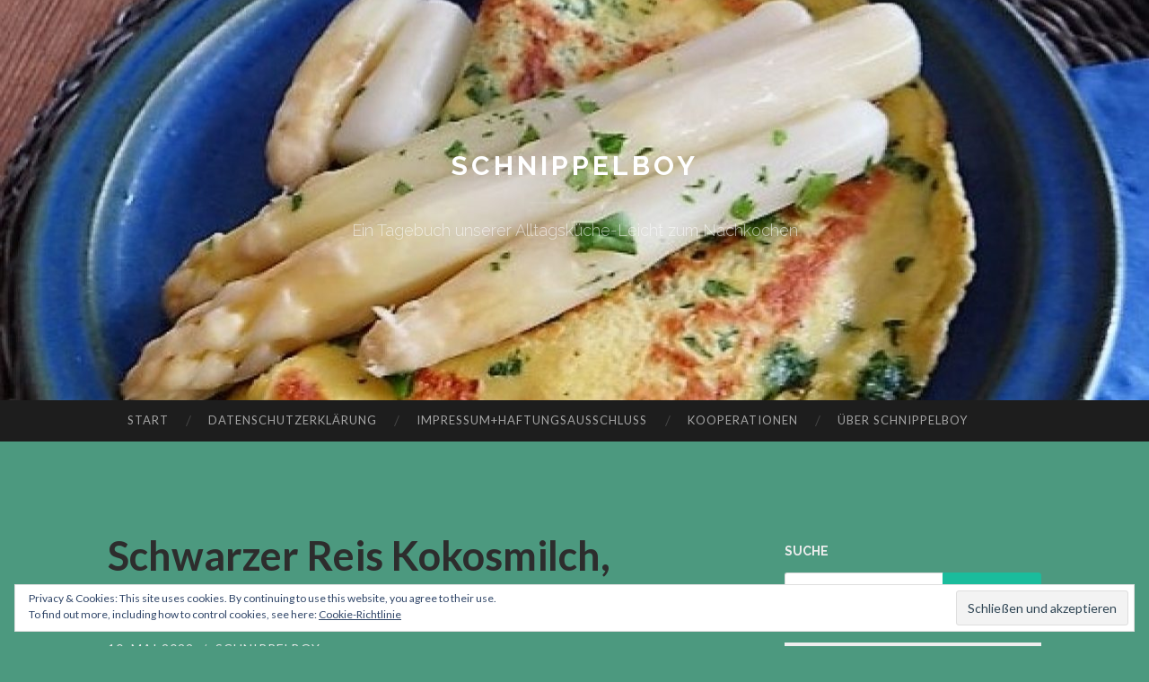

--- FILE ---
content_type: text/html; charset=UTF-8
request_url: https://schnippelboy.com/?attachment_id=100041538
body_size: 30494
content:
<!DOCTYPE html>
<html lang="de">
<head>
<meta charset="UTF-8">
<meta name="viewport" content="width=device-width, initial-scale=1">
<title>Schwarzer Reis Kokosmilch, Gemüse und Pute (6) | Schnippelboy</title>
<link rel="profile" href="http://gmpg.org/xfn/11">
<link rel="pingback" href="https://schnippelboy.com/xmlrpc.php">

<meta name='robots' content='max-image-preview:large' />
<!-- Jetpack Site Verification Tags -->
<meta name="google-site-verification" content="AH7WWeg4hqxdO_72NrDXzHP7JoKXejpp7o6zt68mvhU" />
<link rel='dns-prefetch' href='//secure.gravatar.com' />
<link rel='dns-prefetch' href='//stats.wp.com' />
<link rel='dns-prefetch' href='//fonts.googleapis.com' />
<link rel='dns-prefetch' href='//v0.wordpress.com' />
<link rel='dns-prefetch' href='//widgets.wp.com' />
<link rel='dns-prefetch' href='//s0.wp.com' />
<link rel='dns-prefetch' href='//0.gravatar.com' />
<link rel='dns-prefetch' href='//1.gravatar.com' />
<link rel='dns-prefetch' href='//2.gravatar.com' />
<link rel='dns-prefetch' href='//jetpack.wordpress.com' />
<link rel='dns-prefetch' href='//public-api.wordpress.com' />
<link rel='dns-prefetch' href='//c0.wp.com' />
<link rel="alternate" type="application/rss+xml" title="Schnippelboy &raquo; Feed" href="https://schnippelboy.com/?feed=rss2" />
<link rel="alternate" type="application/rss+xml" title="Schnippelboy &raquo; Kommentar-Feed" href="https://schnippelboy.com/?feed=comments-rss2" />
<link rel="alternate" type="application/rss+xml" title="Schnippelboy &raquo; Kommentar-Feed zu Schwarzer Reis Kokosmilch, Gemüse und Pute (6)" href="https://schnippelboy.com/?feed=rss2&#038;p=100041538" />
<script type="text/javascript">
/* <![CDATA[ */
window._wpemojiSettings = {"baseUrl":"https:\/\/s.w.org\/images\/core\/emoji\/15.0.3\/72x72\/","ext":".png","svgUrl":"https:\/\/s.w.org\/images\/core\/emoji\/15.0.3\/svg\/","svgExt":".svg","source":{"concatemoji":"https:\/\/schnippelboy.com\/wp-includes\/js\/wp-emoji-release.min.js?ver=6.5.7"}};
/*! This file is auto-generated */
!function(i,n){var o,s,e;function c(e){try{var t={supportTests:e,timestamp:(new Date).valueOf()};sessionStorage.setItem(o,JSON.stringify(t))}catch(e){}}function p(e,t,n){e.clearRect(0,0,e.canvas.width,e.canvas.height),e.fillText(t,0,0);var t=new Uint32Array(e.getImageData(0,0,e.canvas.width,e.canvas.height).data),r=(e.clearRect(0,0,e.canvas.width,e.canvas.height),e.fillText(n,0,0),new Uint32Array(e.getImageData(0,0,e.canvas.width,e.canvas.height).data));return t.every(function(e,t){return e===r[t]})}function u(e,t,n){switch(t){case"flag":return n(e,"\ud83c\udff3\ufe0f\u200d\u26a7\ufe0f","\ud83c\udff3\ufe0f\u200b\u26a7\ufe0f")?!1:!n(e,"\ud83c\uddfa\ud83c\uddf3","\ud83c\uddfa\u200b\ud83c\uddf3")&&!n(e,"\ud83c\udff4\udb40\udc67\udb40\udc62\udb40\udc65\udb40\udc6e\udb40\udc67\udb40\udc7f","\ud83c\udff4\u200b\udb40\udc67\u200b\udb40\udc62\u200b\udb40\udc65\u200b\udb40\udc6e\u200b\udb40\udc67\u200b\udb40\udc7f");case"emoji":return!n(e,"\ud83d\udc26\u200d\u2b1b","\ud83d\udc26\u200b\u2b1b")}return!1}function f(e,t,n){var r="undefined"!=typeof WorkerGlobalScope&&self instanceof WorkerGlobalScope?new OffscreenCanvas(300,150):i.createElement("canvas"),a=r.getContext("2d",{willReadFrequently:!0}),o=(a.textBaseline="top",a.font="600 32px Arial",{});return e.forEach(function(e){o[e]=t(a,e,n)}),o}function t(e){var t=i.createElement("script");t.src=e,t.defer=!0,i.head.appendChild(t)}"undefined"!=typeof Promise&&(o="wpEmojiSettingsSupports",s=["flag","emoji"],n.supports={everything:!0,everythingExceptFlag:!0},e=new Promise(function(e){i.addEventListener("DOMContentLoaded",e,{once:!0})}),new Promise(function(t){var n=function(){try{var e=JSON.parse(sessionStorage.getItem(o));if("object"==typeof e&&"number"==typeof e.timestamp&&(new Date).valueOf()<e.timestamp+604800&&"object"==typeof e.supportTests)return e.supportTests}catch(e){}return null}();if(!n){if("undefined"!=typeof Worker&&"undefined"!=typeof OffscreenCanvas&&"undefined"!=typeof URL&&URL.createObjectURL&&"undefined"!=typeof Blob)try{var e="postMessage("+f.toString()+"("+[JSON.stringify(s),u.toString(),p.toString()].join(",")+"));",r=new Blob([e],{type:"text/javascript"}),a=new Worker(URL.createObjectURL(r),{name:"wpTestEmojiSupports"});return void(a.onmessage=function(e){c(n=e.data),a.terminate(),t(n)})}catch(e){}c(n=f(s,u,p))}t(n)}).then(function(e){for(var t in e)n.supports[t]=e[t],n.supports.everything=n.supports.everything&&n.supports[t],"flag"!==t&&(n.supports.everythingExceptFlag=n.supports.everythingExceptFlag&&n.supports[t]);n.supports.everythingExceptFlag=n.supports.everythingExceptFlag&&!n.supports.flag,n.DOMReady=!1,n.readyCallback=function(){n.DOMReady=!0}}).then(function(){return e}).then(function(){var e;n.supports.everything||(n.readyCallback(),(e=n.source||{}).concatemoji?t(e.concatemoji):e.wpemoji&&e.twemoji&&(t(e.twemoji),t(e.wpemoji)))}))}((window,document),window._wpemojiSettings);
/* ]]> */
</script>
<style id='wp-emoji-styles-inline-css' type='text/css'>

	img.wp-smiley, img.emoji {
		display: inline !important;
		border: none !important;
		box-shadow: none !important;
		height: 1em !important;
		width: 1em !important;
		margin: 0 0.07em !important;
		vertical-align: -0.1em !important;
		background: none !important;
		padding: 0 !important;
	}
</style>
<link rel='stylesheet' id='wp-block-library-css' href='https://c0.wp.com/c/6.5.7/wp-includes/css/dist/block-library/style.min.css' type='text/css' media='all' />
<link rel='stylesheet' id='mediaelement-css' href='https://c0.wp.com/c/6.5.7/wp-includes/js/mediaelement/mediaelementplayer-legacy.min.css' type='text/css' media='all' />
<link rel='stylesheet' id='wp-mediaelement-css' href='https://c0.wp.com/c/6.5.7/wp-includes/js/mediaelement/wp-mediaelement.min.css' type='text/css' media='all' />
<style id='jetpack-sharing-buttons-style-inline-css' type='text/css'>
.jetpack-sharing-buttons__services-list{display:flex;flex-direction:row;flex-wrap:wrap;gap:0;list-style-type:none;margin:5px;padding:0}.jetpack-sharing-buttons__services-list.has-small-icon-size{font-size:12px}.jetpack-sharing-buttons__services-list.has-normal-icon-size{font-size:16px}.jetpack-sharing-buttons__services-list.has-large-icon-size{font-size:24px}.jetpack-sharing-buttons__services-list.has-huge-icon-size{font-size:36px}@media print{.jetpack-sharing-buttons__services-list{display:none!important}}.editor-styles-wrapper .wp-block-jetpack-sharing-buttons{gap:0;padding-inline-start:0}ul.jetpack-sharing-buttons__services-list.has-background{padding:1.25em 2.375em}
</style>
<style id='classic-theme-styles-inline-css' type='text/css'>
/*! This file is auto-generated */
.wp-block-button__link{color:#fff;background-color:#32373c;border-radius:9999px;box-shadow:none;text-decoration:none;padding:calc(.667em + 2px) calc(1.333em + 2px);font-size:1.125em}.wp-block-file__button{background:#32373c;color:#fff;text-decoration:none}
</style>
<style id='global-styles-inline-css' type='text/css'>
body{--wp--preset--color--black: #000000;--wp--preset--color--cyan-bluish-gray: #abb8c3;--wp--preset--color--white: #ffffff;--wp--preset--color--pale-pink: #f78da7;--wp--preset--color--vivid-red: #cf2e2e;--wp--preset--color--luminous-vivid-orange: #ff6900;--wp--preset--color--luminous-vivid-amber: #fcb900;--wp--preset--color--light-green-cyan: #7bdcb5;--wp--preset--color--vivid-green-cyan: #00d084;--wp--preset--color--pale-cyan-blue: #8ed1fc;--wp--preset--color--vivid-cyan-blue: #0693e3;--wp--preset--color--vivid-purple: #9b51e0;--wp--preset--gradient--vivid-cyan-blue-to-vivid-purple: linear-gradient(135deg,rgba(6,147,227,1) 0%,rgb(155,81,224) 100%);--wp--preset--gradient--light-green-cyan-to-vivid-green-cyan: linear-gradient(135deg,rgb(122,220,180) 0%,rgb(0,208,130) 100%);--wp--preset--gradient--luminous-vivid-amber-to-luminous-vivid-orange: linear-gradient(135deg,rgba(252,185,0,1) 0%,rgba(255,105,0,1) 100%);--wp--preset--gradient--luminous-vivid-orange-to-vivid-red: linear-gradient(135deg,rgba(255,105,0,1) 0%,rgb(207,46,46) 100%);--wp--preset--gradient--very-light-gray-to-cyan-bluish-gray: linear-gradient(135deg,rgb(238,238,238) 0%,rgb(169,184,195) 100%);--wp--preset--gradient--cool-to-warm-spectrum: linear-gradient(135deg,rgb(74,234,220) 0%,rgb(151,120,209) 20%,rgb(207,42,186) 40%,rgb(238,44,130) 60%,rgb(251,105,98) 80%,rgb(254,248,76) 100%);--wp--preset--gradient--blush-light-purple: linear-gradient(135deg,rgb(255,206,236) 0%,rgb(152,150,240) 100%);--wp--preset--gradient--blush-bordeaux: linear-gradient(135deg,rgb(254,205,165) 0%,rgb(254,45,45) 50%,rgb(107,0,62) 100%);--wp--preset--gradient--luminous-dusk: linear-gradient(135deg,rgb(255,203,112) 0%,rgb(199,81,192) 50%,rgb(65,88,208) 100%);--wp--preset--gradient--pale-ocean: linear-gradient(135deg,rgb(255,245,203) 0%,rgb(182,227,212) 50%,rgb(51,167,181) 100%);--wp--preset--gradient--electric-grass: linear-gradient(135deg,rgb(202,248,128) 0%,rgb(113,206,126) 100%);--wp--preset--gradient--midnight: linear-gradient(135deg,rgb(2,3,129) 0%,rgb(40,116,252) 100%);--wp--preset--font-size--small: 13px;--wp--preset--font-size--medium: 20px;--wp--preset--font-size--large: 36px;--wp--preset--font-size--x-large: 42px;--wp--preset--spacing--20: 0.44rem;--wp--preset--spacing--30: 0.67rem;--wp--preset--spacing--40: 1rem;--wp--preset--spacing--50: 1.5rem;--wp--preset--spacing--60: 2.25rem;--wp--preset--spacing--70: 3.38rem;--wp--preset--spacing--80: 5.06rem;--wp--preset--shadow--natural: 6px 6px 9px rgba(0, 0, 0, 0.2);--wp--preset--shadow--deep: 12px 12px 50px rgba(0, 0, 0, 0.4);--wp--preset--shadow--sharp: 6px 6px 0px rgba(0, 0, 0, 0.2);--wp--preset--shadow--outlined: 6px 6px 0px -3px rgba(255, 255, 255, 1), 6px 6px rgba(0, 0, 0, 1);--wp--preset--shadow--crisp: 6px 6px 0px rgba(0, 0, 0, 1);}:where(.is-layout-flex){gap: 0.5em;}:where(.is-layout-grid){gap: 0.5em;}body .is-layout-flex{display: flex;}body .is-layout-flex{flex-wrap: wrap;align-items: center;}body .is-layout-flex > *{margin: 0;}body .is-layout-grid{display: grid;}body .is-layout-grid > *{margin: 0;}:where(.wp-block-columns.is-layout-flex){gap: 2em;}:where(.wp-block-columns.is-layout-grid){gap: 2em;}:where(.wp-block-post-template.is-layout-flex){gap: 1.25em;}:where(.wp-block-post-template.is-layout-grid){gap: 1.25em;}.has-black-color{color: var(--wp--preset--color--black) !important;}.has-cyan-bluish-gray-color{color: var(--wp--preset--color--cyan-bluish-gray) !important;}.has-white-color{color: var(--wp--preset--color--white) !important;}.has-pale-pink-color{color: var(--wp--preset--color--pale-pink) !important;}.has-vivid-red-color{color: var(--wp--preset--color--vivid-red) !important;}.has-luminous-vivid-orange-color{color: var(--wp--preset--color--luminous-vivid-orange) !important;}.has-luminous-vivid-amber-color{color: var(--wp--preset--color--luminous-vivid-amber) !important;}.has-light-green-cyan-color{color: var(--wp--preset--color--light-green-cyan) !important;}.has-vivid-green-cyan-color{color: var(--wp--preset--color--vivid-green-cyan) !important;}.has-pale-cyan-blue-color{color: var(--wp--preset--color--pale-cyan-blue) !important;}.has-vivid-cyan-blue-color{color: var(--wp--preset--color--vivid-cyan-blue) !important;}.has-vivid-purple-color{color: var(--wp--preset--color--vivid-purple) !important;}.has-black-background-color{background-color: var(--wp--preset--color--black) !important;}.has-cyan-bluish-gray-background-color{background-color: var(--wp--preset--color--cyan-bluish-gray) !important;}.has-white-background-color{background-color: var(--wp--preset--color--white) !important;}.has-pale-pink-background-color{background-color: var(--wp--preset--color--pale-pink) !important;}.has-vivid-red-background-color{background-color: var(--wp--preset--color--vivid-red) !important;}.has-luminous-vivid-orange-background-color{background-color: var(--wp--preset--color--luminous-vivid-orange) !important;}.has-luminous-vivid-amber-background-color{background-color: var(--wp--preset--color--luminous-vivid-amber) !important;}.has-light-green-cyan-background-color{background-color: var(--wp--preset--color--light-green-cyan) !important;}.has-vivid-green-cyan-background-color{background-color: var(--wp--preset--color--vivid-green-cyan) !important;}.has-pale-cyan-blue-background-color{background-color: var(--wp--preset--color--pale-cyan-blue) !important;}.has-vivid-cyan-blue-background-color{background-color: var(--wp--preset--color--vivid-cyan-blue) !important;}.has-vivid-purple-background-color{background-color: var(--wp--preset--color--vivid-purple) !important;}.has-black-border-color{border-color: var(--wp--preset--color--black) !important;}.has-cyan-bluish-gray-border-color{border-color: var(--wp--preset--color--cyan-bluish-gray) !important;}.has-white-border-color{border-color: var(--wp--preset--color--white) !important;}.has-pale-pink-border-color{border-color: var(--wp--preset--color--pale-pink) !important;}.has-vivid-red-border-color{border-color: var(--wp--preset--color--vivid-red) !important;}.has-luminous-vivid-orange-border-color{border-color: var(--wp--preset--color--luminous-vivid-orange) !important;}.has-luminous-vivid-amber-border-color{border-color: var(--wp--preset--color--luminous-vivid-amber) !important;}.has-light-green-cyan-border-color{border-color: var(--wp--preset--color--light-green-cyan) !important;}.has-vivid-green-cyan-border-color{border-color: var(--wp--preset--color--vivid-green-cyan) !important;}.has-pale-cyan-blue-border-color{border-color: var(--wp--preset--color--pale-cyan-blue) !important;}.has-vivid-cyan-blue-border-color{border-color: var(--wp--preset--color--vivid-cyan-blue) !important;}.has-vivid-purple-border-color{border-color: var(--wp--preset--color--vivid-purple) !important;}.has-vivid-cyan-blue-to-vivid-purple-gradient-background{background: var(--wp--preset--gradient--vivid-cyan-blue-to-vivid-purple) !important;}.has-light-green-cyan-to-vivid-green-cyan-gradient-background{background: var(--wp--preset--gradient--light-green-cyan-to-vivid-green-cyan) !important;}.has-luminous-vivid-amber-to-luminous-vivid-orange-gradient-background{background: var(--wp--preset--gradient--luminous-vivid-amber-to-luminous-vivid-orange) !important;}.has-luminous-vivid-orange-to-vivid-red-gradient-background{background: var(--wp--preset--gradient--luminous-vivid-orange-to-vivid-red) !important;}.has-very-light-gray-to-cyan-bluish-gray-gradient-background{background: var(--wp--preset--gradient--very-light-gray-to-cyan-bluish-gray) !important;}.has-cool-to-warm-spectrum-gradient-background{background: var(--wp--preset--gradient--cool-to-warm-spectrum) !important;}.has-blush-light-purple-gradient-background{background: var(--wp--preset--gradient--blush-light-purple) !important;}.has-blush-bordeaux-gradient-background{background: var(--wp--preset--gradient--blush-bordeaux) !important;}.has-luminous-dusk-gradient-background{background: var(--wp--preset--gradient--luminous-dusk) !important;}.has-pale-ocean-gradient-background{background: var(--wp--preset--gradient--pale-ocean) !important;}.has-electric-grass-gradient-background{background: var(--wp--preset--gradient--electric-grass) !important;}.has-midnight-gradient-background{background: var(--wp--preset--gradient--midnight) !important;}.has-small-font-size{font-size: var(--wp--preset--font-size--small) !important;}.has-medium-font-size{font-size: var(--wp--preset--font-size--medium) !important;}.has-large-font-size{font-size: var(--wp--preset--font-size--large) !important;}.has-x-large-font-size{font-size: var(--wp--preset--font-size--x-large) !important;}
.wp-block-navigation a:where(:not(.wp-element-button)){color: inherit;}
:where(.wp-block-post-template.is-layout-flex){gap: 1.25em;}:where(.wp-block-post-template.is-layout-grid){gap: 1.25em;}
:where(.wp-block-columns.is-layout-flex){gap: 2em;}:where(.wp-block-columns.is-layout-grid){gap: 2em;}
.wp-block-pullquote{font-size: 1.5em;line-height: 1.6;}
</style>
<link rel='stylesheet' id='contact-form-7-css' href='https://schnippelboy.com/wp-content/plugins/contact-form-7/includes/css/styles.css?ver=5.7.7' type='text/css' media='all' />
<link rel='stylesheet' id='kalender-digital-css' href='https://schnippelboy.com/wp-content/plugins/kalender-digital/public/css/kalender-digital-public.css?ver=1.0.13' type='text/css' media='all' />
<link rel='stylesheet' id='hemingway-rewritten-fonts-css' href='https://fonts.googleapis.com/css?family=Raleway%3A400%2C300%2C700%7CLato%3A400%2C700%2C400italic%2C700italic&#038;subset=latin%2Clatin-ext' type='text/css' media='all' />
<link rel='stylesheet' id='hemingway-rewritten-style-css' href='https://schnippelboy.com/wp-content/themes/hemingway-rewritten-wpcom/style.css?ver=6.5.7' type='text/css' media='all' />
<link rel='stylesheet' id='genericons-css' href='https://c0.wp.com/p/jetpack/14.0/_inc/genericons/genericons/genericons.css' type='text/css' media='all' />
<link rel='stylesheet' id='jetpack_likes-css' href='https://c0.wp.com/p/jetpack/14.0/modules/likes/style.css' type='text/css' media='all' />
<link rel='stylesheet' id='eu-cookie-law-style-css' href='https://c0.wp.com/p/jetpack/14.0/modules/widgets/eu-cookie-law/style.css' type='text/css' media='all' />
<link rel='stylesheet' id='jetpack-my-community-widget-css' href='https://c0.wp.com/p/jetpack/14.0/modules/widgets/my-community/style.css' type='text/css' media='all' />
<link rel='stylesheet' id='jetpack-top-posts-widget-css' href='https://c0.wp.com/p/jetpack/14.0/modules/widgets/top-posts/style.css' type='text/css' media='all' />
<link rel='stylesheet' id='__EPYT__style-css' href='https://schnippelboy.com/wp-content/plugins/youtube-embed-plus/styles/ytprefs.min.css?ver=14.2.4' type='text/css' media='all' />
<style id='__EPYT__style-inline-css' type='text/css'>

                .epyt-gallery-thumb {
                        width: 33.333%;
                }
                
</style>
<script type="text/javascript" src="https://c0.wp.com/c/6.5.7/wp-includes/js/jquery/jquery.min.js" id="jquery-core-js"></script>
<script type="text/javascript" src="https://c0.wp.com/c/6.5.7/wp-includes/js/jquery/jquery-migrate.min.js" id="jquery-migrate-js"></script>
<script type="text/javascript" src="https://schnippelboy.com/wp-content/plugins/kalender-digital/public/js/kalender-digital-public.js?ver=1.0.13" id="kalender-digital-js"></script>
<script type="text/javascript" id="__ytprefs__-js-extra">
/* <![CDATA[ */
var _EPYT_ = {"ajaxurl":"https:\/\/schnippelboy.com\/wp-admin\/admin-ajax.php","security":"54ced900a6","gallery_scrolloffset":"20","eppathtoscripts":"https:\/\/schnippelboy.com\/wp-content\/plugins\/youtube-embed-plus\/scripts\/","eppath":"https:\/\/schnippelboy.com\/wp-content\/plugins\/youtube-embed-plus\/","epresponsiveselector":"[\"iframe.__youtube_prefs__\",\"iframe[src*='youtube.com']\",\"iframe[src*='youtube-nocookie.com']\",\"iframe[data-ep-src*='youtube.com']\",\"iframe[data-ep-src*='youtube-nocookie.com']\",\"iframe[data-ep-gallerysrc*='youtube.com']\"]","epdovol":"1","version":"14.2.4","evselector":"iframe.__youtube_prefs__[src], iframe[src*=\"youtube.com\/embed\/\"], iframe[src*=\"youtube-nocookie.com\/embed\/\"]","ajax_compat":"","maxres_facade":"eager","ytapi_load":"light","pause_others":"","stopMobileBuffer":"1","facade_mode":"1","not_live_on_channel":""};
/* ]]> */
</script>
<script type="text/javascript" src="https://schnippelboy.com/wp-content/plugins/youtube-embed-plus/scripts/ytprefs.min.js?ver=14.2.4" id="__ytprefs__-js"></script>
<link rel="https://api.w.org/" href="https://schnippelboy.com/index.php?rest_route=/" /><link rel="alternate" type="application/json" href="https://schnippelboy.com/index.php?rest_route=/wp/v2/media/100041538" /><link rel="EditURI" type="application/rsd+xml" title="RSD" href="https://schnippelboy.com/xmlrpc.php?rsd" />
<meta name="generator" content="WordPress 6.5.7" />
<link rel='shortlink' href='https://wp.me/a9L6vW-6LLnc' />
<link rel="alternate" type="application/json+oembed" href="https://schnippelboy.com/index.php?rest_route=%2Foembed%2F1.0%2Fembed&#038;url=https%3A%2F%2Fschnippelboy.com%2F%3Fattachment_id%3D100041538" />
<link rel="alternate" type="text/xml+oembed" href="https://schnippelboy.com/index.php?rest_route=%2Foembed%2F1.0%2Fembed&#038;url=https%3A%2F%2Fschnippelboy.com%2F%3Fattachment_id%3D100041538&#038;format=xml" />
	<style>img#wpstats{display:none}</style>
		<style type="text/css">.recentcomments a{display:inline !important;padding:0 !important;margin:0 !important;}</style><meta name="description" content="Ein Tagebuch unserer Alltagsküche-Leicht zum Nachkochen" />
<style type="text/css">.broken_link, a.broken_link {
	text-decoration: line-through;
}</style>	<style type="text/css">
			.site-title a,
		.site-description {
			color: #ffffff;
		}
				.site-header-image {
			background-image: url(https://schnippelboy.com/wp-content/uploads/2023/05/cropped-Spargel-heute-mit-Pfannkuchen-22.jpg);
		}
		</style>
	<style type="text/css" id="custom-background-css">
body.custom-background { background-color: #4c997f; }
</style>
	
<!-- Jetpack Open Graph Tags -->
<meta property="og:type" content="article" />
<meta property="og:title" content="Schwarzer Reis Kokosmilch, Gemüse und Pute (6)" />
<meta property="og:url" content="https://schnippelboy.com/?attachment_id=100041538" />
<meta property="og:description" content="Besuche den Beitrag für mehr Info." />
<meta property="article:published_time" content="2022-05-10T14:20:46+00:00" />
<meta property="article:modified_time" content="2022-05-10T14:20:46+00:00" />
<meta property="og:site_name" content="Schnippelboy" />
<meta property="og:image" content="https://schnippelboy.com/wp-content/uploads/2022/05/Schwarzer-Reis-Kokosmilch-Gemuese-und-Pute-6.jpg" />
<meta property="og:image:alt" content="" />
<meta property="og:locale" content="de_DE" />
<meta name="twitter:site" content="@weimar42" />
<meta name="twitter:text:title" content="Schwarzer Reis Kokosmilch, Gemüse und Pute (6)" />
<meta name="twitter:image" content="https://schnippelboy.com/wp-content/uploads/2022/05/Schwarzer-Reis-Kokosmilch-Gemuese-und-Pute-6.jpg?w=640" />
<meta name="twitter:card" content="summary_large_image" />
<meta name="twitter:description" content="Besuche den Beitrag für mehr Info." />

<!-- End Jetpack Open Graph Tags -->
<link rel="icon" href="https://schnippelboy.com/wp-content/uploads/2019/01/cropped-Spiegelei-1-150x150.jpg" sizes="32x32" />
<link rel="icon" href="https://schnippelboy.com/wp-content/uploads/2019/01/cropped-Spiegelei-1-300x300.jpg" sizes="192x192" />
<link rel="apple-touch-icon" href="https://schnippelboy.com/wp-content/uploads/2019/01/cropped-Spiegelei-1-300x300.jpg" />
<meta name="msapplication-TileImage" content="https://schnippelboy.com/wp-content/uploads/2019/01/cropped-Spiegelei-1-300x300.jpg" />
		<style type="text/css" id="wp-custom-css">
			.site-branding {
	background-color: transparent;
}

.entry-title a, .entry-meta a, .entry-content, body, .widget-content, .widget, .widget-title {
	color: #ededed;
}

.infinite-footer {
	display: none;
}

a, a:visited {
	color: #ffd589;
}

a:hover {
	color: #afe02a;
}
		</style>
		</head>

<body class="attachment attachment-template-default single single-attachment postid-100041538 attachmentid-100041538 attachment-jpeg custom-background">
<div id="page" class="hfeed site">

	<header id="masthead" class="site-header" role="banner">
		<div class="site-header-image">
			<div class="site-branding-wrapper">
				<div class="site-branding">
					<h1 class="site-title"><a href="https://schnippelboy.com/" rel="home">Schnippelboy</a></h1>
					<h2 class="site-description">Ein Tagebuch unserer Alltagsküche-Leicht zum Nachkochen</h2>
				</div>
			</div>
		</div>
	</header><!-- #masthead -->
	<nav id="site-navigation" class="main-navigation clear" role="navigation">
		<button class="menu-toggle" aria-controls="primary-menu" aria-expanded="false"><span class="screen-reader-text">Menü</span></button>
		<a class="skip-link screen-reader-text" href="#content">Zum Inhalt springen</a>

		<div id="primary-menu" class="menu"><ul>
<li ><a href="https://schnippelboy.com/">Start</a></li><li class="page_item page-item-100003723"><a href="https://schnippelboy.com/?page_id=100003723">Datenschutzerklärung</a></li>
<li class="page_item page-item-100003715"><a href="https://schnippelboy.com/?page_id=100003715">Impressum+Haftungsausschluß</a></li>
<li class="page_item page-item-16380"><a href="https://schnippelboy.com/?page_id=16380">Kooperationen</a></li>
<li class="page_item page-item-6326"><a href="https://schnippelboy.com/?page_id=6326">Über Schnippelboy</a></li>
</ul></div>
		<div id="header-search-toggle">
			<span class="screen-reader-text">Suchen</span>
		</div>
		<div id="header-search">
			<form role="search" method="get" class="search-form" action="https://schnippelboy.com/">
				<label>
					<span class="screen-reader-text">Suche nach:</span>
					<input type="search" class="search-field" placeholder="Suchen …" value="" name="s" />
				</label>
				<input type="submit" class="search-submit" value="Suchen" />
			</form>		</div>
	</nav><!-- #site-navigation -->
	<div id="content" class="site-content">

	<div id="primary" class="content-area">
		<main id="main" class="site-main" role="main">

					
			
<article id="post-100041538" class="post-100041538 attachment type-attachment status-inherit hentry">
	<header class="entry-header">
					<h1 class="entry-title">Schwarzer Reis Kokosmilch, Gemüse und Pute (6)</h1>				<div class="entry-meta">
			<span class="posted-on"><a href="https://schnippelboy.com/?attachment_id=100041538" rel="bookmark"><time class="entry-date published" datetime="2022-05-10T16:20:46+02:00">10. Mai 2022</time></a></span><span class="byline"><span class="sep"> / </span><span class="author vcard"><a class="url fn n" href="https://schnippelboy.com/?author=1">Schnippelboy</a></span></span>					</div><!-- .entry-meta -->
	</header><!-- .entry-header -->

	<div class="entry-content">
		<p class="attachment"><a href='https://schnippelboy.com/wp-content/uploads/2022/05/Schwarzer-Reis-Kokosmilch-Gemuese-und-Pute-6.jpg'><img fetchpriority="high" decoding="async" width="300" height="184" src="https://schnippelboy.com/wp-content/uploads/2022/05/Schwarzer-Reis-Kokosmilch-Gemuese-und-Pute-6-300x184.jpg" class="attachment-medium size-medium" alt="" srcset="https://schnippelboy.com/wp-content/uploads/2022/05/Schwarzer-Reis-Kokosmilch-Gemuese-und-Pute-6-300x184.jpg 300w, https://schnippelboy.com/wp-content/uploads/2022/05/Schwarzer-Reis-Kokosmilch-Gemuese-und-Pute-6.jpg 612w" sizes="(max-width: 300px) 100vw, 300px" data-attachment-id="100041538" data-permalink="https://schnippelboy.com/?attachment_id=100041538" data-orig-file="https://schnippelboy.com/wp-content/uploads/2022/05/Schwarzer-Reis-Kokosmilch-Gemuese-und-Pute-6.jpg" data-orig-size="612,375" data-comments-opened="1" data-image-meta="{&quot;aperture&quot;:&quot;0&quot;,&quot;credit&quot;:&quot;&quot;,&quot;camera&quot;:&quot;DSC-HX100V&quot;,&quot;caption&quot;:&quot;&quot;,&quot;created_timestamp&quot;:&quot;1639265067&quot;,&quot;copyright&quot;:&quot;&quot;,&quot;focal_length&quot;:&quot;0&quot;,&quot;iso&quot;:&quot;200&quot;,&quot;shutter_speed&quot;:&quot;0&quot;,&quot;title&quot;:&quot;&quot;,&quot;orientation&quot;:&quot;0&quot;}" data-image-title="Schwarzer Reis Kokosmilch, Gemüse und Pute (6)" data-image-description="" data-image-caption="" data-medium-file="https://schnippelboy.com/wp-content/uploads/2022/05/Schwarzer-Reis-Kokosmilch-Gemuese-und-Pute-6-300x184.jpg" data-large-file="https://schnippelboy.com/wp-content/uploads/2022/05/Schwarzer-Reis-Kokosmilch-Gemuese-und-Pute-6.jpg" /></a></p>
<div class='sharedaddy sd-block sd-like jetpack-likes-widget-wrapper jetpack-likes-widget-unloaded' id='like-post-wrapper-144213484-100041538-69813027ca8b3' data-src='https://widgets.wp.com/likes/?ver=14.0#blog_id=144213484&amp;post_id=100041538&amp;origin=schnippelboy.com&amp;obj_id=144213484-100041538-69813027ca8b3&amp;n=1' data-name='like-post-frame-144213484-100041538-69813027ca8b3' data-title='Liken oder rebloggen'><h3 class="sd-title">Gefällt mir:</h3><div class='likes-widget-placeholder post-likes-widget-placeholder' style='height: 55px;'><span class='button'><span>Gefällt mir</span></span> <span class="loading">Wird geladen …</span></div><span class='sd-text-color'></span><a class='sd-link-color'></a></div>			</div><!-- .entry-content -->

	<footer class="entry-meta">
					</footer><!-- .entry-meta -->
</article><!-- #post-## -->

				<nav class="navigation post-navigation" role="navigation">
		<h1 class="screen-reader-text">Beitragsnavigation</h1>
		<div class="nav-links">
			<div class="nav-previous"><a href="https://schnippelboy.com/?p=100041532" rel="prev"><span class="meta-nav">&larr;</span> Schwarzer Reis, Kokosmilch, Gemüse und Pute</a></div>		</div><!-- .nav-links -->
	</nav><!-- .navigation -->
	
			
<div id="comments" class="comments-area">

	
	
	
	
		<div id="respond" class="comment-respond">
			<h3 id="reply-title" class="comment-reply-title">Guten Tag<small><a rel="nofollow" id="cancel-comment-reply-link" href="/?attachment_id=100041538#respond" style="display:none;">Antwort abbrechen</a></small></h3>			<form id="commentform" class="comment-form">
				<iframe
					title="Kommentarformular"
					src="https://jetpack.wordpress.com/jetpack-comment/?blogid=144213484&#038;postid=100041538&#038;comment_registration=0&#038;require_name_email=0&#038;stc_enabled=1&#038;stb_enabled=1&#038;show_avatars=1&#038;avatar_default=wavatar&#038;greeting=Guten+Tag&#038;jetpack_comments_nonce=d597d5de5c&#038;greeting_reply=Schreibe+eine+Antwort+zu+%25s&#038;color_scheme=light&#038;lang=de_DE&#038;jetpack_version=14.0&#038;iframe_unique_id=1&#038;show_cookie_consent=10&#038;has_cookie_consent=0&#038;is_current_user_subscribed=0&#038;token_key=%3Bnormal%3B&#038;sig=fd7431f3c3decc3da2d70b6f3a1fc2b9ce8989be#parent=https%3A%2F%2Fschnippelboy.com%2F%3Fattachment_id%3D100041538"
											name="jetpack_remote_comment"
						style="width:100%; height: 430px; border:0;"
										class="jetpack_remote_comment"
					id="jetpack_remote_comment"
					sandbox="allow-same-origin allow-top-navigation allow-scripts allow-forms allow-popups"
				>
									</iframe>
									<!--[if !IE]><!-->
					<script>
						document.addEventListener('DOMContentLoaded', function () {
							var commentForms = document.getElementsByClassName('jetpack_remote_comment');
							for (var i = 0; i < commentForms.length; i++) {
								commentForms[i].allowTransparency = false;
								commentForms[i].scrolling = 'no';
							}
						});
					</script>
					<!--<![endif]-->
							</form>
		</div>

		
		<input type="hidden" name="comment_parent" id="comment_parent" value="" />

		
</div><!-- #comments -->

		
		</main><!-- #main -->
	</div><!-- #primary -->


	<div id="secondary" class="widget-area" role="complementary">
		<aside id="search-2" class="widget widget_search"><h1 class="widget-title">Suche</h1><form role="search" method="get" class="search-form" action="https://schnippelboy.com/">
				<label>
					<span class="screen-reader-text">Suche nach:</span>
					<input type="search" class="search-field" placeholder="Suchen …" value="" name="s" />
				</label>
				<input type="submit" class="search-submit" value="Suchen" />
			</form></aside><aside id="google_translate_widget-4" class="widget widget_google_translate_widget"><h1 class="widget-title">Translate</h1><div id="google_translate_element"></div></aside><aside id="blog-stats-3" class="widget blog-stats"><h1 class="widget-title">Blogstatistik</h1><ul><li>518.624 Besuche</li></ul></aside><aside id="media_gallery-3" class="widget widget_media_gallery"><h1 class="widget-title">Galerie</h1><p class="jetpack-slideshow-noscript robots-nocontent">Diese Diashow benötigt JavaScript.</p><div id="gallery-100041538-1-slideshow" class="jetpack-slideshow-window jetpack-slideshow jetpack-slideshow-black" data-trans="fade" data-autostart="1" data-gallery="[{&quot;src&quot;:&quot;https:\/\/schnippelboy.com\/wp-content\/uploads\/2019\/07\/Tabouleh-7.jpg&quot;,&quot;id&quot;:&quot;100013392&quot;,&quot;title&quot;:&quot;Tabouleh (7)&quot;,&quot;alt&quot;:&quot;&quot;,&quot;caption&quot;:&quot;&quot;,&quot;itemprop&quot;:&quot;image&quot;},{&quot;src&quot;:&quot;https:\/\/schnippelboy.com\/wp-content\/uploads\/2019\/07\/Tabouleh-5.jpg&quot;,&quot;id&quot;:&quot;100013389&quot;,&quot;title&quot;:&quot;Tabouleh (5)&quot;,&quot;alt&quot;:&quot;&quot;,&quot;caption&quot;:&quot;&quot;,&quot;itemprop&quot;:&quot;image&quot;},{&quot;src&quot;:&quot;https:\/\/schnippelboy.com\/wp-content\/uploads\/2019\/07\/Tabouleh-8b.jpg&quot;,&quot;id&quot;:&quot;100013395&quot;,&quot;title&quot;:&quot;Tabouleh (8b)&quot;,&quot;alt&quot;:&quot;&quot;,&quot;caption&quot;:&quot;&quot;,&quot;itemprop&quot;:&quot;image&quot;},{&quot;src&quot;:&quot;https:\/\/schnippelboy.com\/wp-content\/uploads\/2019\/07\/Tabouleh-13.jpg&quot;,&quot;id&quot;:&quot;100013397&quot;,&quot;title&quot;:&quot;Tabouleh (13)&quot;,&quot;alt&quot;:&quot;&quot;,&quot;caption&quot;:&quot;&quot;,&quot;itemprop&quot;:&quot;image&quot;},{&quot;src&quot;:&quot;https:\/\/schnippelboy.com\/wp-content\/uploads\/2019\/07\/Sommer-Suppe-1.jpg&quot;,&quot;id&quot;:&quot;100013405&quot;,&quot;title&quot;:&quot;Sommer Suppe (1)&quot;,&quot;alt&quot;:&quot;&quot;,&quot;caption&quot;:&quot;&quot;,&quot;itemprop&quot;:&quot;image&quot;},{&quot;src&quot;:&quot;https:\/\/schnippelboy.com\/wp-content\/uploads\/2019\/07\/Sommer-Suppe-4.jpg&quot;,&quot;id&quot;:&quot;100013408&quot;,&quot;title&quot;:&quot;Sommer Suppe (4)&quot;,&quot;alt&quot;:&quot;&quot;,&quot;caption&quot;:&quot;&quot;,&quot;itemprop&quot;:&quot;image&quot;},{&quot;src&quot;:&quot;https:\/\/schnippelboy.com\/wp-content\/uploads\/2019\/07\/Sommer-Suppe-6.jpg&quot;,&quot;id&quot;:&quot;100013410&quot;,&quot;title&quot;:&quot;Sommer Suppe (6)&quot;,&quot;alt&quot;:&quot;&quot;,&quot;caption&quot;:&quot;&quot;,&quot;itemprop&quot;:&quot;image&quot;},{&quot;src&quot;:&quot;https:\/\/schnippelboy.com\/wp-content\/uploads\/2019\/07\/Sommer-Suppe-12.jpg&quot;,&quot;id&quot;:&quot;100013416&quot;,&quot;title&quot;:&quot;Sommer Suppe (12)&quot;,&quot;alt&quot;:&quot;&quot;,&quot;caption&quot;:&quot;&quot;,&quot;itemprop&quot;:&quot;image&quot;},{&quot;src&quot;:&quot;https:\/\/schnippelboy.com\/wp-content\/uploads\/2019\/07\/BauchfleischKl\u00f6\u00dfeSauerkrautZwiebelso\u00dfe-1.jpg&quot;,&quot;id&quot;:&quot;100013483&quot;,&quot;title&quot;:&quot;BauchfleischKl\u00f6\u00dfeSauerkrautZwiebelso\u00dfe-1&quot;,&quot;alt&quot;:&quot;&quot;,&quot;caption&quot;:&quot;&quot;,&quot;itemprop&quot;:&quot;image&quot;},{&quot;src&quot;:&quot;https:\/\/schnippelboy.com\/wp-content\/uploads\/2019\/07\/BauchfleischKl\u00f6\u00dfeSauerkrautZwiebelso\u00dfe-15.jpg&quot;,&quot;id&quot;:&quot;100013492&quot;,&quot;title&quot;:&quot;BauchfleischKl\u00f6\u00dfeSauerkrautZwiebelso\u00dfe-15&quot;,&quot;alt&quot;:&quot;&quot;,&quot;caption&quot;:&quot;&quot;,&quot;itemprop&quot;:&quot;image&quot;},{&quot;src&quot;:&quot;https:\/\/schnippelboy.com\/wp-content\/uploads\/2019\/07\/BauchfleischKl\u00f6\u00dfeSauerkrautZwiebelso\u00dfe-4.jpg&quot;,&quot;id&quot;:&quot;100013486&quot;,&quot;title&quot;:&quot;BauchfleischKl\u00f6\u00dfeSauerkrautZwiebelso\u00dfe-4&quot;,&quot;alt&quot;:&quot;&quot;,&quot;caption&quot;:&quot;&quot;,&quot;itemprop&quot;:&quot;image&quot;},{&quot;src&quot;:&quot;https:\/\/schnippelboy.com\/wp-content\/uploads\/2019\/06\/Mair\u00fcbchenger\u00e4uchertes-Forellenfilet-Salat-1-1.jpg&quot;,&quot;id&quot;:&quot;100012989&quot;,&quot;title&quot;:&quot;Mair\u00fcbchen,ger\u00e4uchertes Forellenfilet, Salat (1)&quot;,&quot;alt&quot;:&quot;&quot;,&quot;caption&quot;:&quot;&quot;,&quot;itemprop&quot;:&quot;image&quot;},{&quot;src&quot;:&quot;https:\/\/schnippelboy.com\/wp-content\/uploads\/2019\/06\/Mair\u00fcbchenger\u00e4uchertes-Forellenfilet-Salat-7.jpg&quot;,&quot;id&quot;:&quot;100012995&quot;,&quot;title&quot;:&quot;Mair\u00fcbchen,ger\u00e4uchertes Forellenfilet, Salat (7)&quot;,&quot;alt&quot;:&quot;&quot;,&quot;caption&quot;:&quot;&quot;,&quot;itemprop&quot;:&quot;image&quot;},{&quot;src&quot;:&quot;https:\/\/schnippelboy.com\/wp-content\/uploads\/2019\/06\/Mair\u00fcbchenger\u00e4uchertes-Forellenfilet-Salat-8.jpg&quot;,&quot;id&quot;:&quot;100012996&quot;,&quot;title&quot;:&quot;Mair\u00fcbchen,ger\u00e4uchertes Forellenfilet, Salat (8)&quot;,&quot;alt&quot;:&quot;&quot;,&quot;caption&quot;:&quot;&quot;,&quot;itemprop&quot;:&quot;image&quot;},{&quot;src&quot;:&quot;https:\/\/schnippelboy.com\/wp-content\/uploads\/2019\/06\/Mair\u00fcbchenger\u00e4uchertes-Forellenfilet-Salat-11.jpg&quot;,&quot;id&quot;:&quot;100012999&quot;,&quot;title&quot;:&quot;Mair\u00fcbchen,ger\u00e4uchertes Forellenfilet, Salat (11)&quot;,&quot;alt&quot;:&quot;&quot;,&quot;caption&quot;:&quot;&quot;,&quot;itemprop&quot;:&quot;image&quot;},{&quot;src&quot;:&quot;https:\/\/schnippelboy.com\/wp-content\/uploads\/2019\/06\/Mair\u00fcbchenger\u00e4uchertes-Forellenfilet-Salat-14.jpg&quot;,&quot;id&quot;:&quot;100013002&quot;,&quot;title&quot;:&quot;Mair\u00fcbchen,ger\u00e4uchertes Forellenfilet, Salat (14)&quot;,&quot;alt&quot;:&quot;&quot;,&quot;caption&quot;:&quot;&quot;,&quot;itemprop&quot;:&quot;image&quot;},{&quot;src&quot;:&quot;https:\/\/schnippelboy.com\/wp-content\/uploads\/2019\/06\/Gef\u00fcllte-Mair\u00fcbchen-und-Tomaten-mit-Polenta-1.jpg&quot;,&quot;id&quot;:&quot;100013012&quot;,&quot;title&quot;:&quot;Gef\u00fcllte Mair\u00fcbchen und Tomaten mit Polenta (1)&quot;,&quot;alt&quot;:&quot;&quot;,&quot;caption&quot;:&quot;&quot;,&quot;itemprop&quot;:&quot;image&quot;},{&quot;src&quot;:&quot;https:\/\/schnippelboy.com\/wp-content\/uploads\/2019\/06\/Gef\u00fcllte-Mair\u00fcbchen-und-Tomaten-mit-Polenta-12.jpg&quot;,&quot;id&quot;:&quot;100013020&quot;,&quot;title&quot;:&quot;Gef\u00fcllte Mair\u00fcbchen und Tomaten mit Polenta (12)&quot;,&quot;alt&quot;:&quot;&quot;,&quot;caption&quot;:&quot;&quot;,&quot;itemprop&quot;:&quot;image&quot;},{&quot;src&quot;:&quot;https:\/\/schnippelboy.com\/wp-content\/uploads\/2019\/06\/Gef\u00fcllte-Mair\u00fcbchen-und-Tomaten-mit-Polenta-14.jpg&quot;,&quot;id&quot;:&quot;100013022&quot;,&quot;title&quot;:&quot;Gef\u00fcllte Mair\u00fcbchen und Tomaten mit Polenta (14)&quot;,&quot;alt&quot;:&quot;&quot;,&quot;caption&quot;:&quot;&quot;,&quot;itemprop&quot;:&quot;image&quot;},{&quot;src&quot;:&quot;https:\/\/schnippelboy.com\/wp-content\/uploads\/2019\/06\/Gef\u00fcllte-Mair\u00fcbchen-und-Tomaten-mit-Polenta-18.jpg&quot;,&quot;id&quot;:&quot;100013026&quot;,&quot;title&quot;:&quot;Gef\u00fcllte Mair\u00fcbchen und Tomaten mit Polenta (18)&quot;,&quot;alt&quot;:&quot;&quot;,&quot;caption&quot;:&quot;&quot;,&quot;itemprop&quot;:&quot;image&quot;},{&quot;src&quot;:&quot;https:\/\/schnippelboy.com\/wp-content\/uploads\/2019\/06\/Gef\u00fcllte-Mair\u00fcbchen-und-Tomaten-mit-Polenta-20.jpg&quot;,&quot;id&quot;:&quot;100013028&quot;,&quot;title&quot;:&quot;Gef\u00fcllte Mair\u00fcbchen und Tomaten mit Polenta (20)&quot;,&quot;alt&quot;:&quot;&quot;,&quot;caption&quot;:&quot;&quot;,&quot;itemprop&quot;:&quot;image&quot;},{&quot;src&quot;:&quot;https:\/\/schnippelboy.com\/wp-content\/uploads\/2019\/06\/DSC04641.jpg&quot;,&quot;id&quot;:&quot;100013039&quot;,&quot;title&quot;:&quot;DSC04641&quot;,&quot;alt&quot;:&quot;&quot;,&quot;caption&quot;:&quot;&quot;,&quot;itemprop&quot;:&quot;image&quot;},{&quot;src&quot;:&quot;https:\/\/schnippelboy.com\/wp-content\/uploads\/2019\/06\/Nudel-Zucchini-Lasagne-1.jpg&quot;,&quot;id&quot;:&quot;100013043&quot;,&quot;title&quot;:&quot;Nudel-Zucchini Lasagne (1)&quot;,&quot;alt&quot;:&quot;&quot;,&quot;caption&quot;:&quot;&quot;,&quot;itemprop&quot;:&quot;image&quot;},{&quot;src&quot;:&quot;https:\/\/schnippelboy.com\/wp-content\/uploads\/2019\/06\/Nudel-Zucchini-Lasagne-5.jpg&quot;,&quot;id&quot;:&quot;100013047&quot;,&quot;title&quot;:&quot;Nudel-Zucchini Lasagne (5)&quot;,&quot;alt&quot;:&quot;&quot;,&quot;caption&quot;:&quot;&quot;,&quot;itemprop&quot;:&quot;image&quot;},{&quot;src&quot;:&quot;https:\/\/schnippelboy.com\/wp-content\/uploads\/2019\/06\/Nudel-Zucchini-Lasagne-15.jpg&quot;,&quot;id&quot;:&quot;100013057&quot;,&quot;title&quot;:&quot;Nudel-Zucchini Lasagne (15)&quot;,&quot;alt&quot;:&quot;&quot;,&quot;caption&quot;:&quot;&quot;,&quot;itemprop&quot;:&quot;image&quot;},{&quot;src&quot;:&quot;https:\/\/schnippelboy.com\/wp-content\/uploads\/2019\/06\/Nudel-Zucchini-Lasagne-20.jpg&quot;,&quot;id&quot;:&quot;100013062&quot;,&quot;title&quot;:&quot;Nudel-Zucchini Lasagne (20)&quot;,&quot;alt&quot;:&quot;&quot;,&quot;caption&quot;:&quot;&quot;,&quot;itemprop&quot;:&quot;image&quot;},{&quot;src&quot;:&quot;https:\/\/schnippelboy.com\/wp-content\/uploads\/2019\/06\/Wald-bei-Buchfahrt-3.jpg&quot;,&quot;id&quot;:&quot;100013076&quot;,&quot;title&quot;:&quot;Wald bei Buchfahrt (3)&quot;,&quot;alt&quot;:&quot;&quot;,&quot;caption&quot;:&quot;&quot;,&quot;itemprop&quot;:&quot;image&quot;},{&quot;src&quot;:&quot;https:\/\/schnippelboy.com\/wp-content\/uploads\/2019\/06\/Wald-bei-Buchfahrt-6.jpg&quot;,&quot;id&quot;:&quot;100013079&quot;,&quot;title&quot;:&quot;Wald bei Buchfahrt (6)&quot;,&quot;alt&quot;:&quot;&quot;,&quot;caption&quot;:&quot;&quot;,&quot;itemprop&quot;:&quot;image&quot;},{&quot;src&quot;:&quot;https:\/\/schnippelboy.com\/wp-content\/uploads\/2019\/06\/Wald-bei-Buchfahrt-10.jpg&quot;,&quot;id&quot;:&quot;100013083&quot;,&quot;title&quot;:&quot;Wald bei Buchfahrt (10)&quot;,&quot;alt&quot;:&quot;&quot;,&quot;caption&quot;:&quot;&quot;,&quot;itemprop&quot;:&quot;image&quot;},{&quot;src&quot;:&quot;https:\/\/schnippelboy.com\/wp-content\/uploads\/2019\/06\/Wald-bei-Buchfahrt-16.jpg&quot;,&quot;id&quot;:&quot;100013089&quot;,&quot;title&quot;:&quot;Wald bei Buchfahrt (16)&quot;,&quot;alt&quot;:&quot;&quot;,&quot;caption&quot;:&quot;&quot;,&quot;itemprop&quot;:&quot;image&quot;},{&quot;src&quot;:&quot;https:\/\/schnippelboy.com\/wp-content\/uploads\/2019\/06\/Sonntagspaziergang-11.jpg&quot;,&quot;id&quot;:&quot;100013109&quot;,&quot;title&quot;:&quot;Sonntagspaziergang (11)&quot;,&quot;alt&quot;:&quot;&quot;,&quot;caption&quot;:&quot;&quot;,&quot;itemprop&quot;:&quot;image&quot;},{&quot;src&quot;:&quot;https:\/\/schnippelboy.com\/wp-content\/uploads\/2019\/06\/Sonntagspaziergang-18.jpg&quot;,&quot;id&quot;:&quot;100013118&quot;,&quot;title&quot;:&quot;Sonntagspaziergang (18)&quot;,&quot;alt&quot;:&quot;&quot;,&quot;caption&quot;:&quot;&quot;,&quot;itemprop&quot;:&quot;image&quot;},{&quot;src&quot;:&quot;https:\/\/schnippelboy.com\/wp-content\/uploads\/2019\/06\/Gr\u00fcner-Spargel-mit-Tomaten-1.jpg&quot;,&quot;id&quot;:&quot;100013137&quot;,&quot;title&quot;:&quot;Gr\u00fcner Spargel mit Tomaten (1)&quot;,&quot;alt&quot;:&quot;&quot;,&quot;caption&quot;:&quot;&quot;,&quot;itemprop&quot;:&quot;image&quot;},{&quot;src&quot;:&quot;https:\/\/schnippelboy.com\/wp-content\/uploads\/2019\/06\/Gr\u00fcner-Spargel-mit-Tomaten-5.jpg&quot;,&quot;id&quot;:&quot;100013143&quot;,&quot;title&quot;:&quot;Gr\u00fcner Spargel mit Tomaten (5)&quot;,&quot;alt&quot;:&quot;&quot;,&quot;caption&quot;:&quot;&quot;,&quot;itemprop&quot;:&quot;image&quot;},{&quot;src&quot;:&quot;https:\/\/schnippelboy.com\/wp-content\/uploads\/2019\/06\/Gr\u00fcner-Spargel-mit-Tomaten-7.jpg&quot;,&quot;id&quot;:&quot;100013145&quot;,&quot;title&quot;:&quot;Gr\u00fcner Spargel mit Tomaten (7)&quot;,&quot;alt&quot;:&quot;&quot;,&quot;caption&quot;:&quot;&quot;,&quot;itemprop&quot;:&quot;image&quot;},{&quot;src&quot;:&quot;https:\/\/schnippelboy.com\/wp-content\/uploads\/2019\/06\/Gr\u00fcner-Spargel-mit-Tomaten-12.jpg&quot;,&quot;id&quot;:&quot;100013150&quot;,&quot;title&quot;:&quot;Gr\u00fcner Spargel mit Tomaten (12)&quot;,&quot;alt&quot;:&quot;&quot;,&quot;caption&quot;:&quot;&quot;,&quot;itemprop&quot;:&quot;image&quot;},{&quot;src&quot;:&quot;https:\/\/schnippelboy.com\/wp-content\/uploads\/2019\/06\/SauerkrautKartoffelstampfWei\u00dfwurst-6.jpg&quot;,&quot;id&quot;:&quot;100013161&quot;,&quot;title&quot;:&quot;Sauerkraut,Kartoffelstampf,Wei\u00dfwurst (6)&quot;,&quot;alt&quot;:&quot;&quot;,&quot;caption&quot;:&quot;&quot;,&quot;itemprop&quot;:&quot;image&quot;},{&quot;src&quot;:&quot;https:\/\/schnippelboy.com\/wp-content\/uploads\/2019\/06\/SauerkrautKartoffelstampfWei\u00dfwurst-10.jpg&quot;,&quot;id&quot;:&quot;100013172&quot;,&quot;title&quot;:&quot;Sauerkraut,Kartoffelstampf,Wei\u00dfwurst (10)&quot;,&quot;alt&quot;:&quot;&quot;,&quot;caption&quot;:&quot;&quot;,&quot;itemprop&quot;:&quot;image&quot;},{&quot;src&quot;:&quot;https:\/\/schnippelboy.com\/wp-content\/uploads\/2019\/06\/FenchelQuarkk\u00fcchleinM\u00f6hrensauce-2.jpg&quot;,&quot;id&quot;:&quot;100013185&quot;,&quot;title&quot;:&quot;Fenchel,Quarkk\u00fcchlein,M\u00f6hrensauce (2)&quot;,&quot;alt&quot;:&quot;&quot;,&quot;caption&quot;:&quot;&quot;,&quot;itemprop&quot;:&quot;image&quot;},{&quot;src&quot;:&quot;https:\/\/schnippelboy.com\/wp-content\/uploads\/2019\/06\/FenchelQuarkk\u00fcchleinM\u00f6hrensauce-13.jpg&quot;,&quot;id&quot;:&quot;100013196&quot;,&quot;title&quot;:&quot;Fenchel,Quarkk\u00fcchlein,M\u00f6hrensauce (13)&quot;,&quot;alt&quot;:&quot;&quot;,&quot;caption&quot;:&quot;&quot;,&quot;itemprop&quot;:&quot;image&quot;},{&quot;src&quot;:&quot;https:\/\/schnippelboy.com\/wp-content\/uploads\/2019\/06\/FenchelQuarkk\u00fcchleinM\u00f6hrensauce-19.jpg&quot;,&quot;id&quot;:&quot;100013202&quot;,&quot;title&quot;:&quot;Fenchel,Quarkk\u00fcchlein,M\u00f6hrensauce (19)&quot;,&quot;alt&quot;:&quot;&quot;,&quot;caption&quot;:&quot;&quot;,&quot;itemprop&quot;:&quot;image&quot;},{&quot;src&quot;:&quot;https:\/\/schnippelboy.com\/wp-content\/uploads\/2019\/06\/RotbarschKartoffel-Gurkensalat-2.jpg&quot;,&quot;id&quot;:&quot;100013217&quot;,&quot;title&quot;:&quot;Rotbarsch,Kartoffel-Gurkensalat (2)&quot;,&quot;alt&quot;:&quot;&quot;,&quot;caption&quot;:&quot;&quot;,&quot;itemprop&quot;:&quot;image&quot;},{&quot;src&quot;:&quot;https:\/\/schnippelboy.com\/wp-content\/uploads\/2019\/06\/Gr\u00fcnerspargelGarnelenFussili-1.jpg&quot;,&quot;id&quot;:&quot;100013238&quot;,&quot;title&quot;:&quot;Gr\u00fcnerspargel,Garnelen,Fussili (1)&quot;,&quot;alt&quot;:&quot;&quot;,&quot;caption&quot;:&quot;&quot;,&quot;itemprop&quot;:&quot;image&quot;},{&quot;src&quot;:&quot;https:\/\/schnippelboy.com\/wp-content\/uploads\/2019\/06\/Gr\u00fcnerspargelGarnelenFussili-4.jpg&quot;,&quot;id&quot;:&quot;100013241&quot;,&quot;title&quot;:&quot;Gr\u00fcnerspargel,Garnelen,Fussili (4)&quot;,&quot;alt&quot;:&quot;&quot;,&quot;caption&quot;:&quot;&quot;,&quot;itemprop&quot;:&quot;image&quot;},{&quot;src&quot;:&quot;https:\/\/schnippelboy.com\/wp-content\/uploads\/2019\/06\/Gr\u00fcnerspargelGarnelenFussili-7.jpg&quot;,&quot;id&quot;:&quot;100013244&quot;,&quot;title&quot;:&quot;Gr\u00fcnerspargel,Garnelen,Fussili (7)&quot;,&quot;alt&quot;:&quot;&quot;,&quot;caption&quot;:&quot;&quot;,&quot;itemprop&quot;:&quot;image&quot;},{&quot;src&quot;:&quot;https:\/\/schnippelboy.com\/wp-content\/uploads\/2019\/06\/Kirschpfanne-23.6-7.jpg&quot;,&quot;id&quot;:&quot;100013268&quot;,&quot;title&quot;:&quot;Kirschpfanne \u0026#8211; 23.6 (7)&quot;,&quot;alt&quot;:&quot;&quot;,&quot;caption&quot;:&quot;&quot;,&quot;itemprop&quot;:&quot;image&quot;},{&quot;src&quot;:&quot;https:\/\/schnippelboy.com\/wp-content\/uploads\/2019\/06\/Kirschpfanne-23.6-21-Kopie.jpg&quot;,&quot;id&quot;:&quot;100013283&quot;,&quot;title&quot;:&quot;Kirschpfanne \u0026#8211; 23.6 (21) \u0026#8211; Kopie&quot;,&quot;alt&quot;:&quot;&quot;,&quot;caption&quot;:&quot;&quot;,&quot;itemprop&quot;:&quot;image&quot;},{&quot;src&quot;:&quot;https:\/\/schnippelboy.com\/wp-content\/uploads\/2019\/06\/DSC04841.jpg&quot;,&quot;id&quot;:&quot;100013290&quot;,&quot;title&quot;:&quot;DSC04841&quot;,&quot;alt&quot;:&quot;&quot;,&quot;caption&quot;:&quot;&quot;,&quot;itemprop&quot;:&quot;image&quot;},{&quot;src&quot;:&quot;https:\/\/schnippelboy.com\/wp-content\/uploads\/2019\/06\/Mohn-Kopie-2.jpg&quot;,&quot;id&quot;:&quot;100013294&quot;,&quot;title&quot;:&quot;Mohn \u0026#8211; Kopie (2)&quot;,&quot;alt&quot;:&quot;&quot;,&quot;caption&quot;:&quot;&quot;,&quot;itemprop&quot;:&quot;image&quot;},{&quot;src&quot;:&quot;https:\/\/schnippelboy.com\/wp-content\/uploads\/2019\/06\/Mohn-Kopie-3.jpg&quot;,&quot;id&quot;:&quot;100013292&quot;,&quot;title&quot;:&quot;Mohn \u0026#8211; Kopie (3)&quot;,&quot;alt&quot;:&quot;&quot;,&quot;caption&quot;:&quot;&quot;,&quot;itemprop&quot;:&quot;image&quot;},{&quot;src&quot;:&quot;https:\/\/schnippelboy.com\/wp-content\/uploads\/2019\/06\/Gebratener-Salat-Nordseekrabben-und-mehr-9.jpg&quot;,&quot;id&quot;:&quot;100013303&quot;,&quot;title&quot;:&quot;Gebratener Salat-Nordseekrabben und mehr (9)&quot;,&quot;alt&quot;:&quot;&quot;,&quot;caption&quot;:&quot;&quot;,&quot;itemprop&quot;:&quot;image&quot;},{&quot;src&quot;:&quot;https:\/\/schnippelboy.com\/wp-content\/uploads\/2019\/06\/Gebratener-Salat-Nordseekrabben-und-mehr-8.jpg&quot;,&quot;id&quot;:&quot;100013302&quot;,&quot;title&quot;:&quot;Gebratener Salat-Nordseekrabben und mehr (8)&quot;,&quot;alt&quot;:&quot;&quot;,&quot;caption&quot;:&quot;&quot;,&quot;itemprop&quot;:&quot;image&quot;},{&quot;src&quot;:&quot;https:\/\/schnippelboy.com\/wp-content\/uploads\/2019\/06\/Gebratener-Salat-Nordseekrabben-und-mehr-4-1.jpg&quot;,&quot;id&quot;:&quot;100013307&quot;,&quot;title&quot;:&quot;Gebratener Salat-Nordseekrabben und mehr (4)&quot;,&quot;alt&quot;:&quot;&quot;,&quot;caption&quot;:&quot;&quot;,&quot;itemprop&quot;:&quot;image&quot;},{&quot;src&quot;:&quot;https:\/\/schnippelboy.com\/wp-content\/uploads\/2019\/06\/ZucchinisalatTomatensalatGuacamole-und-Ofenkartoffeln-7.jpg&quot;,&quot;id&quot;:&quot;100013319&quot;,&quot;title&quot;:&quot;Zucchinisalat,Tomatensalat,Guacamole und Ofenkartoffeln (7)&quot;,&quot;alt&quot;:&quot;&quot;,&quot;caption&quot;:&quot;&quot;,&quot;itemprop&quot;:&quot;image&quot;},{&quot;src&quot;:&quot;https:\/\/schnippelboy.com\/wp-content\/uploads\/2019\/06\/ZucchinisalatTomatensalatGuacamole-und-Ofenkartoffeln-14.jpg&quot;,&quot;id&quot;:&quot;100013326&quot;,&quot;title&quot;:&quot;Zucchinisalat,Tomatensalat,Guacamole und Ofenkartoffeln (14)&quot;,&quot;alt&quot;:&quot;&quot;,&quot;caption&quot;:&quot;&quot;,&quot;itemprop&quot;:&quot;image&quot;},{&quot;src&quot;:&quot;https:\/\/schnippelboy.com\/wp-content\/uploads\/2019\/06\/ZucchinisalatTomatensalatGuacamole-und-Ofenkartoffeln-19.jpg&quot;,&quot;id&quot;:&quot;100013330&quot;,&quot;title&quot;:&quot;Zucchinisalat,Tomatensalat,Guacamole und Ofenkartoffeln (19)&quot;,&quot;alt&quot;:&quot;&quot;,&quot;caption&quot;:&quot;&quot;,&quot;itemprop&quot;:&quot;image&quot;},{&quot;src&quot;:&quot;https:\/\/schnippelboy.com\/wp-content\/uploads\/2019\/06\/ZucchinisalatTomatensalatGuacamole-und-Ofenkartoffeln-23.jpg&quot;,&quot;id&quot;:&quot;100013334&quot;,&quot;title&quot;:&quot;Zucchinisalat,Tomatensalat,Guacamole und Ofenkartoffeln (23)&quot;,&quot;alt&quot;:&quot;&quot;,&quot;caption&quot;:&quot;&quot;,&quot;itemprop&quot;:&quot;image&quot;},{&quot;src&quot;:&quot;https:\/\/schnippelboy.com\/wp-content\/uploads\/2019\/06\/ZucchinisalatTomatensalatGuacamole-und-Ofenkartoffeln-26.jpg&quot;,&quot;id&quot;:&quot;100013337&quot;,&quot;title&quot;:&quot;Zucchinisalat,Tomatensalat,Guacamole und Ofenkartoffeln (26)&quot;,&quot;alt&quot;:&quot;&quot;,&quot;caption&quot;:&quot;&quot;,&quot;itemprop&quot;:&quot;image&quot;},{&quot;src&quot;:&quot;https:\/\/schnippelboy.com\/wp-content\/uploads\/2019\/06\/Auberginenragout-8.jpg&quot;,&quot;id&quot;:&quot;100013349&quot;,&quot;title&quot;:&quot;Auberginenragout (8)&quot;,&quot;alt&quot;:&quot;&quot;,&quot;caption&quot;:&quot;&quot;,&quot;itemprop&quot;:&quot;image&quot;},{&quot;src&quot;:&quot;https:\/\/schnippelboy.com\/wp-content\/uploads\/2019\/06\/Auberginenragout-1.jpg&quot;,&quot;id&quot;:&quot;100013346&quot;,&quot;title&quot;:&quot;Auberginenragout (1)&quot;,&quot;alt&quot;:&quot;&quot;,&quot;caption&quot;:&quot;&quot;,&quot;itemprop&quot;:&quot;image&quot;},{&quot;src&quot;:&quot;https:\/\/schnippelboy.com\/wp-content\/uploads\/2019\/06\/Reisnudelsalat-1.jpg&quot;,&quot;id&quot;:&quot;100013362&quot;,&quot;title&quot;:&quot;Reisnudelsalat (1)&quot;,&quot;alt&quot;:&quot;&quot;,&quot;caption&quot;:&quot;&quot;,&quot;itemprop&quot;:&quot;image&quot;},{&quot;src&quot;:&quot;https:\/\/schnippelboy.com\/wp-content\/uploads\/2019\/06\/Reisnudelsalat-3.jpg&quot;,&quot;id&quot;:&quot;100013364&quot;,&quot;title&quot;:&quot;Reisnudelsalat (3)&quot;,&quot;alt&quot;:&quot;&quot;,&quot;caption&quot;:&quot;&quot;,&quot;itemprop&quot;:&quot;image&quot;},{&quot;src&quot;:&quot;https:\/\/schnippelboy.com\/wp-content\/uploads\/2019\/06\/Reisnudelsalat-10.jpg&quot;,&quot;id&quot;:&quot;100013371&quot;,&quot;title&quot;:&quot;Reisnudelsalat (10)&quot;,&quot;alt&quot;:&quot;&quot;,&quot;caption&quot;:&quot;&quot;,&quot;itemprop&quot;:&quot;image&quot;},{&quot;src&quot;:&quot;https:\/\/schnippelboy.com\/wp-content\/uploads\/2019\/06\/Reisnudelsalat-15.jpg&quot;,&quot;id&quot;:&quot;100013376&quot;,&quot;title&quot;:&quot;Reisnudelsalat (15)&quot;,&quot;alt&quot;:&quot;&quot;,&quot;caption&quot;:&quot;&quot;,&quot;itemprop&quot;:&quot;image&quot;},{&quot;src&quot;:&quot;https:\/\/schnippelboy.com\/wp-content\/uploads\/2019\/07\/Tabouleh-1.jpg&quot;,&quot;id&quot;:&quot;100013384&quot;,&quot;title&quot;:&quot;Tabouleh (1)&quot;,&quot;alt&quot;:&quot;&quot;,&quot;caption&quot;:&quot;&quot;,&quot;itemprop&quot;:&quot;image&quot;},{&quot;src&quot;:&quot;https:\/\/schnippelboy.com\/wp-content\/uploads\/2019\/05\/Spargel-Tarte-3.jpg&quot;,&quot;id&quot;:&quot;100012585&quot;,&quot;title&quot;:&quot;Spargel Tarte (3)&quot;,&quot;alt&quot;:&quot;&quot;,&quot;caption&quot;:&quot;&quot;,&quot;itemprop&quot;:&quot;image&quot;},{&quot;src&quot;:&quot;https:\/\/schnippelboy.com\/wp-content\/uploads\/2019\/05\/MatjesRote-Bete-Coulis-Salate-18.jpg&quot;,&quot;id&quot;:&quot;100012570&quot;,&quot;title&quot;:&quot;Matjes,Rote Bete Coulis, Salate (18)&quot;,&quot;alt&quot;:&quot;&quot;,&quot;caption&quot;:&quot;&quot;,&quot;itemprop&quot;:&quot;image&quot;},{&quot;src&quot;:&quot;https:\/\/schnippelboy.com\/wp-content\/uploads\/2019\/05\/Spargel-Tarte-1.jpg&quot;,&quot;id&quot;:&quot;100012583&quot;,&quot;title&quot;:&quot;Spargel Tarte (1)&quot;,&quot;alt&quot;:&quot;&quot;,&quot;caption&quot;:&quot;&quot;,&quot;itemprop&quot;:&quot;image&quot;},{&quot;src&quot;:&quot;https:\/\/schnippelboy.com\/wp-content\/uploads\/2019\/05\/Spargel-Tarte-15.jpg&quot;,&quot;id&quot;:&quot;100012599&quot;,&quot;title&quot;:&quot;Spargel Tarte (15)&quot;,&quot;alt&quot;:&quot;&quot;,&quot;caption&quot;:&quot;&quot;,&quot;itemprop&quot;:&quot;image&quot;},{&quot;src&quot;:&quot;https:\/\/schnippelboy.com\/wp-content\/uploads\/2019\/05\/Spargel-Tarte-19.jpg&quot;,&quot;id&quot;:&quot;100012603&quot;,&quot;title&quot;:&quot;Spargel Tarte (19)&quot;,&quot;alt&quot;:&quot;&quot;,&quot;caption&quot;:&quot;&quot;,&quot;itemprop&quot;:&quot;image&quot;},{&quot;src&quot;:&quot;https:\/\/schnippelboy.com\/wp-content\/uploads\/2019\/05\/Asiatische-Gem\u00fcsesuppe-28.05-15.jpg&quot;,&quot;id&quot;:&quot;100012629&quot;,&quot;title&quot;:&quot;Asiatische Gem\u00fcsesuppe 28.05 (15)&quot;,&quot;alt&quot;:&quot;&quot;,&quot;caption&quot;:&quot;&quot;,&quot;itemprop&quot;:&quot;image&quot;},{&quot;src&quot;:&quot;https:\/\/schnippelboy.com\/wp-content\/uploads\/2019\/05\/Asiatische-Gem\u00fcsesuppe-28.05-12.jpg&quot;,&quot;id&quot;:&quot;100012626&quot;,&quot;title&quot;:&quot;Asiatische Gem\u00fcsesuppe 28.05 (12)&quot;,&quot;alt&quot;:&quot;&quot;,&quot;caption&quot;:&quot;&quot;,&quot;itemprop&quot;:&quot;image&quot;},{&quot;src&quot;:&quot;https:\/\/schnippelboy.com\/wp-content\/uploads\/2019\/05\/Asiatische-Gem\u00fcsesuppe-28.05-18.jpg&quot;,&quot;id&quot;:&quot;100012632&quot;,&quot;title&quot;:&quot;Asiatische Gem\u00fcsesuppe 28.05 (18)&quot;,&quot;alt&quot;:&quot;&quot;,&quot;caption&quot;:&quot;&quot;,&quot;itemprop&quot;:&quot;image&quot;},{&quot;src&quot;:&quot;https:\/\/schnippelboy.com\/wp-content\/uploads\/2019\/05\/SpaghettiGr\u00fcner-Spargel-Ei-Garnelen-1.jpg&quot;,&quot;id&quot;:&quot;100012648&quot;,&quot;title&quot;:&quot;Spaghetti,Gr\u00fcner Spargel, Ei, Garnelen (1)&quot;,&quot;alt&quot;:&quot;&quot;,&quot;caption&quot;:&quot;&quot;,&quot;itemprop&quot;:&quot;image&quot;},{&quot;src&quot;:&quot;https:\/\/schnippelboy.com\/wp-content\/uploads\/2019\/05\/SpaghettiGr\u00fcner-Spargel-Ei-Garnelen-13.jpg&quot;,&quot;id&quot;:&quot;100012660&quot;,&quot;title&quot;:&quot;Spaghetti,Gr\u00fcner Spargel, Ei, Garnelen (13)&quot;,&quot;alt&quot;:&quot;&quot;,&quot;caption&quot;:&quot;&quot;,&quot;itemprop&quot;:&quot;image&quot;},{&quot;src&quot;:&quot;https:\/\/schnippelboy.com\/wp-content\/uploads\/2019\/06\/IMG_0121-1.jpg&quot;,&quot;id&quot;:&quot;100012683&quot;,&quot;title&quot;:&quot;IMG_0121+&quot;,&quot;alt&quot;:&quot;&quot;,&quot;caption&quot;:&quot;&quot;,&quot;itemprop&quot;:&quot;image&quot;},{&quot;src&quot;:&quot;https:\/\/schnippelboy.com\/wp-content\/uploads\/2019\/06\/Sauerampfersuppe-3.jpg&quot;,&quot;id&quot;:&quot;100012694&quot;,&quot;title&quot;:&quot;Sauerampfersuppe (3)&quot;,&quot;alt&quot;:&quot;&quot;,&quot;caption&quot;:&quot;&quot;,&quot;itemprop&quot;:&quot;image&quot;},{&quot;src&quot;:&quot;https:\/\/schnippelboy.com\/wp-content\/uploads\/2019\/06\/Sauerampfersuppe-18.jpg&quot;,&quot;id&quot;:&quot;100012709&quot;,&quot;title&quot;:&quot;Sauerampfersuppe (18)&quot;,&quot;alt&quot;:&quot;&quot;,&quot;caption&quot;:&quot;&quot;,&quot;itemprop&quot;:&quot;image&quot;},{&quot;src&quot;:&quot;https:\/\/schnippelboy.com\/wp-content\/uploads\/2019\/06\/See-Hohenfelden-2.jpg&quot;,&quot;id&quot;:&quot;100012761&quot;,&quot;title&quot;:&quot;See Hohenfelden (2)&quot;,&quot;alt&quot;:&quot;&quot;,&quot;caption&quot;:&quot;&quot;,&quot;itemprop&quot;:&quot;image&quot;},{&quot;src&quot;:&quot;https:\/\/schnippelboy.com\/wp-content\/uploads\/2019\/06\/See-Hohenfelden-6.jpg&quot;,&quot;id&quot;:&quot;100012764&quot;,&quot;title&quot;:&quot;See Hohenfelden (6)&quot;,&quot;alt&quot;:&quot;&quot;,&quot;caption&quot;:&quot;&quot;,&quot;itemprop&quot;:&quot;image&quot;},{&quot;src&quot;:&quot;https:\/\/schnippelboy.com\/wp-content\/uploads\/2019\/06\/See-Hohenfelden-4.jpg&quot;,&quot;id&quot;:&quot;100012763&quot;,&quot;title&quot;:&quot;See Hohenfelden (4)&quot;,&quot;alt&quot;:&quot;&quot;,&quot;caption&quot;:&quot;&quot;,&quot;itemprop&quot;:&quot;image&quot;},{&quot;src&quot;:&quot;https:\/\/schnippelboy.com\/wp-content\/uploads\/2019\/06\/KartoffelS\u00fc\u00dfkartoffelsuppe-mit-Kichererbsen-und-frischem-Spinat-1.jpg&quot;,&quot;id&quot;:&quot;100012781&quot;,&quot;title&quot;:&quot;Kartoffel,S\u00fc\u00dfkartoffelsuppe mit Kichererbsen und frischem Spinat (1)&quot;,&quot;alt&quot;:&quot;&quot;,&quot;caption&quot;:&quot;&quot;,&quot;itemprop&quot;:&quot;image&quot;},{&quot;src&quot;:&quot;https:\/\/schnippelboy.com\/wp-content\/uploads\/2019\/06\/KartoffelS\u00fc\u00dfkartoffelsuppe-mit-Kichererbsen-und-frischem-Spinat-4c.jpg&quot;,&quot;id&quot;:&quot;100012786&quot;,&quot;title&quot;:&quot;Kartoffel,S\u00fc\u00dfkartoffelsuppe mit Kichererbsen und frischem Spinat (4c)&quot;,&quot;alt&quot;:&quot;&quot;,&quot;caption&quot;:&quot;&quot;,&quot;itemprop&quot;:&quot;image&quot;},{&quot;src&quot;:&quot;https:\/\/schnippelboy.com\/wp-content\/uploads\/2019\/06\/KartoffelS\u00fc\u00dfkartoffelsuppe-mit-Kichererbsen-und-frischem-Spinat-20.jpg&quot;,&quot;id&quot;:&quot;100012796&quot;,&quot;title&quot;:&quot;Kartoffel,S\u00fc\u00dfkartoffelsuppe mit Kichererbsen und frischem Spinat (20)&quot;,&quot;alt&quot;:&quot;&quot;,&quot;caption&quot;:&quot;&quot;,&quot;itemprop&quot;:&quot;image&quot;},{&quot;src&quot;:&quot;https:\/\/schnippelboy.com\/wp-content\/uploads\/2019\/06\/Gef\u00fcllte-Zucchini-mit-Kartoffelauflauf-2.jpg&quot;,&quot;id&quot;:&quot;100012818&quot;,&quot;title&quot;:&quot;Gef\u00fcllte Zucchini mit Kartoffelauflauf (2)&quot;,&quot;alt&quot;:&quot;&quot;,&quot;caption&quot;:&quot;&quot;,&quot;itemprop&quot;:&quot;image&quot;},{&quot;src&quot;:&quot;https:\/\/schnippelboy.com\/wp-content\/uploads\/2019\/06\/Gef\u00fcllte-Zucchini-mit-Kartoffelauflauf-6.jpg&quot;,&quot;id&quot;:&quot;100012822&quot;,&quot;title&quot;:&quot;Gef\u00fcllte Zucchini mit Kartoffelauflauf (6)&quot;,&quot;alt&quot;:&quot;&quot;,&quot;caption&quot;:&quot;&quot;,&quot;itemprop&quot;:&quot;image&quot;},{&quot;src&quot;:&quot;https:\/\/schnippelboy.com\/wp-content\/uploads\/2019\/06\/Gef\u00fcllte-Zucchini-mit-Kartoffelauflauf-7.jpg&quot;,&quot;id&quot;:&quot;100012823&quot;,&quot;title&quot;:&quot;Gef\u00fcllte Zucchini mit Kartoffelauflauf (7)&quot;,&quot;alt&quot;:&quot;&quot;,&quot;caption&quot;:&quot;&quot;,&quot;itemprop&quot;:&quot;image&quot;},{&quot;src&quot;:&quot;https:\/\/schnippelboy.com\/wp-content\/uploads\/2019\/06\/Gef\u00fcllte-Zucchini-mit-Kartoffelauflauf-11.jpg&quot;,&quot;id&quot;:&quot;100012827&quot;,&quot;title&quot;:&quot;Gef\u00fcllte Zucchini mit Kartoffelauflauf (11)&quot;,&quot;alt&quot;:&quot;&quot;,&quot;caption&quot;:&quot;&quot;,&quot;itemprop&quot;:&quot;image&quot;},{&quot;src&quot;:&quot;https:\/\/schnippelboy.com\/wp-content\/uploads\/2019\/06\/Gef\u00fcllte-Zucchini-mit-Kartoffelauflauf-17.jpg&quot;,&quot;id&quot;:&quot;100012833&quot;,&quot;title&quot;:&quot;Gef\u00fcllte Zucchini mit Kartoffelauflauf (17)&quot;,&quot;alt&quot;:&quot;&quot;,&quot;caption&quot;:&quot;&quot;,&quot;itemprop&quot;:&quot;image&quot;},{&quot;src&quot;:&quot;https:\/\/schnippelboy.com\/wp-content\/uploads\/2019\/06\/Kartoffel-M\u00f6hren-Pupper-mit-Quark-Dip-und-Fenchelsalat-2.jpg&quot;,&quot;id&quot;:&quot;100012852&quot;,&quot;title&quot;:&quot;Kartoffel-M\u00f6hren Pupper mit Quark Dip und Fenchelsalat (2)&quot;,&quot;alt&quot;:&quot;&quot;,&quot;caption&quot;:&quot;&quot;,&quot;itemprop&quot;:&quot;image&quot;},{&quot;src&quot;:&quot;https:\/\/schnippelboy.com\/wp-content\/uploads\/2019\/06\/Kartoffel-M\u00f6hren-Pupper-mit-Quark-Dip-und-Fenchelsalat-8-1.jpg&quot;,&quot;id&quot;:&quot;100012872&quot;,&quot;title&quot;:&quot;Kartoffel-M\u00f6hren Pupper mit Quark Dip und Fenchelsalat (8)&quot;,&quot;alt&quot;:&quot;&quot;,&quot;caption&quot;:&quot;&quot;,&quot;itemprop&quot;:&quot;image&quot;},{&quot;src&quot;:&quot;https:\/\/schnippelboy.com\/wp-content\/uploads\/2019\/06\/Spargelsuppe-3.jpg&quot;,&quot;id&quot;:&quot;100012917&quot;,&quot;title&quot;:&quot;Spargelsuppe (3)&quot;,&quot;alt&quot;:&quot;&quot;,&quot;caption&quot;:&quot;&quot;,&quot;itemprop&quot;:&quot;image&quot;},{&quot;src&quot;:&quot;https:\/\/schnippelboy.com\/wp-content\/uploads\/2019\/06\/Brennessel-mit-Gorgonzola-und-Sp\u00e4tzle-16.jpg&quot;,&quot;id&quot;:&quot;100012971&quot;,&quot;title&quot;:&quot;Brennessel mit Gorgonzola und Sp\u00e4tzle (16)&quot;,&quot;alt&quot;:&quot;&quot;,&quot;caption&quot;:&quot;&quot;,&quot;itemprop&quot;:&quot;image&quot;},{&quot;src&quot;:&quot;https:\/\/schnippelboy.com\/wp-content\/uploads\/2019\/06\/Brennessel-mit-Gorgonzola-und-Sp\u00e4tzle-27.jpg&quot;,&quot;id&quot;:&quot;100012981&quot;,&quot;title&quot;:&quot;Brennessel mit Gorgonzola und Sp\u00e4tzle (27)&quot;,&quot;alt&quot;:&quot;&quot;,&quot;caption&quot;:&quot;&quot;,&quot;itemprop&quot;:&quot;image&quot;}]" itemscope itemtype="https://schema.org/ImageGallery"></div></aside><aside id="calendar-2" class="widget widget_calendar"><h1 class="widget-title">Kalender</h1><div id="calendar_wrap" class="calendar_wrap"><table id="wp-calendar" class="wp-calendar-table">
	<caption>Februar 2026</caption>
	<thead>
	<tr>
		<th scope="col" title="Montag">M</th>
		<th scope="col" title="Dienstag">D</th>
		<th scope="col" title="Mittwoch">M</th>
		<th scope="col" title="Donnerstag">D</th>
		<th scope="col" title="Freitag">F</th>
		<th scope="col" title="Samstag">S</th>
		<th scope="col" title="Sonntag">S</th>
	</tr>
	</thead>
	<tbody>
	<tr>
		<td colspan="6" class="pad">&nbsp;</td><td>1</td>
	</tr>
	<tr>
		<td>2</td><td id="today">3</td><td>4</td><td>5</td><td>6</td><td>7</td><td>8</td>
	</tr>
	<tr>
		<td>9</td><td>10</td><td>11</td><td>12</td><td>13</td><td>14</td><td>15</td>
	</tr>
	<tr>
		<td>16</td><td>17</td><td>18</td><td>19</td><td>20</td><td>21</td><td>22</td>
	</tr>
	<tr>
		<td>23</td><td>24</td><td>25</td><td>26</td><td>27</td><td>28</td>
		<td class="pad" colspan="1">&nbsp;</td>
	</tr>
	</tbody>
	</table><nav aria-label="Vorherige und nächste Monate" class="wp-calendar-nav">
		<span class="wp-calendar-nav-prev"><a href="https://schnippelboy.com/?m=202601">&laquo; Jan.</a></span>
		<span class="pad">&nbsp;</span>
		<span class="wp-calendar-nav-next">&nbsp;</span>
	</nav></div></aside><aside id="archives-2" class="widget widget_archive"><h1 class="widget-title">Archiv</h1>		<label class="screen-reader-text" for="archives-dropdown-2">Archiv</label>
		<select id="archives-dropdown-2" name="archive-dropdown">
			
			<option value="">Monat auswählen</option>
				<option value='https://schnippelboy.com/?m=202601'> Januar 2026 </option>
	<option value='https://schnippelboy.com/?m=202512'> Dezember 2025 </option>
	<option value='https://schnippelboy.com/?m=202511'> November 2025 </option>
	<option value='https://schnippelboy.com/?m=202510'> Oktober 2025 </option>
	<option value='https://schnippelboy.com/?m=202509'> September 2025 </option>
	<option value='https://schnippelboy.com/?m=202508'> August 2025 </option>
	<option value='https://schnippelboy.com/?m=202507'> Juli 2025 </option>
	<option value='https://schnippelboy.com/?m=202506'> Juni 2025 </option>
	<option value='https://schnippelboy.com/?m=202505'> Mai 2025 </option>
	<option value='https://schnippelboy.com/?m=202504'> April 2025 </option>
	<option value='https://schnippelboy.com/?m=202503'> März 2025 </option>
	<option value='https://schnippelboy.com/?m=202502'> Februar 2025 </option>
	<option value='https://schnippelboy.com/?m=202501'> Januar 2025 </option>
	<option value='https://schnippelboy.com/?m=202412'> Dezember 2024 </option>
	<option value='https://schnippelboy.com/?m=202411'> November 2024 </option>
	<option value='https://schnippelboy.com/?m=202410'> Oktober 2024 </option>
	<option value='https://schnippelboy.com/?m=202409'> September 2024 </option>
	<option value='https://schnippelboy.com/?m=202408'> August 2024 </option>
	<option value='https://schnippelboy.com/?m=202407'> Juli 2024 </option>
	<option value='https://schnippelboy.com/?m=202406'> Juni 2024 </option>
	<option value='https://schnippelboy.com/?m=202405'> Mai 2024 </option>
	<option value='https://schnippelboy.com/?m=202404'> April 2024 </option>
	<option value='https://schnippelboy.com/?m=202403'> März 2024 </option>
	<option value='https://schnippelboy.com/?m=202402'> Februar 2024 </option>
	<option value='https://schnippelboy.com/?m=202401'> Januar 2024 </option>
	<option value='https://schnippelboy.com/?m=202312'> Dezember 2023 </option>
	<option value='https://schnippelboy.com/?m=202311'> November 2023 </option>
	<option value='https://schnippelboy.com/?m=202310'> Oktober 2023 </option>
	<option value='https://schnippelboy.com/?m=202309'> September 2023 </option>
	<option value='https://schnippelboy.com/?m=202308'> August 2023 </option>
	<option value='https://schnippelboy.com/?m=202307'> Juli 2023 </option>
	<option value='https://schnippelboy.com/?m=202306'> Juni 2023 </option>
	<option value='https://schnippelboy.com/?m=202305'> Mai 2023 </option>
	<option value='https://schnippelboy.com/?m=202304'> April 2023 </option>
	<option value='https://schnippelboy.com/?m=202303'> März 2023 </option>
	<option value='https://schnippelboy.com/?m=202302'> Februar 2023 </option>
	<option value='https://schnippelboy.com/?m=202301'> Januar 2023 </option>
	<option value='https://schnippelboy.com/?m=202212'> Dezember 2022 </option>
	<option value='https://schnippelboy.com/?m=202211'> November 2022 </option>
	<option value='https://schnippelboy.com/?m=202210'> Oktober 2022 </option>
	<option value='https://schnippelboy.com/?m=202209'> September 2022 </option>
	<option value='https://schnippelboy.com/?m=202208'> August 2022 </option>
	<option value='https://schnippelboy.com/?m=202207'> Juli 2022 </option>
	<option value='https://schnippelboy.com/?m=202206'> Juni 2022 </option>
	<option value='https://schnippelboy.com/?m=202205'> Mai 2022 </option>
	<option value='https://schnippelboy.com/?m=202204'> April 2022 </option>
	<option value='https://schnippelboy.com/?m=202203'> März 2022 </option>
	<option value='https://schnippelboy.com/?m=202202'> Februar 2022 </option>
	<option value='https://schnippelboy.com/?m=202201'> Januar 2022 </option>
	<option value='https://schnippelboy.com/?m=202112'> Dezember 2021 </option>
	<option value='https://schnippelboy.com/?m=202111'> November 2021 </option>
	<option value='https://schnippelboy.com/?m=202110'> Oktober 2021 </option>
	<option value='https://schnippelboy.com/?m=202109'> September 2021 </option>
	<option value='https://schnippelboy.com/?m=202108'> August 2021 </option>
	<option value='https://schnippelboy.com/?m=202107'> Juli 2021 </option>
	<option value='https://schnippelboy.com/?m=202106'> Juni 2021 </option>
	<option value='https://schnippelboy.com/?m=202105'> Mai 2021 </option>
	<option value='https://schnippelboy.com/?m=202104'> April 2021 </option>
	<option value='https://schnippelboy.com/?m=202103'> März 2021 </option>
	<option value='https://schnippelboy.com/?m=202102'> Februar 2021 </option>
	<option value='https://schnippelboy.com/?m=202101'> Januar 2021 </option>
	<option value='https://schnippelboy.com/?m=202012'> Dezember 2020 </option>
	<option value='https://schnippelboy.com/?m=202011'> November 2020 </option>
	<option value='https://schnippelboy.com/?m=202010'> Oktober 2020 </option>
	<option value='https://schnippelboy.com/?m=202009'> September 2020 </option>
	<option value='https://schnippelboy.com/?m=202008'> August 2020 </option>
	<option value='https://schnippelboy.com/?m=202007'> Juli 2020 </option>
	<option value='https://schnippelboy.com/?m=202006'> Juni 2020 </option>
	<option value='https://schnippelboy.com/?m=202005'> Mai 2020 </option>
	<option value='https://schnippelboy.com/?m=202004'> April 2020 </option>
	<option value='https://schnippelboy.com/?m=202003'> März 2020 </option>
	<option value='https://schnippelboy.com/?m=202002'> Februar 2020 </option>
	<option value='https://schnippelboy.com/?m=202001'> Januar 2020 </option>
	<option value='https://schnippelboy.com/?m=201912'> Dezember 2019 </option>
	<option value='https://schnippelboy.com/?m=201911'> November 2019 </option>
	<option value='https://schnippelboy.com/?m=201910'> Oktober 2019 </option>
	<option value='https://schnippelboy.com/?m=201909'> September 2019 </option>
	<option value='https://schnippelboy.com/?m=201908'> August 2019 </option>
	<option value='https://schnippelboy.com/?m=201907'> Juli 2019 </option>
	<option value='https://schnippelboy.com/?m=201906'> Juni 2019 </option>
	<option value='https://schnippelboy.com/?m=201905'> Mai 2019 </option>
	<option value='https://schnippelboy.com/?m=201904'> April 2019 </option>
	<option value='https://schnippelboy.com/?m=201903'> März 2019 </option>
	<option value='https://schnippelboy.com/?m=201902'> Februar 2019 </option>
	<option value='https://schnippelboy.com/?m=201901'> Januar 2019 </option>
	<option value='https://schnippelboy.com/?m=201812'> Dezember 2018 </option>
	<option value='https://schnippelboy.com/?m=201811'> November 2018 </option>
	<option value='https://schnippelboy.com/?m=201810'> Oktober 2018 </option>
	<option value='https://schnippelboy.com/?m=201809'> September 2018 </option>
	<option value='https://schnippelboy.com/?m=201808'> August 2018 </option>
	<option value='https://schnippelboy.com/?m=201807'> Juli 2018 </option>
	<option value='https://schnippelboy.com/?m=201806'> Juni 2018 </option>
	<option value='https://schnippelboy.com/?m=201805'> Mai 2018 </option>
	<option value='https://schnippelboy.com/?m=201804'> April 2018 </option>
	<option value='https://schnippelboy.com/?m=201803'> März 2018 </option>
	<option value='https://schnippelboy.com/?m=201802'> Februar 2018 </option>
	<option value='https://schnippelboy.com/?m=201801'> Januar 2018 </option>
	<option value='https://schnippelboy.com/?m=201712'> Dezember 2017 </option>
	<option value='https://schnippelboy.com/?m=201711'> November 2017 </option>
	<option value='https://schnippelboy.com/?m=201710'> Oktober 2017 </option>
	<option value='https://schnippelboy.com/?m=201709'> September 2017 </option>
	<option value='https://schnippelboy.com/?m=201708'> August 2017 </option>
	<option value='https://schnippelboy.com/?m=201707'> Juli 2017 </option>
	<option value='https://schnippelboy.com/?m=201706'> Juni 2017 </option>
	<option value='https://schnippelboy.com/?m=201705'> Mai 2017 </option>
	<option value='https://schnippelboy.com/?m=201704'> April 2017 </option>
	<option value='https://schnippelboy.com/?m=201703'> März 2017 </option>
	<option value='https://schnippelboy.com/?m=201702'> Februar 2017 </option>
	<option value='https://schnippelboy.com/?m=201701'> Januar 2017 </option>
	<option value='https://schnippelboy.com/?m=201612'> Dezember 2016 </option>
	<option value='https://schnippelboy.com/?m=201611'> November 2016 </option>
	<option value='https://schnippelboy.com/?m=201610'> Oktober 2016 </option>
	<option value='https://schnippelboy.com/?m=201608'> August 2016 </option>
	<option value='https://schnippelboy.com/?m=201607'> Juli 2016 </option>
	<option value='https://schnippelboy.com/?m=201606'> Juni 2016 </option>
	<option value='https://schnippelboy.com/?m=201605'> Mai 2016 </option>
	<option value='https://schnippelboy.com/?m=201604'> April 2016 </option>
	<option value='https://schnippelboy.com/?m=201603'> März 2016 </option>
	<option value='https://schnippelboy.com/?m=201602'> Februar 2016 </option>
	<option value='https://schnippelboy.com/?m=201601'> Januar 2016 </option>
	<option value='https://schnippelboy.com/?m=201512'> Dezember 2015 </option>
	<option value='https://schnippelboy.com/?m=201511'> November 2015 </option>
	<option value='https://schnippelboy.com/?m=201510'> Oktober 2015 </option>
	<option value='https://schnippelboy.com/?m=201509'> September 2015 </option>
	<option value='https://schnippelboy.com/?m=201508'> August 2015 </option>
	<option value='https://schnippelboy.com/?m=201507'> Juli 2015 </option>
	<option value='https://schnippelboy.com/?m=201506'> Juni 2015 </option>
	<option value='https://schnippelboy.com/?m=201505'> Mai 2015 </option>
	<option value='https://schnippelboy.com/?m=201504'> April 2015 </option>
	<option value='https://schnippelboy.com/?m=201503'> März 2015 </option>
	<option value='https://schnippelboy.com/?m=201502'> Februar 2015 </option>
	<option value='https://schnippelboy.com/?m=201501'> Januar 2015 </option>
	<option value='https://schnippelboy.com/?m=201412'> Dezember 2014 </option>
	<option value='https://schnippelboy.com/?m=201411'> November 2014 </option>
	<option value='https://schnippelboy.com/?m=201410'> Oktober 2014 </option>
	<option value='https://schnippelboy.com/?m=201409'> September 2014 </option>
	<option value='https://schnippelboy.com/?m=201408'> August 2014 </option>
	<option value='https://schnippelboy.com/?m=201407'> Juli 2014 </option>
	<option value='https://schnippelboy.com/?m=201406'> Juni 2014 </option>
	<option value='https://schnippelboy.com/?m=201405'> Mai 2014 </option>
	<option value='https://schnippelboy.com/?m=201404'> April 2014 </option>
	<option value='https://schnippelboy.com/?m=201403'> März 2014 </option>
	<option value='https://schnippelboy.com/?m=201402'> Februar 2014 </option>
	<option value='https://schnippelboy.com/?m=201401'> Januar 2014 </option>
	<option value='https://schnippelboy.com/?m=201312'> Dezember 2013 </option>
	<option value='https://schnippelboy.com/?m=201311'> November 2013 </option>
	<option value='https://schnippelboy.com/?m=201310'> Oktober 2013 </option>

		</select>

			<script type="text/javascript">
/* <![CDATA[ */

(function() {
	var dropdown = document.getElementById( "archives-dropdown-2" );
	function onSelectChange() {
		if ( dropdown.options[ dropdown.selectedIndex ].value !== '' ) {
			document.location.href = this.options[ this.selectedIndex ].value;
		}
	}
	dropdown.onchange = onSelectChange;
})();

/* ]]> */
</script>
</aside><aside id="tag_cloud-4" class="widget widget_tag_cloud"><h1 class="widget-title">Schlagwörter</h1><div class="tagcloud"><a href="https://schnippelboy.com/?tag=butter" class="tag-cloud-link tag-link-882 tag-link-position-1" style="font-size: 14.921348314607pt;" aria-label="Butter (323 Einträge)">Butter<span class="tag-link-count"> (323)</span></a>
<a href="https://schnippelboy.com/?tag=champignon" class="tag-cloud-link tag-link-894 tag-link-position-2" style="font-size: 10.831460674157pt;" aria-label="Champignon (178 Einträge)">Champignon<span class="tag-link-count"> (178)</span></a>
<a href="https://schnippelboy.com/?tag=chilli" class="tag-cloud-link tag-link-909 tag-link-position-3" style="font-size: 8.4719101123596pt;" aria-label="Chilli (125 Einträge)">Chilli<span class="tag-link-count"> (125)</span></a>
<a href="https://schnippelboy.com/?tag=ei" class="tag-cloud-link tag-link-955 tag-link-position-4" style="font-size: 8.1573033707865pt;" aria-label="Ei (118 Einträge)">Ei<span class="tag-link-count"> (118)</span></a>
<a href="https://schnippelboy.com/?tag=eier" class="tag-cloud-link tag-link-959 tag-link-position-5" style="font-size: 14.606741573034pt;" aria-label="Eier (308 Einträge)">Eier<span class="tag-link-count"> (308)</span></a>
<a href="https://schnippelboy.com/?tag=feldsalat" class="tag-cloud-link tag-link-1001 tag-link-position-6" style="font-size: 8pt;" aria-label="Feldsalat (117 Einträge)">Feldsalat<span class="tag-link-count"> (117)</span></a>
<a href="https://schnippelboy.com/?tag=gemuse" class="tag-cloud-link tag-link-1098 tag-link-position-7" style="font-size: 9.2584269662921pt;" aria-label="Gemüse (139 Einträge)">Gemüse<span class="tag-link-count"> (139)</span></a>
<a href="https://schnippelboy.com/?tag=gewuerze" class="tag-cloud-link tag-link-1143 tag-link-position-8" style="font-size: 14.76404494382pt;" aria-label="Gewürze (314 Einträge)">Gewürze<span class="tag-link-count"> (314)</span></a>
<a href="https://schnippelboy.com/?tag=gurkensalat" class="tag-cloud-link tag-link-1191 tag-link-position-9" style="font-size: 10.044943820225pt;" aria-label="Gurkensalat (156 Einträge)">Gurkensalat<span class="tag-link-count"> (156)</span></a>
<a href="https://schnippelboy.com/?tag=joghurt" class="tag-cloud-link tag-link-1261 tag-link-position-10" style="font-size: 8.1573033707865pt;" aria-label="Joghurt (120 Einträge)">Joghurt<span class="tag-link-count"> (120)</span></a>
<a href="https://schnippelboy.com/?tag=kartoffel" class="tag-cloud-link tag-link-1284 tag-link-position-11" style="font-size: 9.8876404494382pt;" aria-label="Kartoffel (154 Einträge)">Kartoffel<span class="tag-link-count"> (154)</span></a>
<a href="https://schnippelboy.com/?tag=kartoffeln" class="tag-cloud-link tag-link-1299 tag-link-position-12" style="font-size: 19.168539325843pt;" aria-label="Kartoffeln (600 Einträge)">Kartoffeln<span class="tag-link-count"> (600)</span></a>
<a href="https://schnippelboy.com/?tag=knobi" class="tag-cloud-link tag-link-1354 tag-link-position-13" style="font-size: 12.404494382022pt;" aria-label="Knobi (222 Einträge)">Knobi<span class="tag-link-count"> (222)</span></a>
<a href="https://schnippelboy.com/?tag=knoblauch" class="tag-cloud-link tag-link-1358 tag-link-position-14" style="font-size: 13.662921348315pt;" aria-label="Knoblauch (271 Einträge)">Knoblauch<span class="tag-link-count"> (271)</span></a>
<a href="https://schnippelboy.com/?tag=lorbeer" class="tag-cloud-link tag-link-1450 tag-link-position-15" style="font-size: 10.674157303371pt;" aria-label="Lorbeer (174 Einträge)">Lorbeer<span class="tag-link-count"> (174)</span></a>
<a href="https://schnippelboy.com/?tag=mehl" class="tag-cloud-link tag-link-1509 tag-link-position-16" style="font-size: 13.505617977528pt;" aria-label="Mehl (261 Einträge)">Mehl<span class="tag-link-count"> (261)</span></a>
<a href="https://schnippelboy.com/?tag=milch" class="tag-cloud-link tag-link-1517 tag-link-position-17" style="font-size: 11.932584269663pt;" aria-label="Milch (207 Einträge)">Milch<span class="tag-link-count"> (207)</span></a>
<a href="https://schnippelboy.com/?tag=muskat" class="tag-cloud-link tag-link-1545 tag-link-position-18" style="font-size: 12.089887640449pt;" aria-label="Muskat (214 Einträge)">Muskat<span class="tag-link-count"> (214)</span></a>
<a href="https://schnippelboy.com/?tag=nudeln" class="tag-cloud-link tag-link-1554 tag-link-position-19" style="font-size: 9.4157303370787pt;" aria-label="Nudeln (144 Einträge)">Nudeln<span class="tag-link-count"> (144)</span></a>
<a href="https://schnippelboy.com/?tag=olivenoel" class="tag-cloud-link tag-link-1574 tag-link-position-20" style="font-size: 12.404494382022pt;" aria-label="Olivenöl (222 Einträge)">Olivenöl<span class="tag-link-count"> (222)</span></a>
<a href="https://schnippelboy.com/?tag=olivenol" class="tag-cloud-link tag-link-1573 tag-link-position-21" style="font-size: 9.1011235955056pt;" aria-label="Olivenöl (138 Einträge)">Olivenöl<span class="tag-link-count"> (138)</span></a>
<a href="https://schnippelboy.com/?tag=paprika" class="tag-cloud-link tag-link-1592 tag-link-position-22" style="font-size: 13.505617977528pt;" aria-label="Paprika (263 Einträge)">Paprika<span class="tag-link-count"> (263)</span></a>
<a href="https://schnippelboy.com/?tag=parmesan" class="tag-cloud-link tag-link-1602 tag-link-position-23" style="font-size: 9.5730337078652pt;" aria-label="Parmesan (147 Einträge)">Parmesan<span class="tag-link-count"> (147)</span></a>
<a href="https://schnippelboy.com/?tag=pescetarisch-2" class="tag-cloud-link tag-link-1628 tag-link-position-24" style="font-size: 12.247191011236pt;" aria-label="pescetarisch (218 Einträge)">pescetarisch<span class="tag-link-count"> (218)</span></a>
<a href="https://schnippelboy.com/?tag=petersilie" class="tag-cloud-link tag-link-1631 tag-link-position-25" style="font-size: 12.561797752809pt;" aria-label="Petersilie (230 Einträge)">Petersilie<span class="tag-link-count"> (230)</span></a>
<a href="https://schnippelboy.com/?tag=pfeffer" class="tag-cloud-link tag-link-1645 tag-link-position-26" style="font-size: 21.52808988764pt;" aria-label="Pfeffer (852 Einträge)">Pfeffer<span class="tag-link-count"> (852)</span></a>
<a href="https://schnippelboy.com/?tag=quark" class="tag-cloud-link tag-link-1695 tag-link-position-27" style="font-size: 8.1573033707865pt;" aria-label="Quark (119 Einträge)">Quark<span class="tag-link-count"> (119)</span></a>
<a href="https://schnippelboy.com/?tag=rapsol" class="tag-cloud-link tag-link-1727 tag-link-position-28" style="font-size: 10.359550561798pt;" aria-label="Rapsöl (166 Einträge)">Rapsöl<span class="tag-link-count"> (166)</span></a>
<a href="https://schnippelboy.com/?tag=reis" class="tag-cloud-link tag-link-1742 tag-link-position-29" style="font-size: 11.460674157303pt;" aria-label="Reis (192 Einträge)">Reis<span class="tag-link-count"> (192)</span></a>
<a href="https://schnippelboy.com/?tag=sahne" class="tag-cloud-link tag-link-1833 tag-link-position-30" style="font-size: 13.977528089888pt;" aria-label="Sahne (278 Einträge)">Sahne<span class="tag-link-count"> (278)</span></a>
<a href="https://schnippelboy.com/?tag=salat" class="tag-cloud-link tag-link-1838 tag-link-position-31" style="font-size: 14.921348314607pt;" aria-label="Salat (326 Einträge)">Salat<span class="tag-link-count"> (326)</span></a>
<a href="https://schnippelboy.com/?tag=salz" class="tag-cloud-link tag-link-1850 tag-link-position-32" style="font-size: 22pt;" aria-label="Salz (902 Einträge)">Salz<span class="tag-link-count"> (902)</span></a>
<a href="https://schnippelboy.com/?tag=spinat" class="tag-cloud-link tag-link-1972 tag-link-position-33" style="font-size: 8.1573033707865pt;" aria-label="Spinat (120 Einträge)">Spinat<span class="tag-link-count"> (120)</span></a>
<a href="https://schnippelboy.com/?tag=thymian" class="tag-cloud-link tag-link-2018 tag-link-position-34" style="font-size: 8.1573033707865pt;" aria-label="Thymian (120 Einträge)">Thymian<span class="tag-link-count"> (120)</span></a>
<a href="https://schnippelboy.com/?tag=tomaten" class="tag-cloud-link tag-link-2024 tag-link-position-35" style="font-size: 18.067415730337pt;" aria-label="Tomaten (510 Einträge)">Tomaten<span class="tag-link-count"> (510)</span></a>
<a href="https://schnippelboy.com/?tag=vegetarisch-2" class="tag-cloud-link tag-link-2055 tag-link-position-36" style="font-size: 17.280898876404pt;" aria-label="vegetarisch (457 Einträge)">vegetarisch<span class="tag-link-count"> (457)</span></a>
<a href="https://schnippelboy.com/?tag=vegetarisch" class="tag-cloud-link tag-link-3354 tag-link-position-37" style="font-size: 9.7303370786517pt;" aria-label="Vegetarisch. (152 Einträge)">Vegetarisch.<span class="tag-link-count"> (152)</span></a>
<a href="https://schnippelboy.com/?tag=zhug" class="tag-cloud-link tag-link-4242 tag-link-position-38" style="font-size: 8.9438202247191pt;" aria-label="Zhug (133 Einträge)">Zhug<span class="tag-link-count"> (133)</span></a>
<a href="https://schnippelboy.com/?tag=zitrone" class="tag-cloud-link tag-link-2132 tag-link-position-39" style="font-size: 8.1573033707865pt;" aria-label="Zitrone (119 Einträge)">Zitrone<span class="tag-link-count"> (119)</span></a>
<a href="https://schnippelboy.com/?tag=zitronensaft" class="tag-cloud-link tag-link-2144 tag-link-position-40" style="font-size: 11.460674157303pt;" aria-label="Zitronensaft (196 Einträge)">Zitronensaft<span class="tag-link-count"> (196)</span></a>
<a href="https://schnippelboy.com/?tag=zucchini" class="tag-cloud-link tag-link-2149 tag-link-position-41" style="font-size: 12.561797752809pt;" aria-label="Zucchini (228 Einträge)">Zucchini<span class="tag-link-count"> (228)</span></a>
<a href="https://schnippelboy.com/?tag=zucker" class="tag-cloud-link tag-link-2162 tag-link-position-42" style="font-size: 16.179775280899pt;" aria-label="Zucker (388 Einträge)">Zucker<span class="tag-link-count"> (388)</span></a>
<a href="https://schnippelboy.com/?tag=zwiebel" class="tag-cloud-link tag-link-2164 tag-link-position-43" style="font-size: 16.337078651685pt;" aria-label="Zwiebel (396 Einträge)">Zwiebel<span class="tag-link-count"> (396)</span></a>
<a href="https://schnippelboy.com/?tag=zwiebeln" class="tag-cloud-link tag-link-2169 tag-link-position-44" style="font-size: 9.2584269662921pt;" aria-label="Zwiebeln (140 Einträge)">Zwiebeln<span class="tag-link-count"> (140)</span></a>
<a href="https://schnippelboy.com/?tag=ol" class="tag-cloud-link tag-link-761 tag-link-position-45" style="font-size: 9.7303370786517pt;" aria-label="Öl (152 Einträge)">Öl<span class="tag-link-count"> (152)</span></a></div>
</aside><aside id="recent-comments-2" class="widget widget_recent_comments"><h1 class="widget-title">Kommentare</h1><ul id="recentcomments"><li class="recentcomments"><span class="comment-author-link"><a href="http://wippsteerts.wordpress.com" class="url" rel="ugc external nofollow">nina wippsteerts</a></span> bei <a href="https://schnippelboy.com/?p=100070545#comment-15674">Fenchelgemüse und Kichererbsen Waffeln</a></li><li class="recentcomments"><span class="comment-author-link"><a href="https://236bet1.info" class="url" rel="ugc external nofollow">236bet1</a></span> bei <a href="https://schnippelboy.com/?p=100067713#comment-15673">Hähnchen- Baguette und Gurkensalat.</a></li><li class="recentcomments"><span class="comment-author-link"><a href="https://6gbetcasino.info" class="url" rel="ugc external nofollow">6gbetcasino</a></span> bei <a href="https://schnippelboy.com/?p=100067713#comment-15672">Hähnchen- Baguette und Gurkensalat.</a></li><li class="recentcomments"><span class="comment-author-link"><a href="https://66okbet.com" class="url" rel="ugc external nofollow">66okbet</a></span> bei <a href="https://schnippelboy.com/?p=100067713#comment-15671">Hähnchen- Baguette und Gurkensalat.</a></li><li class="recentcomments"><span class="comment-author-link"><a href="https://af88atq.com" class="url" rel="ugc external nofollow">af88atq</a></span> bei <a href="https://schnippelboy.com/?p=100070292#comment-15670">Blumenkohl-Brokkolt Auflauf mit Frikadellen</a></li><li class="recentcomments"><span class="comment-author-link"><a href="https://no789bet.net" class="url" rel="ugc external nofollow">no789bet</a></span> bei <a href="https://schnippelboy.com/?p=100070292#comment-15669">Blumenkohl-Brokkolt Auflauf mit Frikadellen</a></li><li class="recentcomments"><span class="comment-author-link"><a href="https://g6betcom.info" class="url" rel="ugc external nofollow">g6betcom</a></span> bei <a href="https://schnippelboy.com/?p=100070292#comment-15668">Blumenkohl-Brokkolt Auflauf mit Frikadellen</a></li><li class="recentcomments"><span class="comment-author-link"><a href="https://19win.info" class="url" rel="ugc external nofollow">19win</a></span> bei <a href="https://schnippelboy.com/?p=100067267#comment-15667">Rote Linsensuppe</a></li><li class="recentcomments"><span class="comment-author-link"><a href="https://ok9aacom.info" class="url" rel="ugc external nofollow">ok9aacom</a></span> bei <a href="https://schnippelboy.com/?p=100067267#comment-15666">Rote Linsensuppe</a></li><li class="recentcomments"><span class="comment-author-link"><a href="https://656bet1.net" class="url" rel="ugc external nofollow">656bet1</a></span> bei <a href="https://schnippelboy.com/?p=100067267#comment-15665">Rote Linsensuppe</a></li></ul></aside><aside id="jetpack_my_community-4" class="widget widget_jetpack_my_community"><h1 class="widget-title">Community</h1><div class="widgets-multi-column-grid"><ul><li><a href="https://gravatar.com/" title="DelBlogger"><img alt="DelBlogger" src="https://0.gravatar.com/avatar/054eb4072e545ffe70dd67d35368e21688788e656bd5731ca8a4d1739df115d6?s=96&#038;d=wavatar&#038;r=G" class="avatar avatar-48" height="48" width="48"></a></li><li><a href="https://gravatar.com/bikeroffortune" title="warumichradfahre"><img alt="warumichradfahre" src="https://0.gravatar.com/avatar/32d9c66b61126ad49d820c45c5f54534327e46892e9f59f594084bc695f604ba?s=96&#038;d=wavatar&#038;r=G" class="avatar avatar-48" height="48" width="48"></a></li><li><a href="https://gravatar.com/itlehrer" title="itlehrer"><img alt="itlehrer" src="https://2.gravatar.com/avatar/833a3d59456a4f506d14dfc1df6d836f995dec4fcd707fc6a0bf3df16796918f?s=96&#038;d=wavatar&#038;r=G" class="avatar avatar-48" height="48" width="48"></a></li><li><a href="https://gravatar.com/" title="Sheree"><img alt="Sheree" src="https://1.gravatar.com/avatar/d09bf5593d8e552138420dec3380c929a963333e5d4a9ecf31241d8059b6a608?s=96&#038;d=wavatar&#038;r=G" class="avatar avatar-48" height="48" width="48"></a></li><li><a href="https://gravatar.com/anggelinamenulis43cca2426a" title="Anggelina Purnama"><img alt="Anggelina Purnama" src="https://0.gravatar.com/avatar/cac69b416f6c73e7c2672258930d8779a430483714b49b218e90dd84a43cd155?s=96&#038;d=wavatar&#038;r=G" class="avatar avatar-48" height="48" width="48"></a></li><li><a href="https://gravatar.com/" title="juergenkuester"><img alt="juergenkuester" src="https://0.gravatar.com/avatar/f258aac737727a3c0a69d65c6c8c198695101b08b2b40a3f0ce1a779ecb8e016?s=96&#038;d=wavatar&#038;r=G" class="avatar avatar-48" height="48" width="48"></a></li><li><a href="https://gravatar.com/" title="af88atq"><img alt="af88atq" src="https://1.gravatar.com/avatar/7de51b894e0304f98d09d71881fd6187749db3f6aafc21dc93ddaf9a634492e5?s=96&#038;d=wavatar&#038;r=G" class="avatar avatar-48" height="48" width="48"></a></li><li><a href="https://gravatar.com/" title="orededrum"><img alt="orededrum" src="https://2.gravatar.com/avatar/867a8d955ca889fcdbaff59dea76d1cce3bbbade8aaf45d3b39adb98a4cea81e?s=96&#038;d=wavatar&#038;r=G" class="avatar avatar-48" height="48" width="48"></a></li><li><a href="https://gravatar.com/" title="jun88phienban"><img alt="jun88phienban" src="https://2.gravatar.com/avatar/2e76e7139a5744e7a5a9d35a99705992ba57502a613ceae45ddbdd5a0187df82?s=96&#038;d=wavatar&#038;r=G" class="avatar avatar-48" height="48" width="48"></a></li><li><a href="https://gravatar.com/" title="66winbet"><img alt="66winbet" src="https://1.gravatar.com/avatar/ab95bb324af24c0819e2a524afbb882c4b9f714a01d7f15683be44abac18f0e1?s=96&#038;d=wavatar&#038;r=G" class="avatar avatar-48" height="48" width="48"></a></li><li><a href="https://gravatar.com/kemmullhorey" title="Closed Account"><img alt="Closed Account" src="https://1.gravatar.com/avatar/d6ba03a806fed314de8e5959898703bf9303daf2bffaf4d2cc9dcb2b51885885?s=96&#038;d=wavatar&#038;r=G" class="avatar avatar-48" height="48" width="48"></a></li><li><a href="https://gravatar.com/" title="nina wippsteerts"><img alt="nina wippsteerts" src="https://2.gravatar.com/avatar/bfb15e38704d71d2ef63cfedddc5a983e8f2453ef8c756e6c72cad061d116a0b?s=96&#038;d=wavatar&#038;r=G" class="avatar avatar-48" height="48" width="48"></a></li><li><a href="https://gravatar.com/" title="hb88club"><img alt="hb88club" src="https://1.gravatar.com/avatar/d729963af18d46c92fb3d14dfce04a61577f0c0fb8b9d979211068aced30c95d?s=96&#038;d=wavatar&#038;r=G" class="avatar avatar-48" height="48" width="48"></a></li><li><a href="https://gravatar.com/sonsofnewsins" title="Julius (Sons Of New Sins)"><img alt="Julius (Sons Of New Sins)" src="https://0.gravatar.com/avatar/c18b10e067fa6256345159206b5f79c228b37e3abfa7d411ec367c1cc0d3ef2f?s=96&#038;d=wavatar&#038;r=G" class="avatar avatar-48" height="48" width="48"></a></li><li><a href="https://gravatar.com/dailyemma41" title="emmah"><img alt="emmah" src="https://1.gravatar.com/avatar/d41a7488e54c3b6b8f36d7a0c59f436fe9d24643bda59447eb463424d0145846?s=96&#038;d=wavatar&#038;r=G" class="avatar avatar-48" height="48" width="48"></a></li><li><a href="https://gravatar.com/" title="555winapp"><img alt="555winapp" src="https://0.gravatar.com/avatar/93b299b331be7c0d435c93ee611a69040cfc46bb548f47e31680209a6cd763d6?s=96&#038;d=wavatar&#038;r=G" class="avatar avatar-48" height="48" width="48"></a></li><li><a href="https://gravatar.com/" title="sikkimgameregister"><img alt="sikkimgameregister" src="https://0.gravatar.com/avatar/3229cc1ce17e1735428793b836605d775578e4fb414ddf1a3e3909fac4f264ee?s=96&#038;d=wavatar&#038;r=G" class="avatar avatar-48" height="48" width="48"></a></li><li><a href="https://gravatar.com/dutifullyfdb402b30c" title="dutifullyfdb402b30c"><img alt="dutifullyfdb402b30c" src="https://0.gravatar.com/avatar/60189d01a38e46d17800b35c24114885cd3c59e287af8d197d5c8d473093f66e?s=96&#038;d=wavatar&#038;r=G" class="avatar avatar-48" height="48" width="48"></a></li><li><a href="https://gravatar.com/" title="18win1"><img alt="18win1" src="https://1.gravatar.com/avatar/a44abb05a5e12b0a0643bf13875f1bb1aa72f843c25c7a90199061b3046c2696?s=96&#038;d=wavatar&#038;r=G" class="avatar avatar-48" height="48" width="48"></a></li><li><a href="https://gravatar.com/" title="gamebaivn"><img alt="gamebaivn" src="https://2.gravatar.com/avatar/b3a61495307f6e49acc7a69969083004dbf454db4fa4ebcb12fa219fc6dfbb55?s=96&#038;d=wavatar&#038;r=G" class="avatar avatar-48" height="48" width="48"></a></li><li><a href="https://gravatar.com/mesimenalm" title="mesimeunalmis.com"><img alt="mesimeunalmis.com" src="https://2.gravatar.com/avatar/8a5cb8adc3af355ce21235b71cb9c212deeaa3e8bf0836f48eed7e4eb96aab00?s=96&#038;d=wavatar&#038;r=G" class="avatar avatar-48" height="48" width="48"></a></li><li><a href="https://gravatar.com/eltiempohabitado" title="Julie Sopetrán"><img alt="Julie Sopetrán" src="https://1.gravatar.com/avatar/72d923c05789a75cacd28b65319877c25193df5b5941f100c96d571577c8be63?s=96&#038;d=wavatar&#038;r=G" class="avatar avatar-48" height="48" width="48"></a></li><li><a href="https://gravatar.com/csquareeducationals" title="Caleb Cheruiyot"><img alt="Caleb Cheruiyot" src="https://0.gravatar.com/avatar/66cf64d7485b2a294e6e7998b45c8dc5be4e94a3baf850871fac8f8f6d94e369?s=96&#038;d=wavatar&#038;r=G" class="avatar avatar-48" height="48" width="48"></a></li><li><a href="https://gravatar.com/" title="puzzleblume"><img alt="puzzleblume" src="https://1.gravatar.com/avatar/7d424a3fd43a528906279d7f518f22cdf7c0a9850cd55579f370538e14ba34c7?s=96&#038;d=wavatar&#038;r=G" class="avatar avatar-48" height="48" width="48"></a></li><li><a href="https://gravatar.com/htgqykdn94" title="Denise"><img alt="Denise" src="https://2.gravatar.com/avatar/eee289d1bbf4b7f61263032f50bc257f62d0da31c7cfe0eb74a67fa230742346?s=96&#038;d=wavatar&#038;r=G" class="avatar avatar-48" height="48" width="48"></a></li><li><a href="https://gravatar.com/" title="Mi....semplicemente"><img alt="Mi....semplicemente" src="https://0.gravatar.com/avatar/04df0a4717eee1ffb592ca20b78b055b5c2cf09633a51b14d7e11362e9c0a616?s=96&#038;d=wavatar&#038;r=G" class="avatar avatar-48" height="48" width="48"></a></li><li><a href="https://gravatar.com/" title="peter bachstein"><img alt="peter bachstein" src="https://0.gravatar.com/avatar/972f17393797c4a3e8432c5942ef7e376bf9fd392f235d28ce73369a101013e7?s=96&#038;d=wavatar&#038;r=G" class="avatar avatar-48" height="48" width="48"></a></li><li><a href="https://gravatar.com/" title="noch1glaswein"><img alt="noch1glaswein" src="https://0.gravatar.com/avatar/f7f2c05e12fb186ff9ed44d557781ae887df909c73666de11fdaf096215a3117?s=96&#038;d=wavatar&#038;r=G" class="avatar avatar-48" height="48" width="48"></a></li><li><a href="https://gravatar.com/azamfarooq7788" title="Azamfarooq"><img alt="Azamfarooq" src="https://1.gravatar.com/avatar/7269430da87a94dcab453107e57c68a55941e345e44b9b714dbcaa8504bf76c5?s=96&#038;d=wavatar&#038;r=G" class="avatar avatar-48" height="48" width="48"></a></li><li><a href="https://gravatar.com/trudiundlina" title="Post"><img alt="Post" src="https://2.gravatar.com/avatar/2e525f9269d8499e910043cc2c8442a6b428a960d21f9cf5ed72b5b627276177?s=96&#038;d=wavatar&#038;r=G" class="avatar avatar-48" height="48" width="48"></a></li><li><a href="https://gravatar.com/" title="no789bet"><img alt="no789bet" src="https://1.gravatar.com/avatar/a8d437060a4fb3788ff66acbb2659bd94b781270827cdf298307e552e9085b4a?s=96&#038;d=wavatar&#038;r=G" class="avatar avatar-48" height="48" width="48"></a></li><li><a href="https://gravatar.com/" title="19win"><img alt="19win" src="https://0.gravatar.com/avatar/6ede620ddf868c6056b4a0195d4cd4a779fe8439ad9f92c29cc342bcb37719e6?s=96&#038;d=wavatar&#038;r=G" class="avatar avatar-48" height="48" width="48"></a></li><li><a href="https://gravatar.com/" title="8kbet456com"><img alt="8kbet456com" src="https://1.gravatar.com/avatar/723cd59ba4d4994f6ec8be3d2d3e37a99576eb91f692518056b14f1074d46727?s=96&#038;d=wavatar&#038;r=G" class="avatar avatar-48" height="48" width="48"></a></li><li><a href="https://gravatar.com/kati72liest" title="Kati72"><img alt="Kati72" src="https://1.gravatar.com/avatar/d4e048860f13f0b5f59adb78eab44b92a645650d90ccc1a8bb7a7ef9fe691e2e?s=96&#038;d=wavatar&#038;r=G" class="avatar avatar-48" height="48" width="48"></a></li><li><a href="https://gravatar.com/schnuersenkelkolumne" title="Thomas Knittel"><img alt="Thomas Knittel" src="https://2.gravatar.com/avatar/297c1b0646c2136d6a247166ec51f311364a7564390d3b2a7beea3db7ab0ea27?s=96&#038;d=wavatar&#038;r=G" class="avatar avatar-48" height="48" width="48"></a></li><li><a href="https://gravatar.com/" title="anneeulia"><img alt="anneeulia" src="https://2.gravatar.com/avatar/2566ec7586372f0f9007c3c5623958bb952f055a9a00f5c0a8273a0726cc143e?s=96&#038;d=wavatar&#038;r=G" class="avatar avatar-48" height="48" width="48"></a></li><li><a href="https://gravatar.com/" title="zimmermannmon"><img alt="zimmermannmon" src="https://1.gravatar.com/avatar/a8d45914f0080412224f4e0f09f20c22ba68121a02699b2a54361f7f875af9f9?s=96&#038;d=wavatar&#038;r=G" class="avatar avatar-48" height="48" width="48"></a></li><li><a href="https://gravatar.com/" title="Schnippelboy"><img alt="Schnippelboy" src="https://2.gravatar.com/avatar/b46049a1c9e02cba1d6681843d0793818cf3595cae025c4d30f87be2cd9022b4?s=96&#038;d=wavatar&#038;r=G" class="avatar avatar-48" height="48" width="48"></a></li><li><a href="https://gravatar.com/trinhminhchi98916" title="trinhminhchi98916"><img alt="trinhminhchi98916" src="https://2.gravatar.com/avatar/8435a6ae8fe7a7ba8b1a830a938a55a71afd603d74776b537981b3250b253cb6?s=96&#038;d=wavatar&#038;r=G" class="avatar avatar-48" height="48" width="48"></a></li><li><a href="https://gravatar.com/undinepeter" title="undinepeter"><img alt="undinepeter" src="https://1.gravatar.com/avatar/1f569ed7a9a7e11cebc22fa4c8ada5a35247faf3b9a4b633664db67b194bc46e?s=96&#038;d=wavatar&#038;r=G" class="avatar avatar-48" height="48" width="48"></a></li><li><a href="https://gravatar.com/" title="za66"><img alt="za66" src="https://0.gravatar.com/avatar/97bd92644ef96a0459414383392ff2ae55d14bebfedae804201fb3335a019ce3?s=96&#038;d=wavatar&#038;r=G" class="avatar avatar-48" height="48" width="48"></a></li><li><a href="https://gravatar.com/lamineinsuflet" title="Magda Magdi"><img alt="Magda Magdi" src="https://2.gravatar.com/avatar/86bc03660c257ed396fbb72df0af8d9a390f6132d80ac19eafe463a7b5b2e2b7?s=96&#038;d=wavatar&#038;r=G" class="avatar avatar-48" height="48" width="48"></a></li><li><a href="https://gravatar.com/" title="timebanditsworld"><img alt="timebanditsworld" src="https://2.gravatar.com/avatar/289773715e2ae51b6b803cde7d6dfd707f78144e9d9a967e60383a6061de33d9?s=96&#038;d=wavatar&#038;r=G" class="avatar avatar-48" height="48" width="48"></a></li><li><a href="https://gravatar.com/knozalhir" title="knoz alhir"><img alt="knoz alhir" src="https://0.gravatar.com/avatar/9b2bf2608c3e5d523195ac94ae095e4974d5e8d661e06cd48fb69475283e9f6a?s=96&#038;d=wavatar&#038;r=G" class="avatar avatar-48" height="48" width="48"></a></li><li><a href="https://gravatar.com/" title="bet979app"><img alt="bet979app" src="https://0.gravatar.com/avatar/396e517958d32884af3a5ccf84e1d9594fc1d13b7e4d47e4f4fcf7e7b502bd75?s=96&#038;d=wavatar&#038;r=G" class="avatar avatar-48" height="48" width="48"></a></li><li><a href="https://gravatar.com/sophieclancyentertaining" title="Cooking Friend"><img alt="Cooking Friend" src="https://2.gravatar.com/avatar/bd140862e0d03a28d87c2ca34eb0a4b358d8b3ff3b16283b8494dd557e0015cd?s=96&#038;d=wavatar&#038;r=G" class="avatar avatar-48" height="48" width="48"></a></li><li><a href="https://gravatar.com/" title="scubatheworldblog"><img alt="scubatheworldblog" src="https://0.gravatar.com/avatar/6574ffa21a97cc7cc4f0d8799d3f997eb2cd25112b8fb471537c1516eca13d01?s=96&#038;d=wavatar&#038;r=G" class="avatar avatar-48" height="48" width="48"></a></li><li><a href="https://gravatar.com/swissfoto" title="swissfoto"><img alt="swissfoto" src="https://1.gravatar.com/avatar/1c5c2e7e1171e964315324209c094d8f20d21bbdd5f5f746c78363dd152bd777?s=96&#038;d=wavatar&#038;r=G" class="avatar avatar-48" height="48" width="48"></a></li><li><a href="https://gravatar.com/" title="luckywinbet"><img alt="luckywinbet" src="https://0.gravatar.com/avatar/6957e69c260b4620f858b6a47605cd56a919ca8290c520287e61d4563acb1eef?s=96&#038;d=wavatar&#038;r=G" class="avatar avatar-48" height="48" width="48"></a></li><li><a href="https://gravatar.com/" title="Dieter"><img alt="Dieter" src="https://1.gravatar.com/avatar/a5a89c3bb5b2b5203355e13705539212a9c1e8d40d03207056e0e533cf9cd13e?s=96&#038;d=wavatar&#038;r=G" class="avatar avatar-48" height="48" width="48"></a></li></ul></div></aside><aside id="search-2" class="widget widget_search"><h1 class="widget-title">Suche</h1><form role="search" method="get" class="search-form" action="https://schnippelboy.com/">
				<label>
					<span class="screen-reader-text">Suche nach:</span>
					<input type="search" class="search-field" placeholder="Suchen …" value="" name="s" />
				</label>
				<input type="submit" class="search-submit" value="Suchen" />
			</form></aside><aside id="meta-4" class="widget widget_meta"><h1 class="widget-title">Meta</h1>
		<ul>
			<li><a href="https://schnippelboy.com/wp-login.php?action=register">Registrieren</a></li>			<li><a href="https://schnippelboy.com/wp-login.php">Anmelden</a></li>
			<li><a href="https://schnippelboy.com/?feed=rss2">Feed der Einträge</a></li>
			<li><a href="https://schnippelboy.com/?feed=comments-rss2">Kommentar-Feed</a></li>

			<li><a href="https://de.wordpress.org/">WordPress.org</a></li>
		</ul>

		</aside><aside id="media_gallery-3" class="widget widget_media_gallery"><h1 class="widget-title">Galerie</h1><p class="jetpack-slideshow-noscript robots-nocontent">Diese Diashow benötigt JavaScript.</p><div id="gallery-100041538-2-slideshow" class="jetpack-slideshow-window jetpack-slideshow jetpack-slideshow-black" data-trans="fade" data-autostart="1" data-gallery="[{&quot;src&quot;:&quot;https:\/\/schnippelboy.com\/wp-content\/uploads\/2019\/07\/Tabouleh-7.jpg&quot;,&quot;id&quot;:&quot;100013392&quot;,&quot;title&quot;:&quot;Tabouleh (7)&quot;,&quot;alt&quot;:&quot;&quot;,&quot;caption&quot;:&quot;&quot;,&quot;itemprop&quot;:&quot;image&quot;},{&quot;src&quot;:&quot;https:\/\/schnippelboy.com\/wp-content\/uploads\/2019\/07\/Tabouleh-5.jpg&quot;,&quot;id&quot;:&quot;100013389&quot;,&quot;title&quot;:&quot;Tabouleh (5)&quot;,&quot;alt&quot;:&quot;&quot;,&quot;caption&quot;:&quot;&quot;,&quot;itemprop&quot;:&quot;image&quot;},{&quot;src&quot;:&quot;https:\/\/schnippelboy.com\/wp-content\/uploads\/2019\/07\/Tabouleh-8b.jpg&quot;,&quot;id&quot;:&quot;100013395&quot;,&quot;title&quot;:&quot;Tabouleh (8b)&quot;,&quot;alt&quot;:&quot;&quot;,&quot;caption&quot;:&quot;&quot;,&quot;itemprop&quot;:&quot;image&quot;},{&quot;src&quot;:&quot;https:\/\/schnippelboy.com\/wp-content\/uploads\/2019\/07\/Tabouleh-13.jpg&quot;,&quot;id&quot;:&quot;100013397&quot;,&quot;title&quot;:&quot;Tabouleh (13)&quot;,&quot;alt&quot;:&quot;&quot;,&quot;caption&quot;:&quot;&quot;,&quot;itemprop&quot;:&quot;image&quot;},{&quot;src&quot;:&quot;https:\/\/schnippelboy.com\/wp-content\/uploads\/2019\/07\/Sommer-Suppe-1.jpg&quot;,&quot;id&quot;:&quot;100013405&quot;,&quot;title&quot;:&quot;Sommer Suppe (1)&quot;,&quot;alt&quot;:&quot;&quot;,&quot;caption&quot;:&quot;&quot;,&quot;itemprop&quot;:&quot;image&quot;},{&quot;src&quot;:&quot;https:\/\/schnippelboy.com\/wp-content\/uploads\/2019\/07\/Sommer-Suppe-4.jpg&quot;,&quot;id&quot;:&quot;100013408&quot;,&quot;title&quot;:&quot;Sommer Suppe (4)&quot;,&quot;alt&quot;:&quot;&quot;,&quot;caption&quot;:&quot;&quot;,&quot;itemprop&quot;:&quot;image&quot;},{&quot;src&quot;:&quot;https:\/\/schnippelboy.com\/wp-content\/uploads\/2019\/07\/Sommer-Suppe-6.jpg&quot;,&quot;id&quot;:&quot;100013410&quot;,&quot;title&quot;:&quot;Sommer Suppe (6)&quot;,&quot;alt&quot;:&quot;&quot;,&quot;caption&quot;:&quot;&quot;,&quot;itemprop&quot;:&quot;image&quot;},{&quot;src&quot;:&quot;https:\/\/schnippelboy.com\/wp-content\/uploads\/2019\/07\/Sommer-Suppe-12.jpg&quot;,&quot;id&quot;:&quot;100013416&quot;,&quot;title&quot;:&quot;Sommer Suppe (12)&quot;,&quot;alt&quot;:&quot;&quot;,&quot;caption&quot;:&quot;&quot;,&quot;itemprop&quot;:&quot;image&quot;},{&quot;src&quot;:&quot;https:\/\/schnippelboy.com\/wp-content\/uploads\/2019\/07\/BauchfleischKl\u00f6\u00dfeSauerkrautZwiebelso\u00dfe-1.jpg&quot;,&quot;id&quot;:&quot;100013483&quot;,&quot;title&quot;:&quot;BauchfleischKl\u00f6\u00dfeSauerkrautZwiebelso\u00dfe-1&quot;,&quot;alt&quot;:&quot;&quot;,&quot;caption&quot;:&quot;&quot;,&quot;itemprop&quot;:&quot;image&quot;},{&quot;src&quot;:&quot;https:\/\/schnippelboy.com\/wp-content\/uploads\/2019\/07\/BauchfleischKl\u00f6\u00dfeSauerkrautZwiebelso\u00dfe-15.jpg&quot;,&quot;id&quot;:&quot;100013492&quot;,&quot;title&quot;:&quot;BauchfleischKl\u00f6\u00dfeSauerkrautZwiebelso\u00dfe-15&quot;,&quot;alt&quot;:&quot;&quot;,&quot;caption&quot;:&quot;&quot;,&quot;itemprop&quot;:&quot;image&quot;},{&quot;src&quot;:&quot;https:\/\/schnippelboy.com\/wp-content\/uploads\/2019\/07\/BauchfleischKl\u00f6\u00dfeSauerkrautZwiebelso\u00dfe-4.jpg&quot;,&quot;id&quot;:&quot;100013486&quot;,&quot;title&quot;:&quot;BauchfleischKl\u00f6\u00dfeSauerkrautZwiebelso\u00dfe-4&quot;,&quot;alt&quot;:&quot;&quot;,&quot;caption&quot;:&quot;&quot;,&quot;itemprop&quot;:&quot;image&quot;},{&quot;src&quot;:&quot;https:\/\/schnippelboy.com\/wp-content\/uploads\/2019\/06\/Mair\u00fcbchenger\u00e4uchertes-Forellenfilet-Salat-1-1.jpg&quot;,&quot;id&quot;:&quot;100012989&quot;,&quot;title&quot;:&quot;Mair\u00fcbchen,ger\u00e4uchertes Forellenfilet, Salat (1)&quot;,&quot;alt&quot;:&quot;&quot;,&quot;caption&quot;:&quot;&quot;,&quot;itemprop&quot;:&quot;image&quot;},{&quot;src&quot;:&quot;https:\/\/schnippelboy.com\/wp-content\/uploads\/2019\/06\/Mair\u00fcbchenger\u00e4uchertes-Forellenfilet-Salat-7.jpg&quot;,&quot;id&quot;:&quot;100012995&quot;,&quot;title&quot;:&quot;Mair\u00fcbchen,ger\u00e4uchertes Forellenfilet, Salat (7)&quot;,&quot;alt&quot;:&quot;&quot;,&quot;caption&quot;:&quot;&quot;,&quot;itemprop&quot;:&quot;image&quot;},{&quot;src&quot;:&quot;https:\/\/schnippelboy.com\/wp-content\/uploads\/2019\/06\/Mair\u00fcbchenger\u00e4uchertes-Forellenfilet-Salat-8.jpg&quot;,&quot;id&quot;:&quot;100012996&quot;,&quot;title&quot;:&quot;Mair\u00fcbchen,ger\u00e4uchertes Forellenfilet, Salat (8)&quot;,&quot;alt&quot;:&quot;&quot;,&quot;caption&quot;:&quot;&quot;,&quot;itemprop&quot;:&quot;image&quot;},{&quot;src&quot;:&quot;https:\/\/schnippelboy.com\/wp-content\/uploads\/2019\/06\/Mair\u00fcbchenger\u00e4uchertes-Forellenfilet-Salat-11.jpg&quot;,&quot;id&quot;:&quot;100012999&quot;,&quot;title&quot;:&quot;Mair\u00fcbchen,ger\u00e4uchertes Forellenfilet, Salat (11)&quot;,&quot;alt&quot;:&quot;&quot;,&quot;caption&quot;:&quot;&quot;,&quot;itemprop&quot;:&quot;image&quot;},{&quot;src&quot;:&quot;https:\/\/schnippelboy.com\/wp-content\/uploads\/2019\/06\/Mair\u00fcbchenger\u00e4uchertes-Forellenfilet-Salat-14.jpg&quot;,&quot;id&quot;:&quot;100013002&quot;,&quot;title&quot;:&quot;Mair\u00fcbchen,ger\u00e4uchertes Forellenfilet, Salat (14)&quot;,&quot;alt&quot;:&quot;&quot;,&quot;caption&quot;:&quot;&quot;,&quot;itemprop&quot;:&quot;image&quot;},{&quot;src&quot;:&quot;https:\/\/schnippelboy.com\/wp-content\/uploads\/2019\/06\/Gef\u00fcllte-Mair\u00fcbchen-und-Tomaten-mit-Polenta-1.jpg&quot;,&quot;id&quot;:&quot;100013012&quot;,&quot;title&quot;:&quot;Gef\u00fcllte Mair\u00fcbchen und Tomaten mit Polenta (1)&quot;,&quot;alt&quot;:&quot;&quot;,&quot;caption&quot;:&quot;&quot;,&quot;itemprop&quot;:&quot;image&quot;},{&quot;src&quot;:&quot;https:\/\/schnippelboy.com\/wp-content\/uploads\/2019\/06\/Gef\u00fcllte-Mair\u00fcbchen-und-Tomaten-mit-Polenta-12.jpg&quot;,&quot;id&quot;:&quot;100013020&quot;,&quot;title&quot;:&quot;Gef\u00fcllte Mair\u00fcbchen und Tomaten mit Polenta (12)&quot;,&quot;alt&quot;:&quot;&quot;,&quot;caption&quot;:&quot;&quot;,&quot;itemprop&quot;:&quot;image&quot;},{&quot;src&quot;:&quot;https:\/\/schnippelboy.com\/wp-content\/uploads\/2019\/06\/Gef\u00fcllte-Mair\u00fcbchen-und-Tomaten-mit-Polenta-14.jpg&quot;,&quot;id&quot;:&quot;100013022&quot;,&quot;title&quot;:&quot;Gef\u00fcllte Mair\u00fcbchen und Tomaten mit Polenta (14)&quot;,&quot;alt&quot;:&quot;&quot;,&quot;caption&quot;:&quot;&quot;,&quot;itemprop&quot;:&quot;image&quot;},{&quot;src&quot;:&quot;https:\/\/schnippelboy.com\/wp-content\/uploads\/2019\/06\/Gef\u00fcllte-Mair\u00fcbchen-und-Tomaten-mit-Polenta-18.jpg&quot;,&quot;id&quot;:&quot;100013026&quot;,&quot;title&quot;:&quot;Gef\u00fcllte Mair\u00fcbchen und Tomaten mit Polenta (18)&quot;,&quot;alt&quot;:&quot;&quot;,&quot;caption&quot;:&quot;&quot;,&quot;itemprop&quot;:&quot;image&quot;},{&quot;src&quot;:&quot;https:\/\/schnippelboy.com\/wp-content\/uploads\/2019\/06\/Gef\u00fcllte-Mair\u00fcbchen-und-Tomaten-mit-Polenta-20.jpg&quot;,&quot;id&quot;:&quot;100013028&quot;,&quot;title&quot;:&quot;Gef\u00fcllte Mair\u00fcbchen und Tomaten mit Polenta (20)&quot;,&quot;alt&quot;:&quot;&quot;,&quot;caption&quot;:&quot;&quot;,&quot;itemprop&quot;:&quot;image&quot;},{&quot;src&quot;:&quot;https:\/\/schnippelboy.com\/wp-content\/uploads\/2019\/06\/DSC04641.jpg&quot;,&quot;id&quot;:&quot;100013039&quot;,&quot;title&quot;:&quot;DSC04641&quot;,&quot;alt&quot;:&quot;&quot;,&quot;caption&quot;:&quot;&quot;,&quot;itemprop&quot;:&quot;image&quot;},{&quot;src&quot;:&quot;https:\/\/schnippelboy.com\/wp-content\/uploads\/2019\/06\/Nudel-Zucchini-Lasagne-1.jpg&quot;,&quot;id&quot;:&quot;100013043&quot;,&quot;title&quot;:&quot;Nudel-Zucchini Lasagne (1)&quot;,&quot;alt&quot;:&quot;&quot;,&quot;caption&quot;:&quot;&quot;,&quot;itemprop&quot;:&quot;image&quot;},{&quot;src&quot;:&quot;https:\/\/schnippelboy.com\/wp-content\/uploads\/2019\/06\/Nudel-Zucchini-Lasagne-5.jpg&quot;,&quot;id&quot;:&quot;100013047&quot;,&quot;title&quot;:&quot;Nudel-Zucchini Lasagne (5)&quot;,&quot;alt&quot;:&quot;&quot;,&quot;caption&quot;:&quot;&quot;,&quot;itemprop&quot;:&quot;image&quot;},{&quot;src&quot;:&quot;https:\/\/schnippelboy.com\/wp-content\/uploads\/2019\/06\/Nudel-Zucchini-Lasagne-15.jpg&quot;,&quot;id&quot;:&quot;100013057&quot;,&quot;title&quot;:&quot;Nudel-Zucchini Lasagne (15)&quot;,&quot;alt&quot;:&quot;&quot;,&quot;caption&quot;:&quot;&quot;,&quot;itemprop&quot;:&quot;image&quot;},{&quot;src&quot;:&quot;https:\/\/schnippelboy.com\/wp-content\/uploads\/2019\/06\/Nudel-Zucchini-Lasagne-20.jpg&quot;,&quot;id&quot;:&quot;100013062&quot;,&quot;title&quot;:&quot;Nudel-Zucchini Lasagne (20)&quot;,&quot;alt&quot;:&quot;&quot;,&quot;caption&quot;:&quot;&quot;,&quot;itemprop&quot;:&quot;image&quot;},{&quot;src&quot;:&quot;https:\/\/schnippelboy.com\/wp-content\/uploads\/2019\/06\/Wald-bei-Buchfahrt-3.jpg&quot;,&quot;id&quot;:&quot;100013076&quot;,&quot;title&quot;:&quot;Wald bei Buchfahrt (3)&quot;,&quot;alt&quot;:&quot;&quot;,&quot;caption&quot;:&quot;&quot;,&quot;itemprop&quot;:&quot;image&quot;},{&quot;src&quot;:&quot;https:\/\/schnippelboy.com\/wp-content\/uploads\/2019\/06\/Wald-bei-Buchfahrt-6.jpg&quot;,&quot;id&quot;:&quot;100013079&quot;,&quot;title&quot;:&quot;Wald bei Buchfahrt (6)&quot;,&quot;alt&quot;:&quot;&quot;,&quot;caption&quot;:&quot;&quot;,&quot;itemprop&quot;:&quot;image&quot;},{&quot;src&quot;:&quot;https:\/\/schnippelboy.com\/wp-content\/uploads\/2019\/06\/Wald-bei-Buchfahrt-10.jpg&quot;,&quot;id&quot;:&quot;100013083&quot;,&quot;title&quot;:&quot;Wald bei Buchfahrt (10)&quot;,&quot;alt&quot;:&quot;&quot;,&quot;caption&quot;:&quot;&quot;,&quot;itemprop&quot;:&quot;image&quot;},{&quot;src&quot;:&quot;https:\/\/schnippelboy.com\/wp-content\/uploads\/2019\/06\/Wald-bei-Buchfahrt-16.jpg&quot;,&quot;id&quot;:&quot;100013089&quot;,&quot;title&quot;:&quot;Wald bei Buchfahrt (16)&quot;,&quot;alt&quot;:&quot;&quot;,&quot;caption&quot;:&quot;&quot;,&quot;itemprop&quot;:&quot;image&quot;},{&quot;src&quot;:&quot;https:\/\/schnippelboy.com\/wp-content\/uploads\/2019\/06\/Sonntagspaziergang-11.jpg&quot;,&quot;id&quot;:&quot;100013109&quot;,&quot;title&quot;:&quot;Sonntagspaziergang (11)&quot;,&quot;alt&quot;:&quot;&quot;,&quot;caption&quot;:&quot;&quot;,&quot;itemprop&quot;:&quot;image&quot;},{&quot;src&quot;:&quot;https:\/\/schnippelboy.com\/wp-content\/uploads\/2019\/06\/Sonntagspaziergang-18.jpg&quot;,&quot;id&quot;:&quot;100013118&quot;,&quot;title&quot;:&quot;Sonntagspaziergang (18)&quot;,&quot;alt&quot;:&quot;&quot;,&quot;caption&quot;:&quot;&quot;,&quot;itemprop&quot;:&quot;image&quot;},{&quot;src&quot;:&quot;https:\/\/schnippelboy.com\/wp-content\/uploads\/2019\/06\/Gr\u00fcner-Spargel-mit-Tomaten-1.jpg&quot;,&quot;id&quot;:&quot;100013137&quot;,&quot;title&quot;:&quot;Gr\u00fcner Spargel mit Tomaten (1)&quot;,&quot;alt&quot;:&quot;&quot;,&quot;caption&quot;:&quot;&quot;,&quot;itemprop&quot;:&quot;image&quot;},{&quot;src&quot;:&quot;https:\/\/schnippelboy.com\/wp-content\/uploads\/2019\/06\/Gr\u00fcner-Spargel-mit-Tomaten-5.jpg&quot;,&quot;id&quot;:&quot;100013143&quot;,&quot;title&quot;:&quot;Gr\u00fcner Spargel mit Tomaten (5)&quot;,&quot;alt&quot;:&quot;&quot;,&quot;caption&quot;:&quot;&quot;,&quot;itemprop&quot;:&quot;image&quot;},{&quot;src&quot;:&quot;https:\/\/schnippelboy.com\/wp-content\/uploads\/2019\/06\/Gr\u00fcner-Spargel-mit-Tomaten-7.jpg&quot;,&quot;id&quot;:&quot;100013145&quot;,&quot;title&quot;:&quot;Gr\u00fcner Spargel mit Tomaten (7)&quot;,&quot;alt&quot;:&quot;&quot;,&quot;caption&quot;:&quot;&quot;,&quot;itemprop&quot;:&quot;image&quot;},{&quot;src&quot;:&quot;https:\/\/schnippelboy.com\/wp-content\/uploads\/2019\/06\/Gr\u00fcner-Spargel-mit-Tomaten-12.jpg&quot;,&quot;id&quot;:&quot;100013150&quot;,&quot;title&quot;:&quot;Gr\u00fcner Spargel mit Tomaten (12)&quot;,&quot;alt&quot;:&quot;&quot;,&quot;caption&quot;:&quot;&quot;,&quot;itemprop&quot;:&quot;image&quot;},{&quot;src&quot;:&quot;https:\/\/schnippelboy.com\/wp-content\/uploads\/2019\/06\/SauerkrautKartoffelstampfWei\u00dfwurst-6.jpg&quot;,&quot;id&quot;:&quot;100013161&quot;,&quot;title&quot;:&quot;Sauerkraut,Kartoffelstampf,Wei\u00dfwurst (6)&quot;,&quot;alt&quot;:&quot;&quot;,&quot;caption&quot;:&quot;&quot;,&quot;itemprop&quot;:&quot;image&quot;},{&quot;src&quot;:&quot;https:\/\/schnippelboy.com\/wp-content\/uploads\/2019\/06\/SauerkrautKartoffelstampfWei\u00dfwurst-10.jpg&quot;,&quot;id&quot;:&quot;100013172&quot;,&quot;title&quot;:&quot;Sauerkraut,Kartoffelstampf,Wei\u00dfwurst (10)&quot;,&quot;alt&quot;:&quot;&quot;,&quot;caption&quot;:&quot;&quot;,&quot;itemprop&quot;:&quot;image&quot;},{&quot;src&quot;:&quot;https:\/\/schnippelboy.com\/wp-content\/uploads\/2019\/06\/FenchelQuarkk\u00fcchleinM\u00f6hrensauce-2.jpg&quot;,&quot;id&quot;:&quot;100013185&quot;,&quot;title&quot;:&quot;Fenchel,Quarkk\u00fcchlein,M\u00f6hrensauce (2)&quot;,&quot;alt&quot;:&quot;&quot;,&quot;caption&quot;:&quot;&quot;,&quot;itemprop&quot;:&quot;image&quot;},{&quot;src&quot;:&quot;https:\/\/schnippelboy.com\/wp-content\/uploads\/2019\/06\/FenchelQuarkk\u00fcchleinM\u00f6hrensauce-13.jpg&quot;,&quot;id&quot;:&quot;100013196&quot;,&quot;title&quot;:&quot;Fenchel,Quarkk\u00fcchlein,M\u00f6hrensauce (13)&quot;,&quot;alt&quot;:&quot;&quot;,&quot;caption&quot;:&quot;&quot;,&quot;itemprop&quot;:&quot;image&quot;},{&quot;src&quot;:&quot;https:\/\/schnippelboy.com\/wp-content\/uploads\/2019\/06\/FenchelQuarkk\u00fcchleinM\u00f6hrensauce-19.jpg&quot;,&quot;id&quot;:&quot;100013202&quot;,&quot;title&quot;:&quot;Fenchel,Quarkk\u00fcchlein,M\u00f6hrensauce (19)&quot;,&quot;alt&quot;:&quot;&quot;,&quot;caption&quot;:&quot;&quot;,&quot;itemprop&quot;:&quot;image&quot;},{&quot;src&quot;:&quot;https:\/\/schnippelboy.com\/wp-content\/uploads\/2019\/06\/RotbarschKartoffel-Gurkensalat-2.jpg&quot;,&quot;id&quot;:&quot;100013217&quot;,&quot;title&quot;:&quot;Rotbarsch,Kartoffel-Gurkensalat (2)&quot;,&quot;alt&quot;:&quot;&quot;,&quot;caption&quot;:&quot;&quot;,&quot;itemprop&quot;:&quot;image&quot;},{&quot;src&quot;:&quot;https:\/\/schnippelboy.com\/wp-content\/uploads\/2019\/06\/Gr\u00fcnerspargelGarnelenFussili-1.jpg&quot;,&quot;id&quot;:&quot;100013238&quot;,&quot;title&quot;:&quot;Gr\u00fcnerspargel,Garnelen,Fussili (1)&quot;,&quot;alt&quot;:&quot;&quot;,&quot;caption&quot;:&quot;&quot;,&quot;itemprop&quot;:&quot;image&quot;},{&quot;src&quot;:&quot;https:\/\/schnippelboy.com\/wp-content\/uploads\/2019\/06\/Gr\u00fcnerspargelGarnelenFussili-4.jpg&quot;,&quot;id&quot;:&quot;100013241&quot;,&quot;title&quot;:&quot;Gr\u00fcnerspargel,Garnelen,Fussili (4)&quot;,&quot;alt&quot;:&quot;&quot;,&quot;caption&quot;:&quot;&quot;,&quot;itemprop&quot;:&quot;image&quot;},{&quot;src&quot;:&quot;https:\/\/schnippelboy.com\/wp-content\/uploads\/2019\/06\/Gr\u00fcnerspargelGarnelenFussili-7.jpg&quot;,&quot;id&quot;:&quot;100013244&quot;,&quot;title&quot;:&quot;Gr\u00fcnerspargel,Garnelen,Fussili (7)&quot;,&quot;alt&quot;:&quot;&quot;,&quot;caption&quot;:&quot;&quot;,&quot;itemprop&quot;:&quot;image&quot;},{&quot;src&quot;:&quot;https:\/\/schnippelboy.com\/wp-content\/uploads\/2019\/06\/Kirschpfanne-23.6-7.jpg&quot;,&quot;id&quot;:&quot;100013268&quot;,&quot;title&quot;:&quot;Kirschpfanne \u0026#8211; 23.6 (7)&quot;,&quot;alt&quot;:&quot;&quot;,&quot;caption&quot;:&quot;&quot;,&quot;itemprop&quot;:&quot;image&quot;},{&quot;src&quot;:&quot;https:\/\/schnippelboy.com\/wp-content\/uploads\/2019\/06\/Kirschpfanne-23.6-21-Kopie.jpg&quot;,&quot;id&quot;:&quot;100013283&quot;,&quot;title&quot;:&quot;Kirschpfanne \u0026#8211; 23.6 (21) \u0026#8211; Kopie&quot;,&quot;alt&quot;:&quot;&quot;,&quot;caption&quot;:&quot;&quot;,&quot;itemprop&quot;:&quot;image&quot;},{&quot;src&quot;:&quot;https:\/\/schnippelboy.com\/wp-content\/uploads\/2019\/06\/DSC04841.jpg&quot;,&quot;id&quot;:&quot;100013290&quot;,&quot;title&quot;:&quot;DSC04841&quot;,&quot;alt&quot;:&quot;&quot;,&quot;caption&quot;:&quot;&quot;,&quot;itemprop&quot;:&quot;image&quot;},{&quot;src&quot;:&quot;https:\/\/schnippelboy.com\/wp-content\/uploads\/2019\/06\/Mohn-Kopie-2.jpg&quot;,&quot;id&quot;:&quot;100013294&quot;,&quot;title&quot;:&quot;Mohn \u0026#8211; Kopie (2)&quot;,&quot;alt&quot;:&quot;&quot;,&quot;caption&quot;:&quot;&quot;,&quot;itemprop&quot;:&quot;image&quot;},{&quot;src&quot;:&quot;https:\/\/schnippelboy.com\/wp-content\/uploads\/2019\/06\/Mohn-Kopie-3.jpg&quot;,&quot;id&quot;:&quot;100013292&quot;,&quot;title&quot;:&quot;Mohn \u0026#8211; Kopie (3)&quot;,&quot;alt&quot;:&quot;&quot;,&quot;caption&quot;:&quot;&quot;,&quot;itemprop&quot;:&quot;image&quot;},{&quot;src&quot;:&quot;https:\/\/schnippelboy.com\/wp-content\/uploads\/2019\/06\/Gebratener-Salat-Nordseekrabben-und-mehr-9.jpg&quot;,&quot;id&quot;:&quot;100013303&quot;,&quot;title&quot;:&quot;Gebratener Salat-Nordseekrabben und mehr (9)&quot;,&quot;alt&quot;:&quot;&quot;,&quot;caption&quot;:&quot;&quot;,&quot;itemprop&quot;:&quot;image&quot;},{&quot;src&quot;:&quot;https:\/\/schnippelboy.com\/wp-content\/uploads\/2019\/06\/Gebratener-Salat-Nordseekrabben-und-mehr-8.jpg&quot;,&quot;id&quot;:&quot;100013302&quot;,&quot;title&quot;:&quot;Gebratener Salat-Nordseekrabben und mehr (8)&quot;,&quot;alt&quot;:&quot;&quot;,&quot;caption&quot;:&quot;&quot;,&quot;itemprop&quot;:&quot;image&quot;},{&quot;src&quot;:&quot;https:\/\/schnippelboy.com\/wp-content\/uploads\/2019\/06\/Gebratener-Salat-Nordseekrabben-und-mehr-4-1.jpg&quot;,&quot;id&quot;:&quot;100013307&quot;,&quot;title&quot;:&quot;Gebratener Salat-Nordseekrabben und mehr (4)&quot;,&quot;alt&quot;:&quot;&quot;,&quot;caption&quot;:&quot;&quot;,&quot;itemprop&quot;:&quot;image&quot;},{&quot;src&quot;:&quot;https:\/\/schnippelboy.com\/wp-content\/uploads\/2019\/06\/ZucchinisalatTomatensalatGuacamole-und-Ofenkartoffeln-7.jpg&quot;,&quot;id&quot;:&quot;100013319&quot;,&quot;title&quot;:&quot;Zucchinisalat,Tomatensalat,Guacamole und Ofenkartoffeln (7)&quot;,&quot;alt&quot;:&quot;&quot;,&quot;caption&quot;:&quot;&quot;,&quot;itemprop&quot;:&quot;image&quot;},{&quot;src&quot;:&quot;https:\/\/schnippelboy.com\/wp-content\/uploads\/2019\/06\/ZucchinisalatTomatensalatGuacamole-und-Ofenkartoffeln-14.jpg&quot;,&quot;id&quot;:&quot;100013326&quot;,&quot;title&quot;:&quot;Zucchinisalat,Tomatensalat,Guacamole und Ofenkartoffeln (14)&quot;,&quot;alt&quot;:&quot;&quot;,&quot;caption&quot;:&quot;&quot;,&quot;itemprop&quot;:&quot;image&quot;},{&quot;src&quot;:&quot;https:\/\/schnippelboy.com\/wp-content\/uploads\/2019\/06\/ZucchinisalatTomatensalatGuacamole-und-Ofenkartoffeln-19.jpg&quot;,&quot;id&quot;:&quot;100013330&quot;,&quot;title&quot;:&quot;Zucchinisalat,Tomatensalat,Guacamole und Ofenkartoffeln (19)&quot;,&quot;alt&quot;:&quot;&quot;,&quot;caption&quot;:&quot;&quot;,&quot;itemprop&quot;:&quot;image&quot;},{&quot;src&quot;:&quot;https:\/\/schnippelboy.com\/wp-content\/uploads\/2019\/06\/ZucchinisalatTomatensalatGuacamole-und-Ofenkartoffeln-23.jpg&quot;,&quot;id&quot;:&quot;100013334&quot;,&quot;title&quot;:&quot;Zucchinisalat,Tomatensalat,Guacamole und Ofenkartoffeln (23)&quot;,&quot;alt&quot;:&quot;&quot;,&quot;caption&quot;:&quot;&quot;,&quot;itemprop&quot;:&quot;image&quot;},{&quot;src&quot;:&quot;https:\/\/schnippelboy.com\/wp-content\/uploads\/2019\/06\/ZucchinisalatTomatensalatGuacamole-und-Ofenkartoffeln-26.jpg&quot;,&quot;id&quot;:&quot;100013337&quot;,&quot;title&quot;:&quot;Zucchinisalat,Tomatensalat,Guacamole und Ofenkartoffeln (26)&quot;,&quot;alt&quot;:&quot;&quot;,&quot;caption&quot;:&quot;&quot;,&quot;itemprop&quot;:&quot;image&quot;},{&quot;src&quot;:&quot;https:\/\/schnippelboy.com\/wp-content\/uploads\/2019\/06\/Auberginenragout-8.jpg&quot;,&quot;id&quot;:&quot;100013349&quot;,&quot;title&quot;:&quot;Auberginenragout (8)&quot;,&quot;alt&quot;:&quot;&quot;,&quot;caption&quot;:&quot;&quot;,&quot;itemprop&quot;:&quot;image&quot;},{&quot;src&quot;:&quot;https:\/\/schnippelboy.com\/wp-content\/uploads\/2019\/06\/Auberginenragout-1.jpg&quot;,&quot;id&quot;:&quot;100013346&quot;,&quot;title&quot;:&quot;Auberginenragout (1)&quot;,&quot;alt&quot;:&quot;&quot;,&quot;caption&quot;:&quot;&quot;,&quot;itemprop&quot;:&quot;image&quot;},{&quot;src&quot;:&quot;https:\/\/schnippelboy.com\/wp-content\/uploads\/2019\/06\/Reisnudelsalat-1.jpg&quot;,&quot;id&quot;:&quot;100013362&quot;,&quot;title&quot;:&quot;Reisnudelsalat (1)&quot;,&quot;alt&quot;:&quot;&quot;,&quot;caption&quot;:&quot;&quot;,&quot;itemprop&quot;:&quot;image&quot;},{&quot;src&quot;:&quot;https:\/\/schnippelboy.com\/wp-content\/uploads\/2019\/06\/Reisnudelsalat-3.jpg&quot;,&quot;id&quot;:&quot;100013364&quot;,&quot;title&quot;:&quot;Reisnudelsalat (3)&quot;,&quot;alt&quot;:&quot;&quot;,&quot;caption&quot;:&quot;&quot;,&quot;itemprop&quot;:&quot;image&quot;},{&quot;src&quot;:&quot;https:\/\/schnippelboy.com\/wp-content\/uploads\/2019\/06\/Reisnudelsalat-10.jpg&quot;,&quot;id&quot;:&quot;100013371&quot;,&quot;title&quot;:&quot;Reisnudelsalat (10)&quot;,&quot;alt&quot;:&quot;&quot;,&quot;caption&quot;:&quot;&quot;,&quot;itemprop&quot;:&quot;image&quot;},{&quot;src&quot;:&quot;https:\/\/schnippelboy.com\/wp-content\/uploads\/2019\/06\/Reisnudelsalat-15.jpg&quot;,&quot;id&quot;:&quot;100013376&quot;,&quot;title&quot;:&quot;Reisnudelsalat (15)&quot;,&quot;alt&quot;:&quot;&quot;,&quot;caption&quot;:&quot;&quot;,&quot;itemprop&quot;:&quot;image&quot;},{&quot;src&quot;:&quot;https:\/\/schnippelboy.com\/wp-content\/uploads\/2019\/07\/Tabouleh-1.jpg&quot;,&quot;id&quot;:&quot;100013384&quot;,&quot;title&quot;:&quot;Tabouleh (1)&quot;,&quot;alt&quot;:&quot;&quot;,&quot;caption&quot;:&quot;&quot;,&quot;itemprop&quot;:&quot;image&quot;},{&quot;src&quot;:&quot;https:\/\/schnippelboy.com\/wp-content\/uploads\/2019\/05\/Spargel-Tarte-3.jpg&quot;,&quot;id&quot;:&quot;100012585&quot;,&quot;title&quot;:&quot;Spargel Tarte (3)&quot;,&quot;alt&quot;:&quot;&quot;,&quot;caption&quot;:&quot;&quot;,&quot;itemprop&quot;:&quot;image&quot;},{&quot;src&quot;:&quot;https:\/\/schnippelboy.com\/wp-content\/uploads\/2019\/05\/MatjesRote-Bete-Coulis-Salate-18.jpg&quot;,&quot;id&quot;:&quot;100012570&quot;,&quot;title&quot;:&quot;Matjes,Rote Bete Coulis, Salate (18)&quot;,&quot;alt&quot;:&quot;&quot;,&quot;caption&quot;:&quot;&quot;,&quot;itemprop&quot;:&quot;image&quot;},{&quot;src&quot;:&quot;https:\/\/schnippelboy.com\/wp-content\/uploads\/2019\/05\/Spargel-Tarte-1.jpg&quot;,&quot;id&quot;:&quot;100012583&quot;,&quot;title&quot;:&quot;Spargel Tarte (1)&quot;,&quot;alt&quot;:&quot;&quot;,&quot;caption&quot;:&quot;&quot;,&quot;itemprop&quot;:&quot;image&quot;},{&quot;src&quot;:&quot;https:\/\/schnippelboy.com\/wp-content\/uploads\/2019\/05\/Spargel-Tarte-15.jpg&quot;,&quot;id&quot;:&quot;100012599&quot;,&quot;title&quot;:&quot;Spargel Tarte (15)&quot;,&quot;alt&quot;:&quot;&quot;,&quot;caption&quot;:&quot;&quot;,&quot;itemprop&quot;:&quot;image&quot;},{&quot;src&quot;:&quot;https:\/\/schnippelboy.com\/wp-content\/uploads\/2019\/05\/Spargel-Tarte-19.jpg&quot;,&quot;id&quot;:&quot;100012603&quot;,&quot;title&quot;:&quot;Spargel Tarte (19)&quot;,&quot;alt&quot;:&quot;&quot;,&quot;caption&quot;:&quot;&quot;,&quot;itemprop&quot;:&quot;image&quot;},{&quot;src&quot;:&quot;https:\/\/schnippelboy.com\/wp-content\/uploads\/2019\/05\/Asiatische-Gem\u00fcsesuppe-28.05-15.jpg&quot;,&quot;id&quot;:&quot;100012629&quot;,&quot;title&quot;:&quot;Asiatische Gem\u00fcsesuppe 28.05 (15)&quot;,&quot;alt&quot;:&quot;&quot;,&quot;caption&quot;:&quot;&quot;,&quot;itemprop&quot;:&quot;image&quot;},{&quot;src&quot;:&quot;https:\/\/schnippelboy.com\/wp-content\/uploads\/2019\/05\/Asiatische-Gem\u00fcsesuppe-28.05-12.jpg&quot;,&quot;id&quot;:&quot;100012626&quot;,&quot;title&quot;:&quot;Asiatische Gem\u00fcsesuppe 28.05 (12)&quot;,&quot;alt&quot;:&quot;&quot;,&quot;caption&quot;:&quot;&quot;,&quot;itemprop&quot;:&quot;image&quot;},{&quot;src&quot;:&quot;https:\/\/schnippelboy.com\/wp-content\/uploads\/2019\/05\/Asiatische-Gem\u00fcsesuppe-28.05-18.jpg&quot;,&quot;id&quot;:&quot;100012632&quot;,&quot;title&quot;:&quot;Asiatische Gem\u00fcsesuppe 28.05 (18)&quot;,&quot;alt&quot;:&quot;&quot;,&quot;caption&quot;:&quot;&quot;,&quot;itemprop&quot;:&quot;image&quot;},{&quot;src&quot;:&quot;https:\/\/schnippelboy.com\/wp-content\/uploads\/2019\/05\/SpaghettiGr\u00fcner-Spargel-Ei-Garnelen-1.jpg&quot;,&quot;id&quot;:&quot;100012648&quot;,&quot;title&quot;:&quot;Spaghetti,Gr\u00fcner Spargel, Ei, Garnelen (1)&quot;,&quot;alt&quot;:&quot;&quot;,&quot;caption&quot;:&quot;&quot;,&quot;itemprop&quot;:&quot;image&quot;},{&quot;src&quot;:&quot;https:\/\/schnippelboy.com\/wp-content\/uploads\/2019\/05\/SpaghettiGr\u00fcner-Spargel-Ei-Garnelen-13.jpg&quot;,&quot;id&quot;:&quot;100012660&quot;,&quot;title&quot;:&quot;Spaghetti,Gr\u00fcner Spargel, Ei, Garnelen (13)&quot;,&quot;alt&quot;:&quot;&quot;,&quot;caption&quot;:&quot;&quot;,&quot;itemprop&quot;:&quot;image&quot;},{&quot;src&quot;:&quot;https:\/\/schnippelboy.com\/wp-content\/uploads\/2019\/06\/IMG_0121-1.jpg&quot;,&quot;id&quot;:&quot;100012683&quot;,&quot;title&quot;:&quot;IMG_0121+&quot;,&quot;alt&quot;:&quot;&quot;,&quot;caption&quot;:&quot;&quot;,&quot;itemprop&quot;:&quot;image&quot;},{&quot;src&quot;:&quot;https:\/\/schnippelboy.com\/wp-content\/uploads\/2019\/06\/Sauerampfersuppe-3.jpg&quot;,&quot;id&quot;:&quot;100012694&quot;,&quot;title&quot;:&quot;Sauerampfersuppe (3)&quot;,&quot;alt&quot;:&quot;&quot;,&quot;caption&quot;:&quot;&quot;,&quot;itemprop&quot;:&quot;image&quot;},{&quot;src&quot;:&quot;https:\/\/schnippelboy.com\/wp-content\/uploads\/2019\/06\/Sauerampfersuppe-18.jpg&quot;,&quot;id&quot;:&quot;100012709&quot;,&quot;title&quot;:&quot;Sauerampfersuppe (18)&quot;,&quot;alt&quot;:&quot;&quot;,&quot;caption&quot;:&quot;&quot;,&quot;itemprop&quot;:&quot;image&quot;},{&quot;src&quot;:&quot;https:\/\/schnippelboy.com\/wp-content\/uploads\/2019\/06\/See-Hohenfelden-2.jpg&quot;,&quot;id&quot;:&quot;100012761&quot;,&quot;title&quot;:&quot;See Hohenfelden (2)&quot;,&quot;alt&quot;:&quot;&quot;,&quot;caption&quot;:&quot;&quot;,&quot;itemprop&quot;:&quot;image&quot;},{&quot;src&quot;:&quot;https:\/\/schnippelboy.com\/wp-content\/uploads\/2019\/06\/See-Hohenfelden-6.jpg&quot;,&quot;id&quot;:&quot;100012764&quot;,&quot;title&quot;:&quot;See Hohenfelden (6)&quot;,&quot;alt&quot;:&quot;&quot;,&quot;caption&quot;:&quot;&quot;,&quot;itemprop&quot;:&quot;image&quot;},{&quot;src&quot;:&quot;https:\/\/schnippelboy.com\/wp-content\/uploads\/2019\/06\/See-Hohenfelden-4.jpg&quot;,&quot;id&quot;:&quot;100012763&quot;,&quot;title&quot;:&quot;See Hohenfelden (4)&quot;,&quot;alt&quot;:&quot;&quot;,&quot;caption&quot;:&quot;&quot;,&quot;itemprop&quot;:&quot;image&quot;},{&quot;src&quot;:&quot;https:\/\/schnippelboy.com\/wp-content\/uploads\/2019\/06\/KartoffelS\u00fc\u00dfkartoffelsuppe-mit-Kichererbsen-und-frischem-Spinat-1.jpg&quot;,&quot;id&quot;:&quot;100012781&quot;,&quot;title&quot;:&quot;Kartoffel,S\u00fc\u00dfkartoffelsuppe mit Kichererbsen und frischem Spinat (1)&quot;,&quot;alt&quot;:&quot;&quot;,&quot;caption&quot;:&quot;&quot;,&quot;itemprop&quot;:&quot;image&quot;},{&quot;src&quot;:&quot;https:\/\/schnippelboy.com\/wp-content\/uploads\/2019\/06\/KartoffelS\u00fc\u00dfkartoffelsuppe-mit-Kichererbsen-und-frischem-Spinat-4c.jpg&quot;,&quot;id&quot;:&quot;100012786&quot;,&quot;title&quot;:&quot;Kartoffel,S\u00fc\u00dfkartoffelsuppe mit Kichererbsen und frischem Spinat (4c)&quot;,&quot;alt&quot;:&quot;&quot;,&quot;caption&quot;:&quot;&quot;,&quot;itemprop&quot;:&quot;image&quot;},{&quot;src&quot;:&quot;https:\/\/schnippelboy.com\/wp-content\/uploads\/2019\/06\/KartoffelS\u00fc\u00dfkartoffelsuppe-mit-Kichererbsen-und-frischem-Spinat-20.jpg&quot;,&quot;id&quot;:&quot;100012796&quot;,&quot;title&quot;:&quot;Kartoffel,S\u00fc\u00dfkartoffelsuppe mit Kichererbsen und frischem Spinat (20)&quot;,&quot;alt&quot;:&quot;&quot;,&quot;caption&quot;:&quot;&quot;,&quot;itemprop&quot;:&quot;image&quot;},{&quot;src&quot;:&quot;https:\/\/schnippelboy.com\/wp-content\/uploads\/2019\/06\/Gef\u00fcllte-Zucchini-mit-Kartoffelauflauf-2.jpg&quot;,&quot;id&quot;:&quot;100012818&quot;,&quot;title&quot;:&quot;Gef\u00fcllte Zucchini mit Kartoffelauflauf (2)&quot;,&quot;alt&quot;:&quot;&quot;,&quot;caption&quot;:&quot;&quot;,&quot;itemprop&quot;:&quot;image&quot;},{&quot;src&quot;:&quot;https:\/\/schnippelboy.com\/wp-content\/uploads\/2019\/06\/Gef\u00fcllte-Zucchini-mit-Kartoffelauflauf-6.jpg&quot;,&quot;id&quot;:&quot;100012822&quot;,&quot;title&quot;:&quot;Gef\u00fcllte Zucchini mit Kartoffelauflauf (6)&quot;,&quot;alt&quot;:&quot;&quot;,&quot;caption&quot;:&quot;&quot;,&quot;itemprop&quot;:&quot;image&quot;},{&quot;src&quot;:&quot;https:\/\/schnippelboy.com\/wp-content\/uploads\/2019\/06\/Gef\u00fcllte-Zucchini-mit-Kartoffelauflauf-7.jpg&quot;,&quot;id&quot;:&quot;100012823&quot;,&quot;title&quot;:&quot;Gef\u00fcllte Zucchini mit Kartoffelauflauf (7)&quot;,&quot;alt&quot;:&quot;&quot;,&quot;caption&quot;:&quot;&quot;,&quot;itemprop&quot;:&quot;image&quot;},{&quot;src&quot;:&quot;https:\/\/schnippelboy.com\/wp-content\/uploads\/2019\/06\/Gef\u00fcllte-Zucchini-mit-Kartoffelauflauf-11.jpg&quot;,&quot;id&quot;:&quot;100012827&quot;,&quot;title&quot;:&quot;Gef\u00fcllte Zucchini mit Kartoffelauflauf (11)&quot;,&quot;alt&quot;:&quot;&quot;,&quot;caption&quot;:&quot;&quot;,&quot;itemprop&quot;:&quot;image&quot;},{&quot;src&quot;:&quot;https:\/\/schnippelboy.com\/wp-content\/uploads\/2019\/06\/Gef\u00fcllte-Zucchini-mit-Kartoffelauflauf-17.jpg&quot;,&quot;id&quot;:&quot;100012833&quot;,&quot;title&quot;:&quot;Gef\u00fcllte Zucchini mit Kartoffelauflauf (17)&quot;,&quot;alt&quot;:&quot;&quot;,&quot;caption&quot;:&quot;&quot;,&quot;itemprop&quot;:&quot;image&quot;},{&quot;src&quot;:&quot;https:\/\/schnippelboy.com\/wp-content\/uploads\/2019\/06\/Kartoffel-M\u00f6hren-Pupper-mit-Quark-Dip-und-Fenchelsalat-2.jpg&quot;,&quot;id&quot;:&quot;100012852&quot;,&quot;title&quot;:&quot;Kartoffel-M\u00f6hren Pupper mit Quark Dip und Fenchelsalat (2)&quot;,&quot;alt&quot;:&quot;&quot;,&quot;caption&quot;:&quot;&quot;,&quot;itemprop&quot;:&quot;image&quot;},{&quot;src&quot;:&quot;https:\/\/schnippelboy.com\/wp-content\/uploads\/2019\/06\/Kartoffel-M\u00f6hren-Pupper-mit-Quark-Dip-und-Fenchelsalat-8-1.jpg&quot;,&quot;id&quot;:&quot;100012872&quot;,&quot;title&quot;:&quot;Kartoffel-M\u00f6hren Pupper mit Quark Dip und Fenchelsalat (8)&quot;,&quot;alt&quot;:&quot;&quot;,&quot;caption&quot;:&quot;&quot;,&quot;itemprop&quot;:&quot;image&quot;},{&quot;src&quot;:&quot;https:\/\/schnippelboy.com\/wp-content\/uploads\/2019\/06\/Spargelsuppe-3.jpg&quot;,&quot;id&quot;:&quot;100012917&quot;,&quot;title&quot;:&quot;Spargelsuppe (3)&quot;,&quot;alt&quot;:&quot;&quot;,&quot;caption&quot;:&quot;&quot;,&quot;itemprop&quot;:&quot;image&quot;},{&quot;src&quot;:&quot;https:\/\/schnippelboy.com\/wp-content\/uploads\/2019\/06\/Brennessel-mit-Gorgonzola-und-Sp\u00e4tzle-16.jpg&quot;,&quot;id&quot;:&quot;100012971&quot;,&quot;title&quot;:&quot;Brennessel mit Gorgonzola und Sp\u00e4tzle (16)&quot;,&quot;alt&quot;:&quot;&quot;,&quot;caption&quot;:&quot;&quot;,&quot;itemprop&quot;:&quot;image&quot;},{&quot;src&quot;:&quot;https:\/\/schnippelboy.com\/wp-content\/uploads\/2019\/06\/Brennessel-mit-Gorgonzola-und-Sp\u00e4tzle-27.jpg&quot;,&quot;id&quot;:&quot;100012981&quot;,&quot;title&quot;:&quot;Brennessel mit Gorgonzola und Sp\u00e4tzle (27)&quot;,&quot;alt&quot;:&quot;&quot;,&quot;caption&quot;:&quot;&quot;,&quot;itemprop&quot;:&quot;image&quot;}]" itemscope itemtype="https://schema.org/ImageGallery"></div></aside><aside id="archives-2" class="widget widget_archive"><h1 class="widget-title">Archiv</h1>		<label class="screen-reader-text" for="archives-dropdown-2">Archiv</label>
		<select id="archives-dropdown-2" name="archive-dropdown">
			
			<option value="">Monat auswählen</option>
				<option value='https://schnippelboy.com/?m=202601'> Januar 2026 </option>
	<option value='https://schnippelboy.com/?m=202512'> Dezember 2025 </option>
	<option value='https://schnippelboy.com/?m=202511'> November 2025 </option>
	<option value='https://schnippelboy.com/?m=202510'> Oktober 2025 </option>
	<option value='https://schnippelboy.com/?m=202509'> September 2025 </option>
	<option value='https://schnippelboy.com/?m=202508'> August 2025 </option>
	<option value='https://schnippelboy.com/?m=202507'> Juli 2025 </option>
	<option value='https://schnippelboy.com/?m=202506'> Juni 2025 </option>
	<option value='https://schnippelboy.com/?m=202505'> Mai 2025 </option>
	<option value='https://schnippelboy.com/?m=202504'> April 2025 </option>
	<option value='https://schnippelboy.com/?m=202503'> März 2025 </option>
	<option value='https://schnippelboy.com/?m=202502'> Februar 2025 </option>
	<option value='https://schnippelboy.com/?m=202501'> Januar 2025 </option>
	<option value='https://schnippelboy.com/?m=202412'> Dezember 2024 </option>
	<option value='https://schnippelboy.com/?m=202411'> November 2024 </option>
	<option value='https://schnippelboy.com/?m=202410'> Oktober 2024 </option>
	<option value='https://schnippelboy.com/?m=202409'> September 2024 </option>
	<option value='https://schnippelboy.com/?m=202408'> August 2024 </option>
	<option value='https://schnippelboy.com/?m=202407'> Juli 2024 </option>
	<option value='https://schnippelboy.com/?m=202406'> Juni 2024 </option>
	<option value='https://schnippelboy.com/?m=202405'> Mai 2024 </option>
	<option value='https://schnippelboy.com/?m=202404'> April 2024 </option>
	<option value='https://schnippelboy.com/?m=202403'> März 2024 </option>
	<option value='https://schnippelboy.com/?m=202402'> Februar 2024 </option>
	<option value='https://schnippelboy.com/?m=202401'> Januar 2024 </option>
	<option value='https://schnippelboy.com/?m=202312'> Dezember 2023 </option>
	<option value='https://schnippelboy.com/?m=202311'> November 2023 </option>
	<option value='https://schnippelboy.com/?m=202310'> Oktober 2023 </option>
	<option value='https://schnippelboy.com/?m=202309'> September 2023 </option>
	<option value='https://schnippelboy.com/?m=202308'> August 2023 </option>
	<option value='https://schnippelboy.com/?m=202307'> Juli 2023 </option>
	<option value='https://schnippelboy.com/?m=202306'> Juni 2023 </option>
	<option value='https://schnippelboy.com/?m=202305'> Mai 2023 </option>
	<option value='https://schnippelboy.com/?m=202304'> April 2023 </option>
	<option value='https://schnippelboy.com/?m=202303'> März 2023 </option>
	<option value='https://schnippelboy.com/?m=202302'> Februar 2023 </option>
	<option value='https://schnippelboy.com/?m=202301'> Januar 2023 </option>
	<option value='https://schnippelboy.com/?m=202212'> Dezember 2022 </option>
	<option value='https://schnippelboy.com/?m=202211'> November 2022 </option>
	<option value='https://schnippelboy.com/?m=202210'> Oktober 2022 </option>
	<option value='https://schnippelboy.com/?m=202209'> September 2022 </option>
	<option value='https://schnippelboy.com/?m=202208'> August 2022 </option>
	<option value='https://schnippelboy.com/?m=202207'> Juli 2022 </option>
	<option value='https://schnippelboy.com/?m=202206'> Juni 2022 </option>
	<option value='https://schnippelboy.com/?m=202205'> Mai 2022 </option>
	<option value='https://schnippelboy.com/?m=202204'> April 2022 </option>
	<option value='https://schnippelboy.com/?m=202203'> März 2022 </option>
	<option value='https://schnippelboy.com/?m=202202'> Februar 2022 </option>
	<option value='https://schnippelboy.com/?m=202201'> Januar 2022 </option>
	<option value='https://schnippelboy.com/?m=202112'> Dezember 2021 </option>
	<option value='https://schnippelboy.com/?m=202111'> November 2021 </option>
	<option value='https://schnippelboy.com/?m=202110'> Oktober 2021 </option>
	<option value='https://schnippelboy.com/?m=202109'> September 2021 </option>
	<option value='https://schnippelboy.com/?m=202108'> August 2021 </option>
	<option value='https://schnippelboy.com/?m=202107'> Juli 2021 </option>
	<option value='https://schnippelboy.com/?m=202106'> Juni 2021 </option>
	<option value='https://schnippelboy.com/?m=202105'> Mai 2021 </option>
	<option value='https://schnippelboy.com/?m=202104'> April 2021 </option>
	<option value='https://schnippelboy.com/?m=202103'> März 2021 </option>
	<option value='https://schnippelboy.com/?m=202102'> Februar 2021 </option>
	<option value='https://schnippelboy.com/?m=202101'> Januar 2021 </option>
	<option value='https://schnippelboy.com/?m=202012'> Dezember 2020 </option>
	<option value='https://schnippelboy.com/?m=202011'> November 2020 </option>
	<option value='https://schnippelboy.com/?m=202010'> Oktober 2020 </option>
	<option value='https://schnippelboy.com/?m=202009'> September 2020 </option>
	<option value='https://schnippelboy.com/?m=202008'> August 2020 </option>
	<option value='https://schnippelboy.com/?m=202007'> Juli 2020 </option>
	<option value='https://schnippelboy.com/?m=202006'> Juni 2020 </option>
	<option value='https://schnippelboy.com/?m=202005'> Mai 2020 </option>
	<option value='https://schnippelboy.com/?m=202004'> April 2020 </option>
	<option value='https://schnippelboy.com/?m=202003'> März 2020 </option>
	<option value='https://schnippelboy.com/?m=202002'> Februar 2020 </option>
	<option value='https://schnippelboy.com/?m=202001'> Januar 2020 </option>
	<option value='https://schnippelboy.com/?m=201912'> Dezember 2019 </option>
	<option value='https://schnippelboy.com/?m=201911'> November 2019 </option>
	<option value='https://schnippelboy.com/?m=201910'> Oktober 2019 </option>
	<option value='https://schnippelboy.com/?m=201909'> September 2019 </option>
	<option value='https://schnippelboy.com/?m=201908'> August 2019 </option>
	<option value='https://schnippelboy.com/?m=201907'> Juli 2019 </option>
	<option value='https://schnippelboy.com/?m=201906'> Juni 2019 </option>
	<option value='https://schnippelboy.com/?m=201905'> Mai 2019 </option>
	<option value='https://schnippelboy.com/?m=201904'> April 2019 </option>
	<option value='https://schnippelboy.com/?m=201903'> März 2019 </option>
	<option value='https://schnippelboy.com/?m=201902'> Februar 2019 </option>
	<option value='https://schnippelboy.com/?m=201901'> Januar 2019 </option>
	<option value='https://schnippelboy.com/?m=201812'> Dezember 2018 </option>
	<option value='https://schnippelboy.com/?m=201811'> November 2018 </option>
	<option value='https://schnippelboy.com/?m=201810'> Oktober 2018 </option>
	<option value='https://schnippelboy.com/?m=201809'> September 2018 </option>
	<option value='https://schnippelboy.com/?m=201808'> August 2018 </option>
	<option value='https://schnippelboy.com/?m=201807'> Juli 2018 </option>
	<option value='https://schnippelboy.com/?m=201806'> Juni 2018 </option>
	<option value='https://schnippelboy.com/?m=201805'> Mai 2018 </option>
	<option value='https://schnippelboy.com/?m=201804'> April 2018 </option>
	<option value='https://schnippelboy.com/?m=201803'> März 2018 </option>
	<option value='https://schnippelboy.com/?m=201802'> Februar 2018 </option>
	<option value='https://schnippelboy.com/?m=201801'> Januar 2018 </option>
	<option value='https://schnippelboy.com/?m=201712'> Dezember 2017 </option>
	<option value='https://schnippelboy.com/?m=201711'> November 2017 </option>
	<option value='https://schnippelboy.com/?m=201710'> Oktober 2017 </option>
	<option value='https://schnippelboy.com/?m=201709'> September 2017 </option>
	<option value='https://schnippelboy.com/?m=201708'> August 2017 </option>
	<option value='https://schnippelboy.com/?m=201707'> Juli 2017 </option>
	<option value='https://schnippelboy.com/?m=201706'> Juni 2017 </option>
	<option value='https://schnippelboy.com/?m=201705'> Mai 2017 </option>
	<option value='https://schnippelboy.com/?m=201704'> April 2017 </option>
	<option value='https://schnippelboy.com/?m=201703'> März 2017 </option>
	<option value='https://schnippelboy.com/?m=201702'> Februar 2017 </option>
	<option value='https://schnippelboy.com/?m=201701'> Januar 2017 </option>
	<option value='https://schnippelboy.com/?m=201612'> Dezember 2016 </option>
	<option value='https://schnippelboy.com/?m=201611'> November 2016 </option>
	<option value='https://schnippelboy.com/?m=201610'> Oktober 2016 </option>
	<option value='https://schnippelboy.com/?m=201608'> August 2016 </option>
	<option value='https://schnippelboy.com/?m=201607'> Juli 2016 </option>
	<option value='https://schnippelboy.com/?m=201606'> Juni 2016 </option>
	<option value='https://schnippelboy.com/?m=201605'> Mai 2016 </option>
	<option value='https://schnippelboy.com/?m=201604'> April 2016 </option>
	<option value='https://schnippelboy.com/?m=201603'> März 2016 </option>
	<option value='https://schnippelboy.com/?m=201602'> Februar 2016 </option>
	<option value='https://schnippelboy.com/?m=201601'> Januar 2016 </option>
	<option value='https://schnippelboy.com/?m=201512'> Dezember 2015 </option>
	<option value='https://schnippelboy.com/?m=201511'> November 2015 </option>
	<option value='https://schnippelboy.com/?m=201510'> Oktober 2015 </option>
	<option value='https://schnippelboy.com/?m=201509'> September 2015 </option>
	<option value='https://schnippelboy.com/?m=201508'> August 2015 </option>
	<option value='https://schnippelboy.com/?m=201507'> Juli 2015 </option>
	<option value='https://schnippelboy.com/?m=201506'> Juni 2015 </option>
	<option value='https://schnippelboy.com/?m=201505'> Mai 2015 </option>
	<option value='https://schnippelboy.com/?m=201504'> April 2015 </option>
	<option value='https://schnippelboy.com/?m=201503'> März 2015 </option>
	<option value='https://schnippelboy.com/?m=201502'> Februar 2015 </option>
	<option value='https://schnippelboy.com/?m=201501'> Januar 2015 </option>
	<option value='https://schnippelboy.com/?m=201412'> Dezember 2014 </option>
	<option value='https://schnippelboy.com/?m=201411'> November 2014 </option>
	<option value='https://schnippelboy.com/?m=201410'> Oktober 2014 </option>
	<option value='https://schnippelboy.com/?m=201409'> September 2014 </option>
	<option value='https://schnippelboy.com/?m=201408'> August 2014 </option>
	<option value='https://schnippelboy.com/?m=201407'> Juli 2014 </option>
	<option value='https://schnippelboy.com/?m=201406'> Juni 2014 </option>
	<option value='https://schnippelboy.com/?m=201405'> Mai 2014 </option>
	<option value='https://schnippelboy.com/?m=201404'> April 2014 </option>
	<option value='https://schnippelboy.com/?m=201403'> März 2014 </option>
	<option value='https://schnippelboy.com/?m=201402'> Februar 2014 </option>
	<option value='https://schnippelboy.com/?m=201401'> Januar 2014 </option>
	<option value='https://schnippelboy.com/?m=201312'> Dezember 2013 </option>
	<option value='https://schnippelboy.com/?m=201311'> November 2013 </option>
	<option value='https://schnippelboy.com/?m=201310'> Oktober 2013 </option>

		</select>

			<script type="text/javascript">
/* <![CDATA[ */

(function() {
	var dropdown = document.getElementById( "archives-dropdown-2" );
	function onSelectChange() {
		if ( dropdown.options[ dropdown.selectedIndex ].value !== '' ) {
			document.location.href = this.options[ this.selectedIndex ].value;
		}
	}
	dropdown.onchange = onSelectChange;
})();

/* ]]> */
</script>
</aside><aside id="blog-stats-2" class="widget blog-stats"><h1 class="widget-title">Blogstatistik</h1><ul><li>518.624 Besuche</li></ul></aside><aside id="top-posts-3" class="widget widget_top-posts"><h1 class="widget-title">Top Beiträge &amp; Seiten</h1><ul><li><a href="https://schnippelboy.com/?p=100007318" class="bump-view" data-bump-view="tp">Fuschenkraut</a></li><li><a href="https://schnippelboy.com/?p=100070763" class="bump-view" data-bump-view="tp">Kartoffelbratlinge mit Spitzkohl und Schinkenspeck</a></li><li><a href="https://schnippelboy.com/?p=100019291" class="bump-view" data-bump-view="tp">Thüringer Zwiebelkuchen</a></li><li><a href="https://schnippelboy.com/?p=100068800" class="bump-view" data-bump-view="tp">Kartoffel-Spinatbratlinge</a></li><li><a href="https://schnippelboy.com/?page_id=6326" class="bump-view" data-bump-view="tp">Über Schnippelboy</a></li><li><a href="https://schnippelboy.com/?p=100020201" class="bump-view" data-bump-view="tp">Gelbe Bete Eintopf mit Kassler Hähnchenbeinen und Petersilienöl</a></li><li><a href="https://schnippelboy.com/?p=100069328" class="bump-view" data-bump-view="tp">Kleine Semmelaufläufe mit gebackenem Feta und Guacamole</a></li><li><a href="https://schnippelboy.com/?p=10127" class="bump-view" data-bump-view="tp">Chicoree,Kartoffeln.Feta gebraten (vegetarisch)</a></li><li><a href="https://schnippelboy.com/?p=100020484" class="bump-view" data-bump-view="tp">Kartoffel-Thunfisch-Gurken-Feldsalat</a></li><li><a href="https://schnippelboy.com/?p=17550" class="bump-view" data-bump-view="tp">Fuschenkraut,Bratkartoffeln,Spiegeleier,Quarkspeise,vegetarisch</a></li></ul></aside><aside id="recent-comments-3" class="widget widget_recent_comments"><h1 class="widget-title">Neueste Kommentare</h1><ul id="recentcomments-3"><li class="recentcomments"><span class="comment-author-link"><a href="http://wippsteerts.wordpress.com" class="url" rel="ugc external nofollow">nina wippsteerts</a></span> bei <a href="https://schnippelboy.com/?p=100070545#comment-15674">Fenchelgemüse und Kichererbsen Waffeln</a></li><li class="recentcomments"><span class="comment-author-link"><a href="https://236bet1.info" class="url" rel="ugc external nofollow">236bet1</a></span> bei <a href="https://schnippelboy.com/?p=100067713#comment-15673">Hähnchen- Baguette und Gurkensalat.</a></li><li class="recentcomments"><span class="comment-author-link"><a href="https://6gbetcasino.info" class="url" rel="ugc external nofollow">6gbetcasino</a></span> bei <a href="https://schnippelboy.com/?p=100067713#comment-15672">Hähnchen- Baguette und Gurkensalat.</a></li><li class="recentcomments"><span class="comment-author-link"><a href="https://66okbet.com" class="url" rel="ugc external nofollow">66okbet</a></span> bei <a href="https://schnippelboy.com/?p=100067713#comment-15671">Hähnchen- Baguette und Gurkensalat.</a></li><li class="recentcomments"><span class="comment-author-link"><a href="https://af88atq.com" class="url" rel="ugc external nofollow">af88atq</a></span> bei <a href="https://schnippelboy.com/?p=100070292#comment-15670">Blumenkohl-Brokkolt Auflauf mit Frikadellen</a></li></ul></aside>	</div><!-- #secondary -->

	</div><!-- #content -->
	<footer id="colophon" class="site-footer" role="contentinfo">
			<div id="tertiary" class="widget-areas clear" role="complementary">
					<div class="widget-area">
				<aside id="eu_cookie_law_widget-5" class="widget widget_eu_cookie_law_widget">
<div
	class="hide-on-button"
	data-hide-timeout="30"
	data-consent-expiration="180"
	id="eu-cookie-law"
>
	<form method="post" id="jetpack-eu-cookie-law-form">
		<input type="submit" value="Schließen und akzeptieren" class="accept" />
	</form>

	Privacy &amp; Cookies: This site uses cookies. By continuing to use this website, you agree to their use. <br />
To find out more, including how to control cookies, see here:
		<a href="https://automattic.com/cookies/" rel="nofollow">
		Cookie-Richtlinie	</a>
</div>
</aside>			</div>
							</div><!-- #tertiary -->
		<div class="site-info">
			<a href="http://wordpress.org/">Proudly powered by WordPress</a>
			<span class="sep"> | </span>
			Theme: Hemingway Rewritten von <a href="http://www.andersnoren.se" rel="designer">Anders Norén</a>.		</div><!-- .site-info -->
	</footer><!-- #colophon -->
</div><!-- #page -->

		<div id="jp-carousel-loading-overlay">
			<div id="jp-carousel-loading-wrapper">
				<span id="jp-carousel-library-loading">&nbsp;</span>
			</div>
		</div>
		<div class="jp-carousel-overlay" style="display: none;">

		<div class="jp-carousel-container">
			<!-- The Carousel Swiper -->
			<div
				class="jp-carousel-wrap swiper-container jp-carousel-swiper-container jp-carousel-transitions"
				itemscope
				itemtype="https://schema.org/ImageGallery">
				<div class="jp-carousel swiper-wrapper"></div>
				<div class="jp-swiper-button-prev swiper-button-prev">
					<svg width="25" height="24" viewBox="0 0 25 24" fill="none" xmlns="http://www.w3.org/2000/svg">
						<mask id="maskPrev" mask-type="alpha" maskUnits="userSpaceOnUse" x="8" y="6" width="9" height="12">
							<path d="M16.2072 16.59L11.6496 12L16.2072 7.41L14.8041 6L8.8335 12L14.8041 18L16.2072 16.59Z" fill="white"/>
						</mask>
						<g mask="url(#maskPrev)">
							<rect x="0.579102" width="23.8823" height="24" fill="#FFFFFF"/>
						</g>
					</svg>
				</div>
				<div class="jp-swiper-button-next swiper-button-next">
					<svg width="25" height="24" viewBox="0 0 25 24" fill="none" xmlns="http://www.w3.org/2000/svg">
						<mask id="maskNext" mask-type="alpha" maskUnits="userSpaceOnUse" x="8" y="6" width="8" height="12">
							<path d="M8.59814 16.59L13.1557 12L8.59814 7.41L10.0012 6L15.9718 12L10.0012 18L8.59814 16.59Z" fill="white"/>
						</mask>
						<g mask="url(#maskNext)">
							<rect x="0.34375" width="23.8822" height="24" fill="#FFFFFF"/>
						</g>
					</svg>
				</div>
			</div>
			<!-- The main close buton -->
			<div class="jp-carousel-close-hint">
				<svg width="25" height="24" viewBox="0 0 25 24" fill="none" xmlns="http://www.w3.org/2000/svg">
					<mask id="maskClose" mask-type="alpha" maskUnits="userSpaceOnUse" x="5" y="5" width="15" height="14">
						<path d="M19.3166 6.41L17.9135 5L12.3509 10.59L6.78834 5L5.38525 6.41L10.9478 12L5.38525 17.59L6.78834 19L12.3509 13.41L17.9135 19L19.3166 17.59L13.754 12L19.3166 6.41Z" fill="white"/>
					</mask>
					<g mask="url(#maskClose)">
						<rect x="0.409668" width="23.8823" height="24" fill="#FFFFFF"/>
					</g>
				</svg>
			</div>
			<!-- Image info, comments and meta -->
			<div class="jp-carousel-info">
				<div class="jp-carousel-info-footer">
					<div class="jp-carousel-pagination-container">
						<div class="jp-swiper-pagination swiper-pagination"></div>
						<div class="jp-carousel-pagination"></div>
					</div>
					<div class="jp-carousel-photo-title-container">
						<h2 class="jp-carousel-photo-caption"></h2>
					</div>
					<div class="jp-carousel-photo-icons-container">
						<a href="#" class="jp-carousel-icon-btn jp-carousel-icon-info" aria-label="Sichtbarkeit von Fotometadaten ändern">
							<span class="jp-carousel-icon">
								<svg width="25" height="24" viewBox="0 0 25 24" fill="none" xmlns="http://www.w3.org/2000/svg">
									<mask id="maskInfo" mask-type="alpha" maskUnits="userSpaceOnUse" x="2" y="2" width="21" height="20">
										<path fill-rule="evenodd" clip-rule="evenodd" d="M12.7537 2C7.26076 2 2.80273 6.48 2.80273 12C2.80273 17.52 7.26076 22 12.7537 22C18.2466 22 22.7046 17.52 22.7046 12C22.7046 6.48 18.2466 2 12.7537 2ZM11.7586 7V9H13.7488V7H11.7586ZM11.7586 11V17H13.7488V11H11.7586ZM4.79292 12C4.79292 16.41 8.36531 20 12.7537 20C17.142 20 20.7144 16.41 20.7144 12C20.7144 7.59 17.142 4 12.7537 4C8.36531 4 4.79292 7.59 4.79292 12Z" fill="white"/>
									</mask>
									<g mask="url(#maskInfo)">
										<rect x="0.8125" width="23.8823" height="24" fill="#FFFFFF"/>
									</g>
								</svg>
							</span>
						</a>
												<a href="#" class="jp-carousel-icon-btn jp-carousel-icon-comments" aria-label="Sichtbarkeit von Fotokommentaren ändern">
							<span class="jp-carousel-icon">
								<svg width="25" height="24" viewBox="0 0 25 24" fill="none" xmlns="http://www.w3.org/2000/svg">
									<mask id="maskComments" mask-type="alpha" maskUnits="userSpaceOnUse" x="2" y="2" width="21" height="20">
										<path fill-rule="evenodd" clip-rule="evenodd" d="M4.3271 2H20.2486C21.3432 2 22.2388 2.9 22.2388 4V16C22.2388 17.1 21.3432 18 20.2486 18H6.31729L2.33691 22V4C2.33691 2.9 3.2325 2 4.3271 2ZM6.31729 16H20.2486V4H4.3271V18L6.31729 16Z" fill="white"/>
									</mask>
									<g mask="url(#maskComments)">
										<rect x="0.34668" width="23.8823" height="24" fill="#FFFFFF"/>
									</g>
								</svg>

								<span class="jp-carousel-has-comments-indicator" aria-label="Dieses Bild verfügt über Kommentare."></span>
							</span>
						</a>
											</div>
				</div>
				<div class="jp-carousel-info-extra">
					<div class="jp-carousel-info-content-wrapper">
						<div class="jp-carousel-photo-title-container">
							<h2 class="jp-carousel-photo-title"></h2>
						</div>
						<div class="jp-carousel-comments-wrapper">
															<div id="jp-carousel-comments-loading">
									<span>Lade Kommentare&#160;&hellip;</span>
								</div>
								<div class="jp-carousel-comments"></div>
								<div id="jp-carousel-comment-form-container">
									<span id="jp-carousel-comment-form-spinner">&nbsp;</span>
									<div id="jp-carousel-comment-post-results"></div>
																														<form id="jp-carousel-comment-form">
												<label for="jp-carousel-comment-form-comment-field" class="screen-reader-text">Verfasse einen Kommentar&#160;&hellip;</label>
												<textarea
													name="comment"
													class="jp-carousel-comment-form-field jp-carousel-comment-form-textarea"
													id="jp-carousel-comment-form-comment-field"
													placeholder="Verfasse einen Kommentar&#160;&hellip;"
												></textarea>
												<div id="jp-carousel-comment-form-submit-and-info-wrapper">
													<div id="jp-carousel-comment-form-commenting-as">
																													<fieldset>
																<label for="jp-carousel-comment-form-email-field">E-Mail</label>
																<input type="text" name="email" class="jp-carousel-comment-form-field jp-carousel-comment-form-text-field" id="jp-carousel-comment-form-email-field" />
															</fieldset>
															<fieldset>
																<label for="jp-carousel-comment-form-author-field">Name</label>
																<input type="text" name="author" class="jp-carousel-comment-form-field jp-carousel-comment-form-text-field" id="jp-carousel-comment-form-author-field" />
															</fieldset>
															<fieldset>
																<label for="jp-carousel-comment-form-url-field">Website</label>
																<input type="text" name="url" class="jp-carousel-comment-form-field jp-carousel-comment-form-text-field" id="jp-carousel-comment-form-url-field" />
															</fieldset>
																											</div>
													<input
														type="submit"
														name="submit"
														class="jp-carousel-comment-form-button"
														id="jp-carousel-comment-form-button-submit"
														value="Kommentar absenden" />
												</div>
											</form>
																											</div>
													</div>
						<div class="jp-carousel-image-meta">
							<div class="jp-carousel-title-and-caption">
								<div class="jp-carousel-photo-info">
									<h3 class="jp-carousel-caption" itemprop="caption description"></h3>
								</div>

								<div class="jp-carousel-photo-description"></div>
							</div>
							<ul class="jp-carousel-image-exif" style="display: none;"></ul>
							<a class="jp-carousel-image-download" href="#" target="_blank" style="display: none;">
								<svg width="25" height="24" viewBox="0 0 25 24" fill="none" xmlns="http://www.w3.org/2000/svg">
									<mask id="mask0" mask-type="alpha" maskUnits="userSpaceOnUse" x="3" y="3" width="19" height="18">
										<path fill-rule="evenodd" clip-rule="evenodd" d="M5.84615 5V19H19.7775V12H21.7677V19C21.7677 20.1 20.8721 21 19.7775 21H5.84615C4.74159 21 3.85596 20.1 3.85596 19V5C3.85596 3.9 4.74159 3 5.84615 3H12.8118V5H5.84615ZM14.802 5V3H21.7677V10H19.7775V6.41L9.99569 16.24L8.59261 14.83L18.3744 5H14.802Z" fill="white"/>
									</mask>
									<g mask="url(#mask0)">
										<rect x="0.870605" width="23.8823" height="24" fill="#FFFFFF"/>
									</g>
								</svg>
								<span class="jp-carousel-download-text"></span>
							</a>
							<div class="jp-carousel-image-map" style="display: none;"></div>
						</div>
					</div>
				</div>
			</div>
		</div>

		</div>
		<link rel='stylesheet' id='jetpack-carousel-swiper-css-css' href='https://c0.wp.com/p/jetpack/14.0/modules/carousel/swiper-bundle.css' type='text/css' media='all' />
<link rel='stylesheet' id='jetpack-carousel-css' href='https://c0.wp.com/p/jetpack/14.0/modules/carousel/jetpack-carousel.css' type='text/css' media='all' />
<link rel='stylesheet' id='jetpack-slideshow-css' href='https://c0.wp.com/p/jetpack/14.0/modules/shortcodes/css/slideshow-shortcode.min.css' type='text/css' media='all' />
<script type="text/javascript" src="https://schnippelboy.com/wp-content/plugins/contact-form-7/includes/swv/js/index.js?ver=5.7.7" id="swv-js"></script>
<script type="text/javascript" id="contact-form-7-js-extra">
/* <![CDATA[ */
var wpcf7 = {"api":{"root":"https:\/\/schnippelboy.com\/index.php?rest_route=\/","namespace":"contact-form-7\/v1"}};
/* ]]> */
</script>
<script type="text/javascript" src="https://schnippelboy.com/wp-content/plugins/contact-form-7/includes/js/index.js?ver=5.7.7" id="contact-form-7-js"></script>
<script type="text/javascript" src="https://schnippelboy.com/wp-content/themes/hemingway-rewritten-wpcom/js/hemingway-rewritten.js?ver=20230511" id="hemingway-rewritten-script-js"></script>
<script type="text/javascript" src="https://schnippelboy.com/wp-content/themes/hemingway-rewritten-wpcom/js/navigation.js?ver=20120206" id="hemingway-rewritten-navigation-js"></script>
<script type="text/javascript" src="https://schnippelboy.com/wp-content/themes/hemingway-rewritten-wpcom/js/skip-link-focus-fix.js?ver=20130115" id="hemingway-rewritten-skip-link-focus-fix-js"></script>
<script type="text/javascript" src="https://c0.wp.com/c/6.5.7/wp-includes/js/comment-reply.min.js" id="comment-reply-js" async="async" data-wp-strategy="async"></script>
<script type="text/javascript" src="https://c0.wp.com/p/jetpack/14.0/_inc/build/widgets/eu-cookie-law/eu-cookie-law.min.js" id="eu-cookie-law-script-js"></script>
<script type="text/javascript" src="https://c0.wp.com/p/jetpack/14.0/_inc/build/likes/queuehandler.min.js" id="jetpack_likes_queuehandler-js"></script>
<script type="text/javascript" src="https://schnippelboy.com/wp-content/plugins/youtube-embed-plus/scripts/fitvids.min.js?ver=14.2.4" id="__ytprefsfitvids__-js"></script>
<script type="text/javascript" src="https://stats.wp.com/e-202606.js" id="jetpack-stats-js" data-wp-strategy="defer"></script>
<script type="text/javascript" id="jetpack-stats-js-after">
/* <![CDATA[ */
_stq = window._stq || [];
_stq.push([ "view", JSON.parse("{\"v\":\"ext\",\"blog\":\"144213484\",\"post\":\"100041538\",\"tz\":\"1\",\"srv\":\"schnippelboy.com\",\"j\":\"1:14.0\"}") ]);
_stq.push([ "clickTrackerInit", "144213484", "100041538" ]);
/* ]]> */
</script>
<script type="text/javascript" id="google-translate-init-js-extra">
/* <![CDATA[ */
var _wp_google_translate_widget = {"lang":"de_DE","layout":"0"};
/* ]]> */
</script>
<script type="text/javascript" src="https://c0.wp.com/p/jetpack/14.0/_inc/build/widgets/google-translate/google-translate.min.js" id="google-translate-init-js"></script>
<script type="text/javascript" src="//translate.google.com/translate_a/element.js?cb=googleTranslateElementInit&amp;ver=14.0" id="google-translate-js"></script>
<script type="text/javascript" id="jetpack-carousel-js-extra">
/* <![CDATA[ */
var jetpackSwiperLibraryPath = {"url":"https:\/\/schnippelboy.com\/wp-content\/plugins\/jetpack\/_inc\/build\/carousel\/swiper-bundle.min.js"};
var jetpackCarouselStrings = {"widths":[370,700,1000,1200,1400,2000],"is_logged_in":"","lang":"de","ajaxurl":"https:\/\/schnippelboy.com\/wp-admin\/admin-ajax.php","nonce":"734e5de7c6","display_exif":"1","display_comments":"1","single_image_gallery":"1","single_image_gallery_media_file":"","background_color":"black","comment":"Kommentar","post_comment":"Kommentar absenden","write_comment":"Verfasse einen Kommentar\u00a0\u2026","loading_comments":"Lade Kommentare\u00a0\u2026","image_label":"Bild im Vollbildmodus \u00f6ffnen.","download_original":"Bild in Originalgr\u00f6\u00dfe anschauen <span class=\"photo-size\">{0}<span class=\"photo-size-times\">\u00d7<\/span>{1}<\/span>","no_comment_text":"Stelle bitte sicher, das du mit deinem Kommentar ein bisschen Text \u00fcbermittelst.","no_comment_email":"Bitte eine E-Mail-Adresse angeben, um zu kommentieren.","no_comment_author":"Bitte deinen Namen angeben, um zu kommentieren.","comment_post_error":"Dein Kommentar konnte leider nicht abgeschickt werden. Bitte versuche es sp\u00e4ter erneut.","comment_approved":"Dein Kommentar wurde genehmigt.","comment_unapproved":"Dein Kommentar wartet auf Freischaltung.","camera":"Kamera","aperture":"Blende","shutter_speed":"Verschlusszeit","focal_length":"Brennweite","copyright":"Copyright","comment_registration":"0","require_name_email":"0","login_url":"https:\/\/schnippelboy.com\/wp-login.php?redirect_to=https%3A%2F%2Fschnippelboy.com%2F%3Fattachment_id%3D100041538","blog_id":"1","meta_data":["camera","aperture","shutter_speed","focal_length","copyright"]};
/* ]]> */
</script>
<script type="text/javascript" src="https://c0.wp.com/p/jetpack/14.0/_inc/build/carousel/jetpack-carousel.min.js" id="jetpack-carousel-js"></script>
<script type="text/javascript" src="https://c0.wp.com/p/jetpack/14.0/modules/shortcodes/js/jquery.cycle.min.js" id="jquery-cycle-js"></script>
<script type="text/javascript" id="jetpack-slideshow-js-extra">
/* <![CDATA[ */
var jetpackSlideshowSettings = {"spinner":"https:\/\/schnippelboy.com\/wp-content\/plugins\/jetpack\/modules\/shortcodes\/img\/slideshow-loader.gif","speed":"4000","label_prev":"Vorherige Folie","label_stop":"Diashow anhalten","label_next":"N\u00e4chste Folie"};
var jetpackSlideshowSettings = {"spinner":"https:\/\/schnippelboy.com\/wp-content\/plugins\/jetpack\/modules\/shortcodes\/img\/slideshow-loader.gif","speed":"4000","label_prev":"Vorherige Folie","label_stop":"Diashow anhalten","label_next":"N\u00e4chste Folie"};
/* ]]> */
</script>
<script type="text/javascript" src="https://c0.wp.com/p/jetpack/14.0/_inc/build/shortcodes/js/slideshow-shortcode.min.js" id="jetpack-slideshow-js"></script>
	<iframe src='https://widgets.wp.com/likes/master.html?ver=20260202#ver=20260202&#038;lang=de&#038;n=1' scrolling='no' id='likes-master' name='likes-master' style='display:none;'></iframe>
	<div id='likes-other-gravatars' class='wpl-new-layout' role="dialog" aria-hidden="true" tabindex="-1"><div class="likes-text"><span>%d</span></div><ul class="wpl-avatars sd-like-gravatars"></ul></div>
			<script type="text/javascript">
			(function () {
				const iframe = document.getElementById( 'jetpack_remote_comment' );
								const watchReply = function() {
					// Check addComment._Jetpack_moveForm to make sure we don't monkey-patch twice.
					if ( 'undefined' !== typeof addComment && ! addComment._Jetpack_moveForm ) {
						// Cache the Core function.
						addComment._Jetpack_moveForm = addComment.moveForm;
						const commentParent = document.getElementById( 'comment_parent' );
						const cancel = document.getElementById( 'cancel-comment-reply-link' );

						function tellFrameNewParent ( commentParentValue ) {
							const url = new URL( iframe.src );
							if ( commentParentValue ) {
								url.searchParams.set( 'replytocom', commentParentValue )
							} else {
								url.searchParams.delete( 'replytocom' );
							}
							if( iframe.src !== url.href ) {
								iframe.src = url.href;
							}
						};

						cancel.addEventListener( 'click', function () {
							tellFrameNewParent( false );
						} );

						addComment.moveForm = function ( _, parentId ) {
							tellFrameNewParent( parentId );
							return addComment._Jetpack_moveForm.apply( null, arguments );
						};
					}
				}
				document.addEventListener( 'DOMContentLoaded', watchReply );
				// In WP 6.4+, the script is loaded asynchronously, so we need to wait for it to load before we monkey-patch the functions it introduces.
				document.querySelector('#comment-reply-js')?.addEventListener( 'load', watchReply );

								
				const commentIframes = document.getElementsByClassName('jetpack_remote_comment');

				window.addEventListener('message', function(event) {
					if (event.origin !== 'https://jetpack.wordpress.com') {
						return;
					}

					if (!event?.data?.iframeUniqueId && !event?.data?.height) {
						return;
					}

					const eventDataUniqueId = event.data.iframeUniqueId;

					// Change height for the matching comment iframe
					for (let i = 0; i < commentIframes.length; i++) {
						const iframe = commentIframes[i];
						const url = new URL(iframe.src);
						const iframeUniqueIdParam = url.searchParams.get('iframe_unique_id');
						if (iframeUniqueIdParam == event.data.iframeUniqueId) {
							iframe.style.height = event.data.height + 'px';
							return;
						}
					}
				});
			})();
		</script>
		
</body>
</html>
